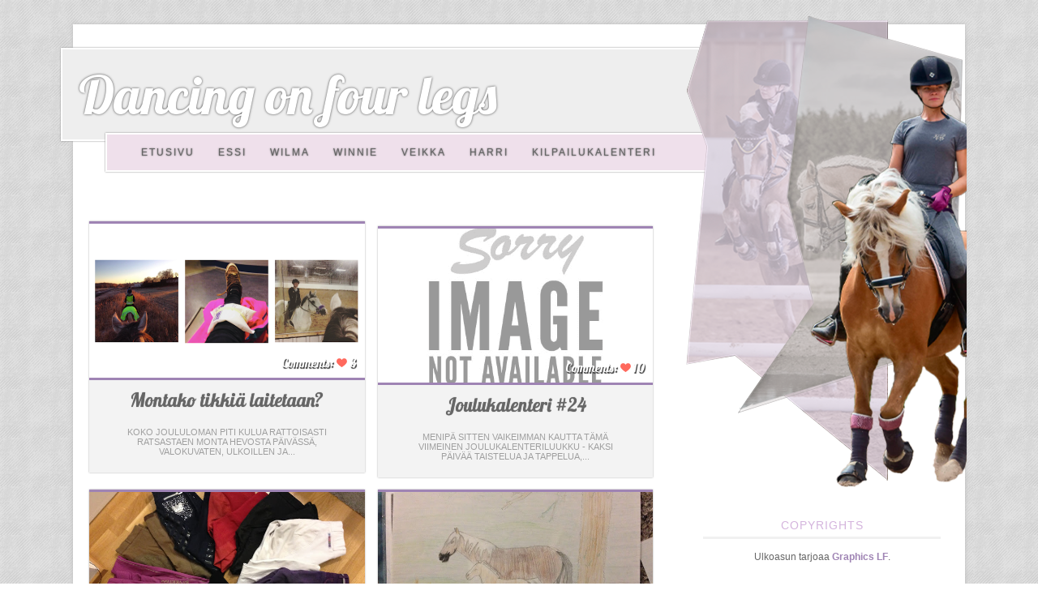

--- FILE ---
content_type: text/html; charset=UTF-8
request_url: https://essinponiblogi.blogspot.com/2015/
body_size: 31946
content:
<!DOCTYPE html>
<html class='v2' dir='ltr' xmlns='http://www.w3.org/1999/xhtml' xmlns:b='http://www.google.com/2005/gml/b' xmlns:data='http://www.google.com/2005/gml/data' xmlns:expr='http://www.google.com/2005/gml/expr'>
<head>
<link href='https://www.blogger.com/static/v1/widgets/335934321-css_bundle_v2.css' rel='stylesheet' type='text/css'/>
<link href='https://fonts.googleapis.com/css?family=Lobster' rel='stylesheet'>
<meta content='width=1100' name='viewport'/>
<meta content='text/html; charset=UTF-8' http-equiv='Content-Type'/>
<meta content='blogger' name='generator'/>
<link href='https://essinponiblogi.blogspot.com/favicon.ico' rel='icon' type='image/x-icon'/>
<link href='http://essinponiblogi.blogspot.com/2015/' rel='canonical'/>
<link rel="alternate" type="application/atom+xml" title="Dancing on four legs - Atom" href="https://essinponiblogi.blogspot.com/feeds/posts/default" />
<link rel="alternate" type="application/rss+xml" title="Dancing on four legs - RSS" href="https://essinponiblogi.blogspot.com/feeds/posts/default?alt=rss" />
<link rel="service.post" type="application/atom+xml" title="Dancing on four legs - Atom" href="https://www.blogger.com/feeds/7494728411716360728/posts/default" />
<!--Can't find substitution for tag [blog.ieCssRetrofitLinks]-->
<meta content='http://essinponiblogi.blogspot.com/2015/' property='og:url'/>
<meta content='Dancing on four legs' property='og:title'/>
<meta content='' property='og:description'/>
<title>Dancing on four legs: 2015</title>
<style id='page-skin-1' type='text/css'><!--
/*
-----------------------------------------------
Blogger Template Style
Name:     Simple
Designer: Blogger
URL:      www.blogger.com
----------------------------------------------- */
/* Content
----------------------------------------------- */
body {
font: normal normal 12px Arial, Tahoma, Helvetica, FreeSans, sans-serif;
color: #666666;
background: #ffffff url(//4.bp.blogspot.com/-r3gXDUyWNpg/WM6GmrLxTfI/AAAAAAAAAMg/lqRGWB6Zg1Yc3hlFlXHcydNfclBVw5fJgCK4B/s0/tausta3.png) repeat scroll top left;
padding: 0 0 0 0;
}
html body .region-inner {
min-width: 0;
max-width: 100%;
width: auto;
}
h2 {
font-size: 22px;
}
a:link {
text-decoration:none;
color: #9f84b4;
}
a:visited {
text-decoration:none;
color: #9f84b4;
}
a:hover {
text-decoration:underline;
color: #9f84b4;
}
.body-fauxcolumn-outer .fauxcolumn-inner {
background: transparent none repeat scroll top left;
_background-image: none;
}
.body-fauxcolumn-outer .cap-top {
position: absolute;
z-index: 1;
height: 400px;
width: 100%;
}
.body-fauxcolumn-outer .cap-top .cap-left {
width: 100%;
background: transparent none repeat-x scroll top left;
_background-image: none;
}
.content-outer {
-moz-box-shadow: 0 0 0 rgba(0, 0, 0, .15);
-webkit-box-shadow: 0 0 0 rgba(0, 0, 0, .15);
-goog-ms-box-shadow: 0 0 0 #333333;
box-shadow: 0 0 0 rgba(0, 0, 0, .15);
margin-bottom: 1px;
}
.content-inner {
padding: 10px 40px;
}
.content-inner {
background-color: #ffffff;
}
/* Header
----------------------------------------------- */
.header-outer {
background: transparent none repeat-x scroll 0 -400px;
_background-image: none;
}
.Header h1 {
font: normal normal 0px 'Trebuchet MS',Trebuchet,Verdana,sans-serif;
color: #000000;
text-shadow: 0 0 0 rgba(0, 0, 0, .2);
}
.Header h1 a {
color: #000000;
}
.Header .description {
font-size: 18px;
color: #000000;
}
.header-inner .Header .titlewrapper {
padding: 22px 0;
}
.header-inner .Header .descriptionwrapper {
padding: 0 0;
}
/* Tabs
----------------------------------------------- */
.tabs-inner .section:first-child {
border-top: 0 solid rgba(0, 0, 0, 0);
}
.tabs-inner .section:first-child ul {
margin-top: -1px;
border-top: 1px solid rgba(0, 0, 0, 0);
border-left: 1px solid rgba(0, 0, 0, 0);
border-right: 1px solid rgba(0, 0, 0, 0);
}
.tabs-inner .widget ul {
background: #efe0eb none repeat-x scroll 0 -800px;
_background-image: none;
border-bottom: 1px solid rgba(0, 0, 0, 0);
margin-top: 0;
margin-left: -30px;
margin-right: -30px;
}
.tabs-inner .widget li a {
display: inline-block;
padding: .6em 1em;
font: normal normal 12px Arial, Tahoma, Helvetica, FreeSans, sans-serif;
color: #666666;
border-left: 1px solid #ffffff;
border-right: 1px solid rgba(0, 0, 0, 0);
}
.tabs-inner .widget li:first-child a {
border-left: none;
}
.tabs-inner .widget li.selected a, .tabs-inner .widget li a:hover {
color: #666666;
background-color: rgba(0, 0, 0, 0);
text-decoration: none;
}
/* Columns
----------------------------------------------- */
.main-outer {
border-top: 0 solid transparent;
}
.fauxcolumn-left-outer .fauxcolumn-inner {
border-right: 1px solid transparent;
}
.fauxcolumn-right-outer .fauxcolumn-inner {
border-left: 1px solid transparent;
}
/* Headings
----------------------------------------------- */
div.widget > h2,
div.widget h2.title {
margin: 0 0 1em 0;
font: normal normal 14px Arial, Tahoma, Helvetica, FreeSans, sans-serif;
color: #d4b4dd;
}
/* Widgets
----------------------------------------------- */
.widget .zippy {
color: rgba(0, 0, 0, 0);
text-shadow: 2px 2px 1px rgba(0, 0, 0, .1);
}
.widget .popular-posts ul {
list-style: none;
}
/* Posts
----------------------------------------------- */
h2.date-header {
font: normal normal 10px Arial, Tahoma, Helvetica, FreeSans, sans-serif;
}
.date-header span {
background-color: rgba(0, 0, 0, 0);
color: #999999;
padding: 0.4em;
letter-spacing: 3px;
margin: inherit;
}
.main-inner {
padding-top: 35px;
padding-bottom: 65px;
}
.main-inner .column-center-inner {
padding: 0 0;
}
.main-inner .column-center-inner .section {
margin: 0 1em;
}
.post {
margin: 0 0 45px 0;
}
h3.post-title, .comments h4 {
font: normal normal 25px 'Trebuchet MS',Trebuchet,Verdana,sans-serif;
margin: .75em 0 0;
}
.post-body {
font-size: 110%;
line-height: 1.4;
position: relative;
}
.post-body img, .post-body .tr-caption-container, .Profile img, .Image img,
.BlogList .item-thumbnail img {
padding: 2px;
background: #ffffff;
border: 1px solid #eeeeee;
-moz-box-shadow: 1px 1px 5px rgba(0, 0, 0, .1);
-webkit-box-shadow: 1px 1px 5px rgba(0, 0, 0, .1);
box-shadow: 1px 1px 5px rgba(0, 0, 0, .1);
}
.post-body img, .post-body .tr-caption-container {
padding: 5px;
}
.post-body .tr-caption-container {
color: #666666;
}
.post-body .tr-caption-container img {
padding: 0;
background: transparent;
border: none;
-moz-box-shadow: 0 0 0 rgba(0, 0, 0, .1);
-webkit-box-shadow: 0 0 0 rgba(0, 0, 0, .1);
box-shadow: 0 0 0 rgba(0, 0, 0, .1);
}
.post-header {
margin: 0 0 1.5em;
line-height: 1.6;
font-size: 90%;
}
.post-footer {
margin: 20px -2px 0;
padding: 5px 10px;
color: #666666;
background-color: rgba(0, 0, 0, 0);
border-bottom: 1px solid rgba(0, 0, 0, 0);
line-height: 1.6;
font-size: 90%;
}
#comments .comment-author {
padding-top: 1.5em;
border-top: 1px solid transparent;
background-position: 0 1.5em;
}
#comments .comment-author:first-child {
padding-top: 0;
border-top: none;
}
.avatar-image-container {
margin: .2em 0 0;
}
#comments .avatar-image-container img {
border: 1px solid #eeeeee;
}
/* Comments
----------------------------------------------- */
.comments .comments-content .icon.blog-author {
background-repeat: no-repeat;
background-image: url([data-uri]);
}
.comments .comments-content .loadmore a {
border-top: 1px solid rgba(0, 0, 0, 0);
border-bottom: 1px solid rgba(0, 0, 0, 0);
}
.comments .comment-thread.inline-thread {
background-color: rgba(0, 0, 0, 0);
}
.comments .continue {
border-top: 2px solid rgba(0, 0, 0, 0);
}
/* Accents
---------------------------------------------- */
.section-columns td.columns-cell {
border-left: 1px solid transparent;
}
.blog-pager {
background: transparent url(https://resources.blogblog.com/blogblog/data/1kt/simple/paging_dot.png) repeat-x scroll top center;
}
.blog-pager-older-link, .home-link,
.blog-pager-newer-link {
background-color: #ffffff;
padding: 5px;
}
.footer-outer {
border-top: 1px dashed #bbbbbb;
}
/* Mobile
----------------------------------------------- */
body.mobile  {
background-size: auto;
}
.mobile .body-fauxcolumn-outer {
background: transparent none repeat scroll top left;
}
.mobile .body-fauxcolumn-outer .cap-top {
background-size: 100% auto;
}
.mobile .content-outer {
-webkit-box-shadow: 0 0 3px rgba(0, 0, 0, .15);
box-shadow: 0 0 3px rgba(0, 0, 0, .15);
}
.mobile .tabs-inner .widget ul {
margin-left: 0;
margin-right: 0;
}
.mobile .post {
margin: 0;
}
.mobile .main-inner .column-center-inner .section {
margin: 0;
}
.mobile .date-header span {
padding: 0.1em 10px;
margin: 0 -10px;
}
.mobile h3.post-title {
margin: 0;
}
.mobile .blog-pager {
background: transparent none no-repeat scroll top center;
}
.mobile .footer-outer {
border-top: none;
}
.mobile .main-inner, .mobile .footer-inner {
background-color: #ffffff;
}
.mobile-index-contents {
color: #666666;
}
.mobile-link-button {
background-color: #9f84b4;
}
.mobile-link-button a:link, .mobile-link-button a:visited {
color: #ffffff;
}
.mobile .tabs-inner .section:first-child {
border-top: none;
}
.mobile .tabs-inner .PageList .widget-content {
background-color: rgba(0, 0, 0, 0);
color: #666666;
border-top: 1px solid rgba(0, 0, 0, 0);
border-bottom: 1px solid rgba(0, 0, 0, 0);
}
.mobile .tabs-inner .PageList .widget-content .pagelist-arrow {
border-left: 1px solid rgba(0, 0, 0, 0);
}
.comments .comments-content .icon.blog-author {
background-repeat: no-repeat;
background-image: none !important;
}
.comments .comment .comment-actions a:hover{
text-decoration: none;
}
#Attribution1 {display: none;}
.blog-feeds{
display:none;
}
.post-body img, .post-body .tr-caption-container, .Profile img, .Image img,
.BlogList .item-thumbnail img {
padding: 0px;
background: none;
border: 0px solid #eeeeee;
-moz-box-shadow: 1px 1px 5px rgba(0, 0, 0, .0);
-webkit-box-shadow: 1px 1px 5px rgba(0, 0, 0, .0);
box-shadow: 1px 1px 1px rgba(0, 0, 0, .0);
}
.footer-outer {
border-top: none;
}
.blog-pager {
background: none;
}
.feed-links{
display: none;
}
.content-inner{
padding: 0;
box-shadow: 0px 0px 5px #bbb;
}
#Image1_img{
margin-top: -241px;
margin-left: -28px;
}
#Text2.widget.Text{
font-family: 'Lobster', cursive;
background-color: #eee;
padding: 10px;
width: 1000px;
font-size: 65px;
color: #fff;
text-align: left;
padding-left: 20px;
text-shadow: 0px 0px 3px #444;
box-shadow: 0px 0px 2px #888;
margin-top: -50px;
margin-left: -45px;
border: 2px solid #fff;
}
.main{
margin-top: 20px !important;
}
.date-header{
text-transform: uppercase;
margin-bottom: -15px;
text-shadow: 0px 0px 1px;
}
h3.post-title, .comments h4{
font-family: 'Lobster', cursive;
text-shadow: 0px 0px 1px #666;
}
.sidebar h2{
text-align: center;
text-transform: uppercase;
letter-spacing: 1px;
border-bottom: 3px solid #f1f1f1;
padding-bottom: 6px;
}
.post-footer{
text-transform: uppercase;
letter-spacing: 0.5px;
border: 5px solid #f1f1f1;
padding: 10px;
box-shadow: 0px 0px 1px #999;
text-shadow: 0px 0px 1px;
}
.PageList{
text-transform: uppercase;
letter-spacing: 2px;
text-shadow: 0px 0px 2px #555;
}
.PageList li{
display: inline !important;
float: none !important;
}
.tabs-inner .section:first-child {
border: none;
}
.tabs-inner .section:first-child ul {
border: none;
}
.tabs-inner .widget ul {
border: none;
width: 950px;
padding: 15px;
margin-left: 10px;
margin-top: -40px !important;
box-shadow: 0px 0px 2px #888;
padding-left: 30px;
border: 2px solid #fff;
}
.tabs-inner .widget li a:hover{
}
.tabs-inner .widget li a {
display: inline-block;
border: none;
margin-top: -10px;
margin-bottom: -10px;
display: inline-block;
position: relative;
padding-bottom: 3px;
}
.tabs-inner .widget li a:after{
content: '';
display: block;
margin: auto;
height: 2px;
width: 0px;
background: transparent;
transition: width .7s ease, background-color .7s ease;
}
.tabs-inner .widget li a:hover:after{
width: 100%;
background: #c9c9c9;
}
.main h2{
text-transform: uppercase;
letter-spacign: 2px;
border: 3px solid #eee;
padding: 7px;
background-color: #f9f9f9;
box-shadow: 0px 0px 2px #aaa;
text-shadow: 0px 0px 1px #aaa;
}
.PopularPosts ul li {
float: left;
margin-right: 10px;
height: 150px;
width: 30%;
box-shadow: 0px 0px 2px #aaa;
border: 7px solid #f9f9f9;
background: #fff;
margin-bottom: 5px;
margin-top: 5px;
}
.PopularPosts ul li a{
font: 13px;
text-transform: uppercase;
text-shadow: 0px 0px 1px #aaa;
letter-spacing: 1px;
}
.PopularPosts .item-thumbnail img {
margin-left: 8px;
}
.PopularPosts .item-snippet{
opacity: 0.7;
}
.widget-content.popular-posts{
margin-left: -14px;
}
.Label a {
background: #fff;
text-shadow: 0px 0px 1px;
text-transform: uppercase;
letter-spacing: 1px;
font-size: 11px;
margin: 2px;
float: left;
padding: 6px;
border: 3px solid #eee;
box-shadow: 0px 0px 3px #aaa;
margin-right: 8px;
}
.Label a:hover{
background: #f9f9f9;
}
.home-link, #Blog1_blog-pager-older-link, #Blog1_blog-pager-newer-link{
text-transform: uppercase;
letter-spacing: 1px;
text-shadow:0px 0px 1px;
}
a:link{
text-decoration:none;
color: #9f84b4;
transition: 0.6s;
-moz-transition: 0.6s;
-webkit-transition: 0.6s;
-o-transition: 0.6s;
}
a:hover{
text-decoration:none;
color: #666;
transition: 1.2s;
-moz-transition: 1.2s;
-webkit-transition: 1.2s;
-o-transition: 1.2s;
}
.someicon img{
width: 47px;
border: 3px #fff solid;
box-shadow: 0px 0px 1px #aaa;
}
--></style>
<style id='template-skin-1' type='text/css'><!--
body {
min-width: 1100px;
}
.content-outer, .content-fauxcolumn-outer, .region-inner {
min-width: 1100px;
max-width: 1100px;
_width: 1100px;
}
.main-inner .columns {
padding-left: 0px;
padding-right: 353px;
}
.main-inner .fauxcolumn-center-outer {
left: 0px;
right: 353px;
/* IE6 does not respect left and right together */
_width: expression(this.parentNode.offsetWidth -
parseInt("0px") -
parseInt("353px") + 'px');
}
.main-inner .fauxcolumn-left-outer {
width: 0px;
}
.main-inner .fauxcolumn-right-outer {
width: 353px;
}
.main-inner .column-left-outer {
width: 0px;
right: 100%;
margin-left: -0px;
}
.main-inner .column-right-outer {
width: 353px;
margin-right: -353px;
}
#layout {
min-width: 0;
}
#layout .content-outer {
min-width: 0;
width: 800px;
}
#layout .region-inner {
min-width: 0;
width: auto;
}
body#layout div.add_widget {
padding: 8px;
}
body#layout div.add_widget a {
margin-left: 32px;
}
--></style>
<style>
    body {background-image:url(\/\/4.bp.blogspot.com\/-r3gXDUyWNpg\/WM6GmrLxTfI\/AAAAAAAAAMg\/lqRGWB6Zg1Yc3hlFlXHcydNfclBVw5fJgCK4B\/s0\/tausta3.png);}
    
@media (max-width: 200px) { body {background-image:url(\/\/4.bp.blogspot.com\/-r3gXDUyWNpg\/WM6GmrLxTfI\/AAAAAAAAAMg\/lqRGWB6Zg1Yc3hlFlXHcydNfclBVw5fJgCK4B\/w200\/tausta3.png);}}
@media (max-width: 400px) and (min-width: 201px) { body {background-image:url(\/\/4.bp.blogspot.com\/-r3gXDUyWNpg\/WM6GmrLxTfI\/AAAAAAAAAMg\/lqRGWB6Zg1Yc3hlFlXHcydNfclBVw5fJgCK4B\/w400\/tausta3.png);}}
@media (max-width: 800px) and (min-width: 401px) { body {background-image:url(\/\/4.bp.blogspot.com\/-r3gXDUyWNpg\/WM6GmrLxTfI\/AAAAAAAAAMg\/lqRGWB6Zg1Yc3hlFlXHcydNfclBVw5fJgCK4B\/w800\/tausta3.png);}}
@media (max-width: 1200px) and (min-width: 801px) { body {background-image:url(\/\/4.bp.blogspot.com\/-r3gXDUyWNpg\/WM6GmrLxTfI\/AAAAAAAAAMg\/lqRGWB6Zg1Yc3hlFlXHcydNfclBVw5fJgCK4B\/w1200\/tausta3.png);}}
/* Last tag covers anything over one higher than the previous max-size cap. */
@media (min-width: 1201px) { body {background-image:url(\/\/4.bp.blogspot.com\/-r3gXDUyWNpg\/WM6GmrLxTfI\/AAAAAAAAAMg\/lqRGWB6Zg1Yc3hlFlXHcydNfclBVw5fJgCK4B\/w1600\/tausta3.png);}}
  </style>
<script type='text/javascript'>
        (function(i,s,o,g,r,a,m){i['GoogleAnalyticsObject']=r;i[r]=i[r]||function(){
        (i[r].q=i[r].q||[]).push(arguments)},i[r].l=1*new Date();a=s.createElement(o),
        m=s.getElementsByTagName(o)[0];a.async=1;a.src=g;m.parentNode.insertBefore(a,m)
        })(window,document,'script','https://www.google-analytics.com/analytics.js','ga');
        ga('create', 'UA-64103735-1', 'auto', 'blogger');
        ga('blogger.send', 'pageview');
      </script>
</link><script type='text/javascript'>
posts_no_thumb_sum = 100;
posts_thumb_sum = 100;
</script>
<script type='text/javascript'>
//<![CDATA[
function removeHtmlTag(a,b){if(a.indexOf("<")!=-1){for(var c=a.split("<"),d=0;d<c.length;d++)c[d].indexOf(">")!=-1&&(c[d]=c[d].substring(c[d].indexOf(">")+1,c[d].length));a=c.join("")}for(b=b<a.length-1?b:a.length-2;" "!=a.charAt(b-1)&&a.indexOf(" ",b)!=-1;)b++;return a=a.substring(0,b-1),a+"..."}function createSummaryAndThumb(a,b,c){var d=document.getElementById(a),e="",f=d.getElementsByTagName("img"),g=posts_no_thumb_sum;f.length>=1?(e='<div class="posts-thumb" style="float:left;"><a href="'+b+'"><img src="'+f[0].src+'" /></a></div>',g=posts_thumb_sum):(e='<div class="posts-thumb" style="float:left;"><a href="'+b+'" title="'+c+'"><img src="https://blogger.googleusercontent.com/img/b/R29vZ2xl/AVvXsEj1cFsGFPejCh5HzmuBMQOkknwojV6gCfJ7O8l-HhXH9s0KiULf1RWTvMJLCWOca4StdCmKQyXMay5BzOqV6HeE8vSmNC61X-XoylBKvVZlAYYi6tP4XZFqkFMR2X3XN6CNOvlONS4dVvCm/s1600/sorry-image-not-available.png" /></a></div>',g=posts_thumb_sum);var h=e+'<div class="post-summary-text">'+removeHtmlTag(d.innerHTML,g)+"</div>";d.innerHTML=h}
//]]>
</script>
<style type='text/css'>
#blog-pager{
clear:both;
}
.post{
height:auto;
width:47%;
display:inline-block;
text-decoration:none;
float:left;
margin:0 1.1% 2%;
padding:0!important;
box-shadow: 0px 0px 2px #aaa;
}
h3.post-title a{
font-family: 'Lobster', cursive;
text-shadow: 0px 0px 1px #666;
font-size: 23px;
color:#666;
padding:0
}
h3.post-title{
text-align:center;
height:22px;
position:absolute;
bottom:23%;
width:100%;
z-index:101;
overflow:hidden;
margin:0!important;
padding:10px 0 13px
}
.date-header{
visibility:hidden;
height:0!important;
width:0!important;
margin:0!important;
padding:0!important
}
.posts-thumb{
width:100%;
height:190px;
position:relative;
overflow:hidden;
clear:both;
border-bottom:3px solid #9f84b4;
border-top:3px solid #9f84b4;
}
.posts-thumb:hover{
border-top:3px solid #9f84b4;
border-bottom:3px solid #9f84b4;
}
.post-body{
position:relative;
height:auto;
}
.post-body a{
text-decoration:none;
}
.posts-thumb img{
position:absolute;
left:-100%;
right:-100%;
top:-100%;
bottom:-100%;
margin:auto;
width:auto;
max-width:340px;
height:auto;
padding:0;
border:none;
outline:none
}
.post-summary-text{
color:#888;
background:#f1f1f1;
font:87% Arial;
text-align:center;
clear:both;
overflow:hidden;
margin:5px 0 0;
padding:17% 10% 6%;
text-transform: uppercase;
opacity: 0.8;
}
a.comment-bubble{
color:#fff;
text-decoration:none;
right:10px;
position:absolute;
top:165px;
text-shadow:1px 2px 1px #333;
font-family: 'Lobster', cursive;
font-size:110%;
}
a.comment-bubble:before{
content:"Comments: " url(https://blogger.googleusercontent.com/img/b/R29vZ2xl/AVvXsEiWSa8D7TyHpwt4yZxTczGh7ig2uhhXa4p76_Zp1SFBbqAhyu6_lQn7IahceWiOA6QUeHPyX8OlMvtvQ9CC7ifwX-4WWIi7oNsbEXtw-2eH1npPi7P3YSyk63gSI84_1cau7eJy4PgRpKvF/s1600/heart-active.png);
}
.post-header,.post-footer{
display:none
}
</style>
<link href='https://fonts.googleapis.com/css?family=Open+Sans+Condensed:300' rel='stylesheet' type='text/css'/>
<link href='https://fonts.googleapis.com/css?family=Pacifico' rel='stylesheet' type='text/css'/>
<link href='https://www.blogger.com/dyn-css/authorization.css?targetBlogID=7494728411716360728&amp;zx=03eececa-6000-4276-b829-50dd0ee2c79a' media='none' onload='if(media!=&#39;all&#39;)media=&#39;all&#39;' rel='stylesheet'/><noscript><link href='https://www.blogger.com/dyn-css/authorization.css?targetBlogID=7494728411716360728&amp;zx=03eececa-6000-4276-b829-50dd0ee2c79a' rel='stylesheet'/></noscript>
<meta name='google-adsense-platform-account' content='ca-host-pub-1556223355139109'/>
<meta name='google-adsense-platform-domain' content='blogspot.com'/>

</head>
<body class='loading variant-simplysimple'>
<div class='navbar no-items section' id='navbar' name='Navigointipalkki'>
</div>
<div class='body-fauxcolumns'>
<div class='fauxcolumn-outer body-fauxcolumn-outer'>
<div class='cap-top'>
<div class='cap-left'></div>
<div class='cap-right'></div>
</div>
<div class='fauxborder-left'>
<div class='fauxborder-right'></div>
<div class='fauxcolumn-inner'>
</div>
</div>
<div class='cap-bottom'>
<div class='cap-left'></div>
<div class='cap-right'></div>
</div>
</div>
</div>
<div class='content'>
<div class='content-fauxcolumns'>
<div class='fauxcolumn-outer content-fauxcolumn-outer'>
<div class='cap-top'>
<div class='cap-left'></div>
<div class='cap-right'></div>
</div>
<div class='fauxborder-left'>
<div class='fauxborder-right'></div>
<div class='fauxcolumn-inner'>
</div>
</div>
<div class='cap-bottom'>
<div class='cap-left'></div>
<div class='cap-right'></div>
</div>
</div>
</div>
<div class='content-outer'>
<div class='content-cap-top cap-top'>
<div class='cap-left'></div>
<div class='cap-right'></div>
</div>
<div class='fauxborder-left content-fauxborder-left'>
<div class='fauxborder-right content-fauxborder-right'></div>
<div class='content-inner'>
<header>
<div class='header-outer'>
<div class='header-cap-top cap-top'>
<div class='cap-left'></div>
<div class='cap-right'></div>
</div>
<div class='fauxborder-left header-fauxborder-left'>
<div class='fauxborder-right header-fauxborder-right'></div>
<div class='region-inner header-inner'>
<div class='header section' id='header' name='Otsikko'><div class='widget Header' data-version='1' id='Header1'>
<div id='header-inner'>
<div class='titlewrapper'>
<h1 class='title'>
<a href='https://essinponiblogi.blogspot.com/'>
Dancing on four legs
</a>
</h1>
</div>
<div class='descriptionwrapper'>
<p class='description'><span>
</span></p>
</div>
</div>
</div></div>
</div>
</div>
<div class='header-cap-bottom cap-bottom'>
<div class='cap-left'></div>
<div class='cap-right'></div>
</div>
</div>
</header>
<div class='tabs-outer'>
<div class='tabs-cap-top cap-top'>
<div class='cap-left'></div>
<div class='cap-right'></div>
</div>
<div class='fauxborder-left tabs-fauxborder-left'>
<div class='fauxborder-right tabs-fauxborder-right'></div>
<div class='region-inner tabs-inner'>
<div class='tabs section' id='crosscol' name='Kaikki sarakkeet'><div class='widget Text' data-version='1' id='Text2'>
<div class='widget-content'>
Dancing on four legs
</div>
<div class='clear'></div>
</div></div>
<div class='tabs section' id='crosscol-overflow' name='Cross-Column 2'><div class='widget PageList' data-version='1' id='PageList1'>
<div class='widget-content'>
<ul>
<li>
<a href='https://essinponiblogi.blogspot.com/'>Etusivu</a>
</li>
<li>
<a href='https://essinponiblogi.blogspot.com/p/essi.html'>Essi</a>
</li>
<li>
<a href='https://essinponiblogi.blogspot.com/p/wilma.html'>Wilma</a>
</li>
<li>
<a href='https://essinponiblogi.blogspot.com/p/winnie_7.html'>Winnie</a>
</li>
<li>
<a href='https://essinponiblogi.blogspot.com/p/veikka.html'>Veikka</a>
</li>
<li>
<a href='https://essinponiblogi.blogspot.com/p/harri.html'>Harri</a>
</li>
<li>
<a href='https://essinponiblogi.blogspot.com/p/kilpailukalenteri.html'>Kilpailukalenteri</a>
</li>
</ul>
<div class='clear'></div>
</div>
</div></div>
</div>
</div>
<div class='tabs-cap-bottom cap-bottom'>
<div class='cap-left'></div>
<div class='cap-right'></div>
</div>
</div>
<div class='main-outer'>
<div class='main-cap-top cap-top'>
<div class='cap-left'></div>
<div class='cap-right'></div>
</div>
<div class='fauxborder-left main-fauxborder-left'>
<div class='fauxborder-right main-fauxborder-right'></div>
<div class='region-inner main-inner'>
<div class='columns fauxcolumns'>
<div class='fauxcolumn-outer fauxcolumn-center-outer'>
<div class='cap-top'>
<div class='cap-left'></div>
<div class='cap-right'></div>
</div>
<div class='fauxborder-left'>
<div class='fauxborder-right'></div>
<div class='fauxcolumn-inner'>
</div>
</div>
<div class='cap-bottom'>
<div class='cap-left'></div>
<div class='cap-right'></div>
</div>
</div>
<div class='fauxcolumn-outer fauxcolumn-left-outer'>
<div class='cap-top'>
<div class='cap-left'></div>
<div class='cap-right'></div>
</div>
<div class='fauxborder-left'>
<div class='fauxborder-right'></div>
<div class='fauxcolumn-inner'>
</div>
</div>
<div class='cap-bottom'>
<div class='cap-left'></div>
<div class='cap-right'></div>
</div>
</div>
<div class='fauxcolumn-outer fauxcolumn-right-outer'>
<div class='cap-top'>
<div class='cap-left'></div>
<div class='cap-right'></div>
</div>
<div class='fauxborder-left'>
<div class='fauxborder-right'></div>
<div class='fauxcolumn-inner'>
</div>
</div>
<div class='cap-bottom'>
<div class='cap-left'></div>
<div class='cap-right'></div>
</div>
</div>
<!-- corrects IE6 width calculation -->
<div class='columns-inner'>
<div class='column-center-outer'>
<div class='column-center-inner'>
<div class='main section' id='main' name='Ensisijainen'><div class='widget Blog' data-version='1' id='Blog1'>
<div class='blog-posts hfeed'>

          <div class="date-outer">
        
<h2 class='date-header'><span>keskiviikko 30. joulukuuta 2015</span></h2>

          <div class="date-posts">
        
<div class='post-outer'>
<div class='post hentry uncustomized-post-template' itemprop='blogPost' itemscope='itemscope' itemtype='http://schema.org/BlogPosting'>
<meta content='https://blogger.googleusercontent.com/img/b/R29vZ2xl/AVvXsEhAf5JM037OQGTNEM_IQgwC2vkt98gQdn_ioXM83pp7nLHWYNI3aNg3FflCEsgHRAp4Z6Y6oKncUNmyhxBfmI_wJNvizqmfNZNabiKhw73cVEycfY6sjasloK2cZdLt_XoUXkbKbWUFpQU/s640/Na%25CC%2588ytto%25CC%2588kuva+2015-12-30+kello+12.58.58.png' itemprop='image_url'/>
<meta content='7494728411716360728' itemprop='blogId'/>
<meta content='6464941451342954107' itemprop='postId'/>
<a name='6464941451342954107'></a>
<h3 class='post-title entry-title' itemprop='name'>
<a href='https://essinponiblogi.blogspot.com/2015/12/montako-tikkia-laitetaan.html'>Montako tikkiä laitetaan? </a>
</h3>
<div class='post-header'>
<div class='post-header-line-1'></div>
</div>
<div class='post-body entry-content' id='post-body-6464941451342954107' itemprop='description articleBody'>
<div id='summary6464941451342954107'>
Koko joululoman piti kulua rattoisasti ratsastaen monta hevosta päivässä, valokuvaten, ulkoillen ja lasketellen. Blogiin piti saada hurjan paljon kivaa kuvamateriaalia ja mukavaa luettavaa. Ihan ei mennyt kuten suunnittelin, vaan koko touhu loppui lyhyeen ennen kuin loma ehti kunnolla alkaakkaan.<br />
<br />
Jouluviikolla kaverini hevonen Lo oli taas hoidettavanani ja liikuttelinkin sitä ahkerasti maneesin puolella. Sunnuntaiksi sattui ihanan aurinkoinen pakkaskeli, joten suunnattiin porukalla tallikavereiden kanssa maastoon. Ihan ei ollut taas kaikki planeetat ja tähdet kohdillaan, kun hieman hypähdeltiin ojien yli ja keskusteltiin muutamaan otteeseen, kuka hevosista nyt suostuisi ensimmäisenä kulkemaan mistäkin paikasta läpi. Kunnialla selvittiin kuitenkin reissusta, kunnes ehdittiin melkein tallin pihaan saakka. Ajauduin liian lähelle etummaista hevosta oman ratsuni kanssa, kun edessämme kulkenut hevonen pysähtyi ja päätti huitaista takajalallaan. Minun ratsullenihan tuo potku oli tarkoitettu, mutta hokkikenkä osuikin minua sääreen.<br />
<div>
<br /></div>
<div class="separator" style="clear: both; text-align: center;">
<a href="https://blogger.googleusercontent.com/img/b/R29vZ2xl/AVvXsEhAf5JM037OQGTNEM_IQgwC2vkt98gQdn_ioXM83pp7nLHWYNI3aNg3FflCEsgHRAp4Z6Y6oKncUNmyhxBfmI_wJNvizqmfNZNabiKhw73cVEycfY6sjasloK2cZdLt_XoUXkbKbWUFpQU/s1600/Na%25CC%2588ytto%25CC%2588kuva+2015-12-30+kello+12.58.58.png" imageanchor="1" style="margin-left: 1em; margin-right: 1em;"><img border="0" height="224" src="https://blogger.googleusercontent.com/img/b/R29vZ2xl/AVvXsEhAf5JM037OQGTNEM_IQgwC2vkt98gQdn_ioXM83pp7nLHWYNI3aNg3FflCEsgHRAp4Z6Y6oKncUNmyhxBfmI_wJNvizqmfNZNabiKhw73cVEycfY6sjasloK2cZdLt_XoUXkbKbWUFpQU/s640/Na%25CC%2588ytto%25CC%2588kuva+2015-12-30+kello+12.58.58.png" width="640" /></a></div>
<div>
<br />
Hippasen kirpaisi, mutta kuvittelin selviäväni mustelmalla. Ehdin jo saada Lo:lta varusteetkin pois ennen kuin huomasin vuotavani verta. Sääressä oli minun mittapuullani järkyttävän kokoinen kraateri, jota lähdettiinkin paikkaamaan päivystykseen saman tien. Viisi tikkiä, buranaa, antibiootteja ja lepoa. Eipä sitten tarvinnutkaan kovin paljoa ratsastaa tällä lomalla.<br />
<br />
Onneksi vältyttiin kuitenkin suuremmalta vahingolta. Hevosen selkäänkin pääsen varmasti viikon kuluessa. :) Kunhan selkään vain uskaltaa kiivetä, on luvassa taas uuden projektituttavuuden ratsastelua; lupasin auttaa ihanan pikkuruisen ponin kunnon kohotuksessa ja liikutuksessa sen verran kuin ehdin, joten blogiin on luvassa taas ihanan suloista ja pörröistä ponimateriaalia! Saa nähdä, jos tämän kanssa joskus eksyttäisiin jonnekkin kilpakentillekin!<br />
<br />
<div class="separator" style="clear: both; text-align: center;">
<a href="https://blogger.googleusercontent.com/img/b/R29vZ2xl/AVvXsEje45i2lxRWbOlYyrOq_kkSFkO7vAy28MJmA5NYITxoBGgms8TRo0pSVOL0bQSDcl8PiV_ROusbMBt118C1N50UKCn5nvSzlbpZfcZL5zO4O8vSKY0WJPdAE2WP9qSup6k7jctv0uOtLT8/s1600/Na%25CC%2588ytto%25CC%2588kuva+2015-12-30+kello+12.41.26.png" imageanchor="1" style="margin-left: 1em; margin-right: 1em;"><img border="0" height="397" src="https://blogger.googleusercontent.com/img/b/R29vZ2xl/AVvXsEje45i2lxRWbOlYyrOq_kkSFkO7vAy28MJmA5NYITxoBGgms8TRo0pSVOL0bQSDcl8PiV_ROusbMBt118C1N50UKCn5nvSzlbpZfcZL5zO4O8vSKY0WJPdAE2WP9qSup6k7jctv0uOtLT8/s400/Na%25CC%2588ytto%25CC%2588kuva+2015-12-30+kello+12.41.26.png" width="400" /></a></div>
<br />
<div class="separator" style="clear: both; text-align: center;">
<a href="https://blogger.googleusercontent.com/img/b/R29vZ2xl/AVvXsEgVzZaXjyVbQM0PHZmtVUPpuHVqHgfYCSgeFbT3KdID7-FMGWH6ei9izu-6IMN4xCz7Dq_D6FUAZTR7KGzgDPJxLxRwTjy_lE-QMsAUZvqAMCBz2RsfT49qbG7HVWkUsP_lJDV1amEyJDk/s1600/Na%25CC%2588ytto%25CC%2588kuva+2015-12-30+kello+12.41.35.png" imageanchor="1" style="margin-left: 1em; margin-right: 1em;"><img border="0" height="400" src="https://blogger.googleusercontent.com/img/b/R29vZ2xl/AVvXsEgVzZaXjyVbQM0PHZmtVUPpuHVqHgfYCSgeFbT3KdID7-FMGWH6ei9izu-6IMN4xCz7Dq_D6FUAZTR7KGzgDPJxLxRwTjy_lE-QMsAUZvqAMCBz2RsfT49qbG7HVWkUsP_lJDV1amEyJDk/s400/Na%25CC%2588ytto%25CC%2588kuva+2015-12-30+kello+12.41.35.png" width="396" /></a></div>
<br /></div>
</div>
<script type='text/javascript'>createSummaryAndThumb("summary6464941451342954107","https://essinponiblogi.blogspot.com/2015/12/montako-tikkia-laitetaan.html");</script>
<a class='comment-bubble' href='https://essinponiblogi.blogspot.com/2015/12/montako-tikkia-laitetaan.html#comment-form' onclick=''>
3
</a>
<div style='clear: both;'></div>
</div>
<div class='post-footer'>
<div class='post-footer-line post-footer-line-1'>
<span class='post-author vcard'>
Lähettänyt
<span class='fn' itemprop='author' itemscope='itemscope' itemtype='http://schema.org/Person'>
<meta content='https://www.blogger.com/profile/15405048056692617783' itemprop='url'/>
<a class='g-profile' href='https://www.blogger.com/profile/15405048056692617783' rel='author' title='author profile'>
<span itemprop='name'>Essi</span>
</a>
</span>
</span>
<span class='post-timestamp'>
klo
<meta content='http://essinponiblogi.blogspot.com/2015/12/montako-tikkia-laitetaan.html' itemprop='url'/>
<a class='timestamp-link' href='https://essinponiblogi.blogspot.com/2015/12/montako-tikkia-laitetaan.html' rel='bookmark' title='permanent link'><abbr class='published' itemprop='datePublished' title='2015-12-30T12:57:00+02:00'>12.57.00</abbr></a>
</span>
<span class='reaction-buttons'>
</span>
<span class='post-comment-link'>
<a class='comment-link' href='https://essinponiblogi.blogspot.com/2015/12/montako-tikkia-laitetaan.html#comment-form' onclick=''>
3 kommenttia
</a>
</span>
<span class='post-backlinks post-comment-link'>
</span>
<span class='post-icons'>
</span>
<div class='post-share-buttons goog-inline-block'>
<a class='goog-inline-block share-button sb-email' href='https://www.blogger.com/share-post.g?blogID=7494728411716360728&postID=6464941451342954107&target=email' target='_blank' title='Kohteen lähettäminen sähköpostitse'><span class='share-button-link-text'>Kohteen lähettäminen sähköpostitse</span></a><a class='goog-inline-block share-button sb-blog' href='https://www.blogger.com/share-post.g?blogID=7494728411716360728&postID=6464941451342954107&target=blog' onclick='window.open(this.href, "_blank", "height=270,width=475"); return false;' target='_blank' title='Bloggaa tästä!'><span class='share-button-link-text'>Bloggaa tästä!</span></a><a class='goog-inline-block share-button sb-twitter' href='https://www.blogger.com/share-post.g?blogID=7494728411716360728&postID=6464941451342954107&target=twitter' target='_blank' title='Jaa X:ssä'><span class='share-button-link-text'>Jaa X:ssä</span></a><a class='goog-inline-block share-button sb-facebook' href='https://www.blogger.com/share-post.g?blogID=7494728411716360728&postID=6464941451342954107&target=facebook' onclick='window.open(this.href, "_blank", "height=430,width=640"); return false;' target='_blank' title='Jaa Facebookiin'><span class='share-button-link-text'>Jaa Facebookiin</span></a><a class='goog-inline-block share-button sb-pinterest' href='https://www.blogger.com/share-post.g?blogID=7494728411716360728&postID=6464941451342954107&target=pinterest' target='_blank' title='Jaa Pinterestiin'><span class='share-button-link-text'>Jaa Pinterestiin</span></a>
</div>
</div>
<div class='post-footer-line post-footer-line-2'>
<span class='post-labels'>
Tunnisteet:
<a href='https://essinponiblogi.blogspot.com/search/label/ei%20onnistu' rel='tag'>ei onnistu</a>,
<a href='https://essinponiblogi.blogspot.com/search/label/Lo' rel='tag'>Lo</a>,
<a href='https://essinponiblogi.blogspot.com/search/label/maastoilu' rel='tag'>maastoilu</a>,
<a href='https://essinponiblogi.blogspot.com/search/label/pikkuwinnie' rel='tag'>pikkuwinnie</a>
</span>
</div>
<div class='post-footer-line post-footer-line-3'>
<span class='post-location'>
</span>
</div>
</div>
</div>
</div>

          </div></div>
        

          <div class="date-outer">
        
<h2 class='date-header'><span>perjantai 25. joulukuuta 2015</span></h2>

          <div class="date-posts">
        
<div class='post-outer'>
<div class='post hentry uncustomized-post-template' itemprop='blogPost' itemscope='itemscope' itemtype='http://schema.org/BlogPosting'>
<meta content='https://i.ytimg.com/vi/i_nmsTUKy8s/hqdefault.jpg' itemprop='image_url'/>
<meta content='7494728411716360728' itemprop='blogId'/>
<meta content='7908776403975835164' itemprop='postId'/>
<a name='7908776403975835164'></a>
<h3 class='post-title entry-title' itemprop='name'>
<a href='https://essinponiblogi.blogspot.com/2015/12/joulukalenteri-24_25.html'>Joulukalenteri #24</a>
</h3>
<div class='post-header'>
<div class='post-header-line-1'></div>
</div>
<div class='post-body entry-content' id='post-body-7908776403975835164' itemprop='description articleBody'>
<div id='summary7908776403975835164'>
Menipä sitten vaikeimman kautta tämä viimeinen joulukalenteriluukku - kaksi päivää taistelua ja tappelua, jotta sain videon vihdoinkin ladattua youtubeen saakka. Suurimmat pahoittelut siis luukun törkeästä viivästymisestä! Tällaista tämä välillä on tekniikan kanssa..<br />
<br />
<iframe allowfullscreen="" frameborder="0" height="360" src="https://www.youtube.com/embed/i_nmsTUKy8s" width="640"></iframe>
</div>
<script type='text/javascript'>createSummaryAndThumb("summary7908776403975835164","https://essinponiblogi.blogspot.com/2015/12/joulukalenteri-24_25.html");</script>
<a class='comment-bubble' href='https://essinponiblogi.blogspot.com/2015/12/joulukalenteri-24_25.html#comment-form' onclick=''>
10
</a>
<div style='clear: both;'></div>
</div>
<div class='post-footer'>
<div class='post-footer-line post-footer-line-1'>
<span class='post-author vcard'>
Lähettänyt
<span class='fn' itemprop='author' itemscope='itemscope' itemtype='http://schema.org/Person'>
<meta content='https://www.blogger.com/profile/15405048056692617783' itemprop='url'/>
<a class='g-profile' href='https://www.blogger.com/profile/15405048056692617783' rel='author' title='author profile'>
<span itemprop='name'>Essi</span>
</a>
</span>
</span>
<span class='post-timestamp'>
klo
<meta content='http://essinponiblogi.blogspot.com/2015/12/joulukalenteri-24_25.html' itemprop='url'/>
<a class='timestamp-link' href='https://essinponiblogi.blogspot.com/2015/12/joulukalenteri-24_25.html' rel='bookmark' title='permanent link'><abbr class='published' itemprop='datePublished' title='2015-12-25T14:33:00+02:00'>14.33.00</abbr></a>
</span>
<span class='reaction-buttons'>
</span>
<span class='post-comment-link'>
<a class='comment-link' href='https://essinponiblogi.blogspot.com/2015/12/joulukalenteri-24_25.html#comment-form' onclick=''>
10 kommenttia
</a>
</span>
<span class='post-backlinks post-comment-link'>
</span>
<span class='post-icons'>
</span>
<div class='post-share-buttons goog-inline-block'>
<a class='goog-inline-block share-button sb-email' href='https://www.blogger.com/share-post.g?blogID=7494728411716360728&postID=7908776403975835164&target=email' target='_blank' title='Kohteen lähettäminen sähköpostitse'><span class='share-button-link-text'>Kohteen lähettäminen sähköpostitse</span></a><a class='goog-inline-block share-button sb-blog' href='https://www.blogger.com/share-post.g?blogID=7494728411716360728&postID=7908776403975835164&target=blog' onclick='window.open(this.href, "_blank", "height=270,width=475"); return false;' target='_blank' title='Bloggaa tästä!'><span class='share-button-link-text'>Bloggaa tästä!</span></a><a class='goog-inline-block share-button sb-twitter' href='https://www.blogger.com/share-post.g?blogID=7494728411716360728&postID=7908776403975835164&target=twitter' target='_blank' title='Jaa X:ssä'><span class='share-button-link-text'>Jaa X:ssä</span></a><a class='goog-inline-block share-button sb-facebook' href='https://www.blogger.com/share-post.g?blogID=7494728411716360728&postID=7908776403975835164&target=facebook' onclick='window.open(this.href, "_blank", "height=430,width=640"); return false;' target='_blank' title='Jaa Facebookiin'><span class='share-button-link-text'>Jaa Facebookiin</span></a><a class='goog-inline-block share-button sb-pinterest' href='https://www.blogger.com/share-post.g?blogID=7494728411716360728&postID=7908776403975835164&target=pinterest' target='_blank' title='Jaa Pinterestiin'><span class='share-button-link-text'>Jaa Pinterestiin</span></a>
</div>
</div>
<div class='post-footer-line post-footer-line-2'>
<span class='post-labels'>
Tunnisteet:
<a href='https://essinponiblogi.blogspot.com/search/label/harri' rel='tag'>harri</a>,
<a href='https://essinponiblogi.blogspot.com/search/label/Joulukalenteri' rel='tag'>Joulukalenteri</a>,
<a href='https://essinponiblogi.blogspot.com/search/label/Joulukalenteri2015' rel='tag'>Joulukalenteri2015</a>,
<a href='https://essinponiblogi.blogspot.com/search/label/maastoilu' rel='tag'>maastoilu</a>,
<a href='https://essinponiblogi.blogspot.com/search/label/videopostaus' rel='tag'>videopostaus</a>,
<a href='https://essinponiblogi.blogspot.com/search/label/Winnie' rel='tag'>Winnie</a>
</span>
</div>
<div class='post-footer-line post-footer-line-3'>
<span class='post-location'>
</span>
</div>
</div>
</div>
</div>

          </div></div>
        

          <div class="date-outer">
        
<h2 class='date-header'><span>tiistai 22. joulukuuta 2015</span></h2>

          <div class="date-posts">
        
<div class='post-outer'>
<div class='post hentry uncustomized-post-template' itemprop='blogPost' itemscope='itemscope' itemtype='http://schema.org/BlogPosting'>
<meta content='https://blogger.googleusercontent.com/img/b/R29vZ2xl/AVvXsEh4E_vLyYUTneezq0BIyziBFxeIwLdt9nKTrecLz4QBjNNe-wbDJ4kGmM8rjlHtyb3DR7oCOTDpDsVi1pTYh_os28gezv7FCzGlpL7uYwZc2Sl6D_mevVSBhTddg2Y5E-5Ul1Ni1Fw_f6Q/s640/IMG_9965.JPG' itemprop='image_url'/>
<meta content='7494728411716360728' itemprop='blogId'/>
<meta content='5108136994222469990' itemprop='postId'/>
<a name='5108136994222469990'></a>
<h3 class='post-title entry-title' itemprop='name'>
<a href='https://essinponiblogi.blogspot.com/2015/12/joulukalenteri-22.html'>Joulukalenteri #22</a>
</h3>
<div class='post-header'>
<div class='post-header-line-1'></div>
</div>
<div class='post-body entry-content' id='post-body-5108136994222469990' itemprop='description articleBody'>
<div id='summary5108136994222469990'>
Varusteurheilu on ihanaa! Siinä vaiheessa, kun mikään muu ratsastuksen laji ei meinaa onnistua, voi aina olla hyvä varusteurheilussa. Tänävuonna olen mielestäni viettänyt onneksi enemmän aikaa kouluratsastuksen kuin varusteurheilun parissa, vaikka en varusteidenkaan osalta ole aivan surkeasti suoriutunut.<br />
<br />
Joulusiivousta tehdessä oli helppo kerätä kaikki ratsastusvarusteet kasaan ja kauhistella niiden määrää. Tässäpä siis listattuna suurin osa ratsastusvarusteistani, joita pääasiassa käytän.<br />
<br />
<span style="font-size: x-large;"><i>Ratsastushousut</i></span><br />
<div class="separator" style="clear: both; text-align: center;">
<a href="https://blogger.googleusercontent.com/img/b/R29vZ2xl/AVvXsEh4E_vLyYUTneezq0BIyziBFxeIwLdt9nKTrecLz4QBjNNe-wbDJ4kGmM8rjlHtyb3DR7oCOTDpDsVi1pTYh_os28gezv7FCzGlpL7uYwZc2Sl6D_mevVSBhTddg2Y5E-5Ul1Ni1Fw_f6Q/s1600/IMG_9965.JPG" imageanchor="1" style="margin-left: 1em; margin-right: 1em;"><img border="0" height="480" src="https://blogger.googleusercontent.com/img/b/R29vZ2xl/AVvXsEh4E_vLyYUTneezq0BIyziBFxeIwLdt9nKTrecLz4QBjNNe-wbDJ4kGmM8rjlHtyb3DR7oCOTDpDsVi1pTYh_os28gezv7FCzGlpL7uYwZc2Sl6D_mevVSBhTddg2Y5E-5Ul1Ni1Fw_f6Q/s640/IMG_9965.JPG" width="640" /></a></div>
<div class="separator" style="clear: both; text-align: left;">
1. <b>B//Vertigon</b> puolipaikkaiset, liukaspintaiset housut. Ainoat puolipaikkaiset housuni!</div>
<div class="separator" style="clear: both; text-align: left;">
2. Ruskeat <b>Pikeurin</b> kokopaikkahousut, monen monta vuotta vanhat, mutta edelleen hurjan hyvässä kunnossa! Nämä istuu jalkaani täydellisesti, ovat kuin toinen iho.</div>
<div class="separator" style="clear: both; text-align: left;">
3. <b>Horse Confort </b>grippihousut kokopaikoilla. Ensimmäiset grippipaikkaiset housuni, joihin olen ihastunut aivan korviani myöten.&nbsp;</div>
<div class="separator" style="clear: both; text-align: left;">
4. <b>Hööksin</b> kokopaikkaiset punaiset housut. Nämä on useamman vuoden vanhat jo, eikä näissä ole pysynyt väri yhtä hyvin kuin Hööksin uudemmissa housuissa.&nbsp;</div>
<div class="separator" style="clear: both; text-align: left;">
5.<b>Pikeurin</b> kokopaikkahousut mustana, samanlaiset kuin ruskeat ja kovassa käytössä.</div>
<div class="separator" style="clear: both; text-align: left;">
6. <b>Horzen</b> kokopaikkaiset kisahousut. Kivaa materiaalia ja hyvin istuvat, mutta en voi sietää tarralahkeita.</div>
<div class="separator" style="clear: both; text-align: left;">
7. <b>Hööksin JH Collection</b> lilat kokopaikkahousut. Nämä oli heräteostos kevään alekorista, mutta hetkeäkään en ole katunut!</div>
<div class="separator" style="clear: both; text-align: left;">
8. <b>Topparatsastushousut</b>, olisikohan eurohunterit. Super lämpimät ja mokkapaikat pitää varmasti satulassa kiinni!</div>
<div class="separator" style="clear: both; text-align: left;">
Kuvasta jäi vielä uupumaan tummansiniset <b>JH collectionin</b> kokopaikkaiset pöksyt, jotka oli ilmeisesti pesussa tämän inventaarion aikaan.</div>
<br />
<span style="font-size: x-large;"><i>T-paidat</i></span><br />
<br />
<div class="separator" style="clear: both; text-align: center;">
<a href="https://blogger.googleusercontent.com/img/b/R29vZ2xl/AVvXsEgA_VF3ZYXgO9yJXGsVrdZLK5KXBYw8L1HGfI8P06yswmXhA5og39xDmKlD1ea4oYUTtwxREaleQNiTuxewLUfIerZpYSrIMkddpiXPpeEg6wE0x511OakfclUgj_Jc_8LkCu-6BWShnV0/s1600/IMG_9968.JPG" imageanchor="1" style="margin-left: 1em; margin-right: 1em;"><img border="0" height="480" src="https://blogger.googleusercontent.com/img/b/R29vZ2xl/AVvXsEgA_VF3ZYXgO9yJXGsVrdZLK5KXBYw8L1HGfI8P06yswmXhA5og39xDmKlD1ea4oYUTtwxREaleQNiTuxewLUfIerZpYSrIMkddpiXPpeEg6wE0x511OakfclUgj_Jc_8LkCu-6BWShnV0/s640/IMG_9968.JPG" width="640" /></a></div>
<div class="separator" style="clear: both; text-align: center;">
Ratsastusmerkkien t-paitoja ei ole tullut hankittua montaakaan, vaan yleensä ratsastan milloin missäkin paidoissa. Nämä kaikki kolme on olleet kuitenkin kovassa käytössä kesäisin.</div>
<div class="separator" style="clear: both; text-align: center;">
<br /></div>
<div class="separator" style="clear: both; text-align: left;">
<span style="font-size: x-large;"><i>Hupparit</i></span></div>
<br />
<div class="separator" style="clear: both; text-align: center;">
<a href="https://blogger.googleusercontent.com/img/b/R29vZ2xl/AVvXsEjKEQTD6LP-8dz8CbIteADpa_u6RjbHANoFbEdKTuvMM26vO-ndYpv6RzFUooBwYlOgsqDfhIjCIMJOrFBPsNKeQ1Fkfy7BcG99LCsyAQ_ifXdDx5e1x3Sw4qxNTdbBJuHvoibvmlw2XVg/s1600/IMG_9967.JPG" imageanchor="1" style="clear: left; float: left; margin-bottom: 1em; margin-right: 1em;"><img border="0" height="640" src="https://blogger.googleusercontent.com/img/b/R29vZ2xl/AVvXsEjKEQTD6LP-8dz8CbIteADpa_u6RjbHANoFbEdKTuvMM26vO-ndYpv6RzFUooBwYlOgsqDfhIjCIMJOrFBPsNKeQ1Fkfy7BcG99LCsyAQ_ifXdDx5e1x3Sw4qxNTdbBJuHvoibvmlw2XVg/s640/IMG_9967.JPG" width="480" /></a></div>
Hupparit ovat sellaisia vaatekappaleita, joita putkahtelee aina vain jostain lisää, mutta silti niitä ei tunnu ikinä olevan tarpeeksi, saatikka sitten liikaa.<br />
<br />
1. Pinkki Kingslandin huppari<br />
2. Equipage vaaleanpunainen fleece<br />
3. Kingsland isohko unisex mallinen huppari<br />
4. Lila JH Collectionin pehmeäpintainen huppari<br />
5. harmaa Kingslandin huppari, ehkäpä kaikista eniten käytössä<br />
6. Kingsland kapeamman mallinen verkkatakki<br />
7. Pinkki JH Collectionin huppair<br />
8. Spooksin syksyn malliston beige huppari<br />
<br />
Kuvasta jäi uupumaan vielä Kingslandin sininen perushuppari ja pörröhuppari sekä Jacsonin pinkki pörröhuppari. Pesussa nämäkin...<br />
<br />
<br />
<span style="font-size: x-large;"><i>Kisapaidat</i></span><br />
<br />
<div class="separator" style="clear: both; text-align: center;">
<a href="https://blogger.googleusercontent.com/img/b/R29vZ2xl/AVvXsEgxNPDDYw4RL0DkzrUd0f8Ls1nOhQ9ttlKuqZtZbSK8yD9FNZlvoABDSiSdFo8Q1UbODdRMWJoVcmgnO0320TiA24p1NeqdpxaQfL-vE6n2RWXRVdNYw9bYaDRWwzBYaxFaoQflLliVaBM/s1600/DSC_0063.JPG" imageanchor="1" style="clear: left; float: left; margin-bottom: 1em; margin-right: 1em;"><img border="0" height="400" src="https://blogger.googleusercontent.com/img/b/R29vZ2xl/AVvXsEgxNPDDYw4RL0DkzrUd0f8Ls1nOhQ9ttlKuqZtZbSK8yD9FNZlvoABDSiSdFo8Q1UbODdRMWJoVcmgnO0320TiA24p1NeqdpxaQfL-vE6n2RWXRVdNYw9bYaDRWwzBYaxFaoQflLliVaBM/s400/DSC_0063.JPG" width="275" /></a><a href="https://blogger.googleusercontent.com/img/b/R29vZ2xl/AVvXsEgH3PWfZSzgOgwO4urV65cj07su4FqInA-kRPsB-WJFI2hiOv_PQYkm8218OMcDVrnhElUV7RSCzwlK4cKolDksP239CxuvtOG_TrtS62bAtwwWn0pvvG_NC4zZ5ylv5gJLLVx4K3eoJHE/s1600/DSC_0514.jpg" imageanchor="1" style="margin-left: 1em; margin-right: 1em;"><img border="0" height="400" src="https://blogger.googleusercontent.com/img/b/R29vZ2xl/AVvXsEgH3PWfZSzgOgwO4urV65cj07su4FqInA-kRPsB-WJFI2hiOv_PQYkm8218OMcDVrnhElUV7RSCzwlK4cKolDksP239CxuvtOG_TrtS62bAtwwWn0pvvG_NC4zZ5ylv5gJLLVx4K3eoJHE/s400/DSC_0514.jpg" width="265" /></a></div>
<div class="separator" style="clear: both; text-align: left;">
Kisavarusteiden kanssa olen onnistunut hillitsemään itseäni, enkä omista kuin yhdet kisahousut, kahdet valkoiset hanskat, takin sekä kaksi kisapaitaa.&nbsp;</div>
<div class="separator" style="clear: both; text-align: left;">
<br /></div>
<div class="separator" style="clear: both; text-align: left;">
1. Kingslandin vaaleanpunainen kisapaita</div>
<div class="separator" style="clear: both; text-align: left;">
2. Kingslandin tumma hopeanharmaa kisapaita</div>
<div class="separator" style="clear: both; text-align: left;">
<br /></div>
<div class="separator" style="clear: both; text-align: left;">
<span style="font-size: x-large;"><i>Takit</i></span></div>
<div class="separator" style="clear: both; text-align: left;">
<br /></div>
<div class="separator" style="clear: both; text-align: center;">
<a href="https://blogger.googleusercontent.com/img/b/R29vZ2xl/AVvXsEhT1imtfSPbJ-YPAX7DR0q7YOaY_6Mj9ukUXgXDot7iECN3zQ1ZquvaPO1uPH9JF5sRrB2NpZUfxLG22ydy1UDnkxV3IUWVEeV1OsIhwGzigsliWHwyYxpjz335QVqile5WhxqL7zOG2P0/s1600/takit.PNG" imageanchor="1" style="margin-left: 1em; margin-right: 1em;"><img border="0" height="384" src="https://blogger.googleusercontent.com/img/b/R29vZ2xl/AVvXsEhT1imtfSPbJ-YPAX7DR0q7YOaY_6Mj9ukUXgXDot7iECN3zQ1ZquvaPO1uPH9JF5sRrB2NpZUfxLG22ydy1UDnkxV3IUWVEeV1OsIhwGzigsliWHwyYxpjz335QVqile5WhxqL7zOG2P0/s640/takit.PNG" width="640" /></a></div>
<div class="separator" style="clear: both; text-align: left;">
1. CRW sininen kisatakki</div>
<div class="separator" style="clear: both; text-align: left;">
2. Mountain Horse kevyttoppatkki</div>
<div class="separator" style="clear: both; text-align: left;">
3. Hööks CRW softshell</div>
<div class="separator" style="clear: both; text-align: left;">
4. Kingsland softshell</div>
<div class="separator" style="clear: both; text-align: left;">
5. Kingsland toppatakki</div>
<div class="separator" style="clear: both; text-align: left;">
<br /></div>
<div class="" style="clear: both; text-align: left;">
<span style="font-size: x-large;"><i>Kypärät</i></span></div>
<div class="" style="clear: both; text-align: left;">
<span style="font-size: x-large;"><i><br /></i></span></div>
<div class="separator" style="clear: both; text-align: center;">
<a href="https://blogger.googleusercontent.com/img/b/R29vZ2xl/AVvXsEgfvUqkhyphenhyphenMJesOiq1BK291RU_lx1-CRbuHdDtlchioWXQgdXVCQ_v0Sb-o9c7W-SmpPyXihR5i5fKat3qQd_rj7egg17hwcctpsnuAkMSvGQhlLopc5-nRq4rVQBtpTDIigkHEc5aQcLwc/s1600/DSC_0504.jpg" imageanchor="1" style="clear: left; float: left; margin-bottom: 1em; margin-right: 1em;"><img border="0" height="400" src="https://blogger.googleusercontent.com/img/b/R29vZ2xl/AVvXsEgfvUqkhyphenhyphenMJesOiq1BK291RU_lx1-CRbuHdDtlchioWXQgdXVCQ_v0Sb-o9c7W-SmpPyXihR5i5fKat3qQd_rj7egg17hwcctpsnuAkMSvGQhlLopc5-nRq4rVQBtpTDIigkHEc5aQcLwc/s400/DSC_0504.jpg" width="265" /></a><a href="https://blogger.googleusercontent.com/img/b/R29vZ2xl/AVvXsEjL-q8rPf7164Al7vaj86eEv2bgeAQ30z46UldJlTmzvBuq1ZEOrSSxhHc3qukol8O5HykF3eFkoVInpFTuBRuj6zSzrcHbBeH481VV_WOm5g7CO6euE0NI94zgRspKX-nVazH5D_MbX6Q/s1600/DSC_0751.jpg" imageanchor="1" style="margin-left: 1em; margin-right: 1em;"><img border="0" height="400" src="https://blogger.googleusercontent.com/img/b/R29vZ2xl/AVvXsEjL-q8rPf7164Al7vaj86eEv2bgeAQ30z46UldJlTmzvBuq1ZEOrSSxhHc3qukol8O5HykF3eFkoVInpFTuBRuj6zSzrcHbBeH481VV_WOm5g7CO6euE0NI94zgRspKX-nVazH5D_MbX6Q/s400/DSC_0751.jpg" width="265" /></a></div>
<br />
<div class="" style="clear: both; text-align: left;">
1. Eurolite&nbsp;</div>
<div class="" style="clear: both; text-align: left;">
2. GPA Speedair</div>
</div>
<script type='text/javascript'>createSummaryAndThumb("summary5108136994222469990","https://essinponiblogi.blogspot.com/2015/12/joulukalenteri-22.html");</script>
<a class='comment-bubble' href='https://essinponiblogi.blogspot.com/2015/12/joulukalenteri-22.html#comment-form' onclick=''>
5
</a>
<div style='clear: both;'></div>
</div>
<div class='post-footer'>
<div class='post-footer-line post-footer-line-1'>
<span class='post-author vcard'>
Lähettänyt
<span class='fn' itemprop='author' itemscope='itemscope' itemtype='http://schema.org/Person'>
<meta content='https://www.blogger.com/profile/15405048056692617783' itemprop='url'/>
<a class='g-profile' href='https://www.blogger.com/profile/15405048056692617783' rel='author' title='author profile'>
<span itemprop='name'>Essi</span>
</a>
</span>
</span>
<span class='post-timestamp'>
klo
<meta content='http://essinponiblogi.blogspot.com/2015/12/joulukalenteri-22.html' itemprop='url'/>
<a class='timestamp-link' href='https://essinponiblogi.blogspot.com/2015/12/joulukalenteri-22.html' rel='bookmark' title='permanent link'><abbr class='published' itemprop='datePublished' title='2015-12-22T17:23:00+02:00'>17.23.00</abbr></a>
</span>
<span class='reaction-buttons'>
</span>
<span class='post-comment-link'>
<a class='comment-link' href='https://essinponiblogi.blogspot.com/2015/12/joulukalenteri-22.html#comment-form' onclick=''>
5 kommenttia
</a>
</span>
<span class='post-backlinks post-comment-link'>
</span>
<span class='post-icons'>
</span>
<div class='post-share-buttons goog-inline-block'>
<a class='goog-inline-block share-button sb-email' href='https://www.blogger.com/share-post.g?blogID=7494728411716360728&postID=5108136994222469990&target=email' target='_blank' title='Kohteen lähettäminen sähköpostitse'><span class='share-button-link-text'>Kohteen lähettäminen sähköpostitse</span></a><a class='goog-inline-block share-button sb-blog' href='https://www.blogger.com/share-post.g?blogID=7494728411716360728&postID=5108136994222469990&target=blog' onclick='window.open(this.href, "_blank", "height=270,width=475"); return false;' target='_blank' title='Bloggaa tästä!'><span class='share-button-link-text'>Bloggaa tästä!</span></a><a class='goog-inline-block share-button sb-twitter' href='https://www.blogger.com/share-post.g?blogID=7494728411716360728&postID=5108136994222469990&target=twitter' target='_blank' title='Jaa X:ssä'><span class='share-button-link-text'>Jaa X:ssä</span></a><a class='goog-inline-block share-button sb-facebook' href='https://www.blogger.com/share-post.g?blogID=7494728411716360728&postID=5108136994222469990&target=facebook' onclick='window.open(this.href, "_blank", "height=430,width=640"); return false;' target='_blank' title='Jaa Facebookiin'><span class='share-button-link-text'>Jaa Facebookiin</span></a><a class='goog-inline-block share-button sb-pinterest' href='https://www.blogger.com/share-post.g?blogID=7494728411716360728&postID=5108136994222469990&target=pinterest' target='_blank' title='Jaa Pinterestiin'><span class='share-button-link-text'>Jaa Pinterestiin</span></a>
</div>
</div>
<div class='post-footer-line post-footer-line-2'>
<span class='post-labels'>
Tunnisteet:
<a href='https://essinponiblogi.blogspot.com/search/label/Joulukalenteri' rel='tag'>Joulukalenteri</a>,
<a href='https://essinponiblogi.blogspot.com/search/label/Joulukalenteri2015' rel='tag'>Joulukalenteri2015</a>,
<a href='https://essinponiblogi.blogspot.com/search/label/varusteurheilu' rel='tag'>varusteurheilu</a>
</span>
</div>
<div class='post-footer-line post-footer-line-3'>
<span class='post-location'>
</span>
</div>
</div>
</div>
</div>

          </div></div>
        

          <div class="date-outer">
        
<h2 class='date-header'><span>maanantai 21. joulukuuta 2015</span></h2>

          <div class="date-posts">
        
<div class='post-outer'>
<div class='post hentry uncustomized-post-template' itemprop='blogPost' itemscope='itemscope' itemtype='http://schema.org/BlogPosting'>
<meta content='https://blogger.googleusercontent.com/img/b/R29vZ2xl/AVvXsEiVW9TcbgxBjErAWrIFwzKjvwVqULEqPOuZsWQyfe3Q-gmP3pgTUMFu_WWpnvcF8O7lsmoicLSjn-cSzMTpdFbojxiwJU4ei97GYGEYhuGdOo3enm647O5-O9VWIJ1KxQ4gGqgX8EyrtGE/s640/IMG_9970-1+%2528vedetty%2529.tiff' itemprop='image_url'/>
<meta content='7494728411716360728' itemprop='blogId'/>
<meta content='3977247512715632356' itemprop='postId'/>
<a name='3977247512715632356'></a>
<h3 class='post-title entry-title' itemprop='name'>
<a href='https://essinponiblogi.blogspot.com/2015/12/joulukalenteri-21.html'>Joulukalenteri #21</a>
</h3>
<div class='post-header'>
<div class='post-header-line-1'></div>
</div>
<div class='post-body entry-content' id='post-body-3977247512715632356' itemprop='description articleBody'>
<div id='summary3977247512715632356'>
Minä olen piirtänyt aivan pienestä saakka. Kun nyt kynä alkoi vähääkään pysyä kädessä, piirtelin pääjalkaisia kuten kaikki kaksivuotiaat ja myöhemmin kissoja ja koiria kuten kaikki alle kouluikäiset tytöt. Kuvataidekoulussa taisin piirtää jo ensimmäiset hevosetkin, mutta lopulta dinosaurukset veivät voiton. Lähes koko ala-asteen ajan, varmaan kolmannesta kuudenteen luokkaan piirsin villisti dinosauruksia. Dinosaurukset olivat parasta mitä tiesin! Kun vihdoin ymmärsin, etten ikinä voisi saada omaa dinosaurusta, aloin kiinnostua hevosista. Ne nyt sattuivat olemaan niitä suurimpia eläimiä, joiden kanssa voisin oikeasti päästä kosketuksiin.&nbsp;<div>
<br /></div>
<div class="separator" style="clear: both; text-align: center;">
<a href="https://blogger.googleusercontent.com/img/b/R29vZ2xl/AVvXsEiVW9TcbgxBjErAWrIFwzKjvwVqULEqPOuZsWQyfe3Q-gmP3pgTUMFu_WWpnvcF8O7lsmoicLSjn-cSzMTpdFbojxiwJU4ei97GYGEYhuGdOo3enm647O5-O9VWIJ1KxQ4gGqgX8EyrtGE/s1600/IMG_9970-1+%2528vedetty%2529.tiff" imageanchor="1"><img border="0" height="480" src="https://blogger.googleusercontent.com/img/b/R29vZ2xl/AVvXsEiVW9TcbgxBjErAWrIFwzKjvwVqULEqPOuZsWQyfe3Q-gmP3pgTUMFu_WWpnvcF8O7lsmoicLSjn-cSzMTpdFbojxiwJU4ei97GYGEYhuGdOo3enm647O5-O9VWIJ1KxQ4gGqgX8EyrtGE/s640/IMG_9970-1+%2528vedetty%2529.tiff" width="640" /></a></div>
<div class="separator" style="clear: both; text-align: center;">
<span style="font-size: x-small;">11 tai 12 vuotiaan Essin hevostaidetta. Mallia otettu jostakin julisteesta tai muusta kuvasta.</span></div>
<div>
<br /></div>
<div>
Ala-asteen lopulla hevosinnostuksen myötä aloin piirtää hevosia. Olin Pollux-hevoskerhon jäsen ja ihastelin lehdessä julkaistuja toisten lasten piirtämiä kuvia. Yhdessä kerhopaketissa tuli mukana vihkonen, jossa opastettiin hevosten piirtämisessä; anatomian kohdilleen saamista ja varjostusten alkeita. Juuri tuota pakettia en edes saanut vanhemmiltani lupaa tilata, mutta onnekseni sain myöhemmin kopioida tuon piirustusvihkosen koulukaveriltani. Tuosta kopionivaskasta tuli hevospiirustuksen raamattuni.</div>
<div>
<br /></div>
<div class="separator" style="clear: both; text-align: center;">
<a href="https://blogger.googleusercontent.com/img/b/R29vZ2xl/AVvXsEghBRj3ITr4zf8Xz6z81AYn-aoGA3im1a7-6LjUwXOQycxKIPD8FWsbzohB3fm8WCVCuWk5H9sv4htxTOuouPO7KB0U5n2GIVjh6ZEV1VamBC9rtMnlEFOsrHujjp15MovXczb6_w2Z_68/s1600/IMG_9976-1+%2528vedetty%2529.tiff" imageanchor="1" style="margin-left: 1em; margin-right: 1em;"><img border="0" height="480" src="https://blogger.googleusercontent.com/img/b/R29vZ2xl/AVvXsEghBRj3ITr4zf8Xz6z81AYn-aoGA3im1a7-6LjUwXOQycxKIPD8FWsbzohB3fm8WCVCuWk5H9sv4htxTOuouPO7KB0U5n2GIVjh6ZEV1VamBC9rtMnlEFOsrHujjp15MovXczb6_w2Z_68/s640/IMG_9976-1+%2528vedetty%2529.tiff" width="640" /></a></div>
<div class="separator" style="clear: both; text-align: center;">
<span style="font-size: x-small;">Oikea rakennekukkanen vuodelta 2005, eli olin 13-14 vuotias. Hevoset alkoivat liikkua piirustuksissa pelkän seisoskelun sijaan, mutta piirsin ne turvallisesti aina sivuttain. Tämänkaltaisia hevosia piirsin paljon ilman mallia.</span></div>
<div>
<br /></div>
<div class="separator" style="clear: both; text-align: center;">
<a href="https://blogger.googleusercontent.com/img/b/R29vZ2xl/AVvXsEgBo60Jas3nlFWFmbTjBMcl3GxfKuH4DbmJXX5USo9v26IM3q7urEG1uh_vubJPZONo-TAxaRZvkg6bENuy4kdbAqYozjWpyL20hNVpnDKzbukwmOybxXc_iUyrctN8JU4zFEsF2FExeKg/s1600/IMG_9973-1+%2528vedetty%2529.tiff" imageanchor="1" style="margin-left: 1em; margin-right: 1em;"><img border="0" height="480" src="https://blogger.googleusercontent.com/img/b/R29vZ2xl/AVvXsEgBo60Jas3nlFWFmbTjBMcl3GxfKuH4DbmJXX5USo9v26IM3q7urEG1uh_vubJPZONo-TAxaRZvkg6bENuy4kdbAqYozjWpyL20hNVpnDKzbukwmOybxXc_iUyrctN8JU4zFEsF2FExeKg/s640/IMG_9973-1+%2528vedetty%2529.tiff" width="640" /></a></div>
<div>
<br /></div>
<div>
<br /></div>
<div class="separator" style="clear: both; text-align: center;">
<a href="https://blogger.googleusercontent.com/img/b/R29vZ2xl/AVvXsEjOMZ5yvqkn7DJihRZ7FTW23jHd17AIv8J64mdNMBXY8cyUhpfDiWbyKTbzcfkz1muasQGoP2V8f4hRj_p5mkaoaC35ZsYM3nSUbLLNnIgj2J3n8HjT5DrU0koh89u2bZ4ibrXydJkimMA/s1600/IMG_9972-1+%2528vedetty%2529.tiff" imageanchor="1" style="margin-left: 1em; margin-right: 1em;"><img border="0" height="480" src="https://blogger.googleusercontent.com/img/b/R29vZ2xl/AVvXsEjOMZ5yvqkn7DJihRZ7FTW23jHd17AIv8J64mdNMBXY8cyUhpfDiWbyKTbzcfkz1muasQGoP2V8f4hRj_p5mkaoaC35ZsYM3nSUbLLNnIgj2J3n8HjT5DrU0koh89u2bZ4ibrXydJkimMA/s640/IMG_9972-1+%2528vedetty%2529.tiff" width="640" /></a></div>
<div class="separator" style="clear: both; text-align: center;">
<span style="font-size: x-small;">Ensimmäinen Pollux-vihkosen mukaan tehty harjoituspiirustus. Ensimmäistä kertaa anatomia vähäsenkään kohdillaan ja lyijykynällä käytetty eri sävyjä varjostuksessa.</span></div>
<div>
<br /></div>
<div>
Nykyään ehdin piirtää harmittavan vähän; viime vuosina olen piirtänyt lähinnä tilaustöitä sukulaisille ja lähituttaville. Haaveissa olisi saada otettua itseään niskasta kiinni ja järjestettyä aikaa ihan omien piirustusten piirtämiselle. Vaikka viimeaikoina aikaa piirtämiselle ei ole löytynytkään, on silti mukava palata selaamaan vanhoja piirustuksia ja nähdä se kehitys, jota on tapahtunut. Toki paljon olisi vielä opittavaakin, eihän kukaan taiteiden parissa ole ikinä valmis.</div>
<div>
<br /></div>
<div class="separator" style="clear: both; text-align: center;">
<a href="https://blogger.googleusercontent.com/img/b/R29vZ2xl/AVvXsEjQy-nddBMJ95cCqIpKjiRClfyRGfDhrSrQXNiRMAciqV4M0ghWUnZRMdQpzsv0KBChG0_s-voJdcWKBBdf7xPAp0GvMLV8dFaeyouQ1exMGXBSuUMtVKWsAtHtJJA3e-fj_QrpO7cIcvY/s1600/IMG_9969-1+%2528vedetty%2529.tiff" imageanchor="1" style="margin-left: 1em; margin-right: 1em;"><img border="0" height="480" src="https://blogger.googleusercontent.com/img/b/R29vZ2xl/AVvXsEjQy-nddBMJ95cCqIpKjiRClfyRGfDhrSrQXNiRMAciqV4M0ghWUnZRMdQpzsv0KBChG0_s-voJdcWKBBdf7xPAp0GvMLV8dFaeyouQ1exMGXBSuUMtVKWsAtHtJJA3e-fj_QrpO7cIcvY/s640/IMG_9969-1+%2528vedetty%2529.tiff" width="640" /></a></div>
<div class="separator" style="clear: both; text-align: center;">
<span style="font-size: x-small;">Lapsuuteni suurin ylpeydenaihe; tunteja, tunteja ja tunteja väkerretty työ, joka lopulta julkaisiin Pollux lehdessä!</span></div>
<div>
<br /></div>
<div class="separator" style="clear: both; text-align: center;">
<a href="https://blogger.googleusercontent.com/img/b/R29vZ2xl/AVvXsEjDzdf5g7bhLbGR0spfgTg_-W6uogi9jp1M9RM_pdsW67nua0xkEAc877Wh2tekyETKAh-hRfoQHbvm2bLz12YYX_RGmIG4iUYP9Xa8yJOlePZX2EbXtZ0_chJR44-v3u5XOkMGgc5gr3s/s1600/IMG_9979-1+%2528vedetty%2529.tiff" imageanchor="1" style="clear: left; float: left; margin-bottom: 1em; margin-right: 1em;"><img border="0" height="400" src="https://blogger.googleusercontent.com/img/b/R29vZ2xl/AVvXsEjDzdf5g7bhLbGR0spfgTg_-W6uogi9jp1M9RM_pdsW67nua0xkEAc877Wh2tekyETKAh-hRfoQHbvm2bLz12YYX_RGmIG4iUYP9Xa8yJOlePZX2EbXtZ0_chJR44-v3u5XOkMGgc5gr3s/s400/IMG_9979-1+%2528vedetty%2529.tiff" width="300" /></a><a href="https://blogger.googleusercontent.com/img/b/R29vZ2xl/AVvXsEjx_1E0y6AOfTPNrGpcoB_BHnO2EnGuzcyBJ8twMmq5uMQEyfglmcglDJEgUILScR0J9bv2vhoclgRbD4OvUdAYsTitSNq08mo8MGYApwRDagGWK0OlpigYJKp7E1D2kzsmljTfjbJaMdI/s1600/IMG_9974-1+%2528vedetty%2529.tiff" imageanchor="1" style="margin-left: 1em; margin-right: 1em;"><img border="0" height="400" src="https://blogger.googleusercontent.com/img/b/R29vZ2xl/AVvXsEjx_1E0y6AOfTPNrGpcoB_BHnO2EnGuzcyBJ8twMmq5uMQEyfglmcglDJEgUILScR0J9bv2vhoclgRbD4OvUdAYsTitSNq08mo8MGYApwRDagGWK0OlpigYJKp7E1D2kzsmljTfjbJaMdI/s400/IMG_9974-1+%2528vedetty%2529.tiff" width="300" /></a></div>
<div class="separator" style="clear: both; text-align: left;">
<span style="font-size: x-small;">Mallista piirtäminen on ollut minulle aina helppoa. Malleja käyttämällä opin vähitellen piirtämään hevosia myös eri kuvakulmista ja varjostamaan yhä taitavammin.</span></div>
<br />
<div class="separator" style="clear: both; text-align: center;">
<a href="https://blogger.googleusercontent.com/img/b/R29vZ2xl/AVvXsEiFINYUtmp7G00sV8G6bzhzBBUTuIKz1uy7RCN6lUOcqvZmCM1Ou96xQ7BZrcdCwjTvU83r4icNtbx856cqU5QbSP-hi5SWit92zMDlfXQmEvGJT7Qu6Mza91SxoMEHEbI1blOurutnp9U/s1600/IMG_9980-1+%2528vedetty%2529.tiff" imageanchor="1" style="margin-left: 1em; margin-right: 1em;"><img border="0" height="480" src="https://blogger.googleusercontent.com/img/b/R29vZ2xl/AVvXsEiFINYUtmp7G00sV8G6bzhzBBUTuIKz1uy7RCN6lUOcqvZmCM1Ou96xQ7BZrcdCwjTvU83r4icNtbx856cqU5QbSP-hi5SWit92zMDlfXQmEvGJT7Qu6Mza91SxoMEHEbI1blOurutnp9U/s640/IMG_9980-1+%2528vedetty%2529.tiff" width="640" /></a></div>
<div>
<br /></div>
<div>
<br /></div>
<div class="separator" style="clear: both; text-align: center;">
<a href="https://blogger.googleusercontent.com/img/b/R29vZ2xl/AVvXsEhzRjzv_n1pZV4dP1NIEZ74dMCFqF3atvLduFQwAPGFU-FIyE7iLVQg4jaR8hyphenhyphenLp4VUmbrFlWZxEB8EAsdFyxeVXoYY9oudp6CKlEh9IXE1RoV2V4qsMGHpNDGZAKsYcpv3zDN5tPLgGng/s1600/IMG_9983-1+%2528vedetty%2529.tiff" imageanchor="1" style="margin-left: 1em; margin-right: 1em;"><img border="0" height="480" src="https://blogger.googleusercontent.com/img/b/R29vZ2xl/AVvXsEhzRjzv_n1pZV4dP1NIEZ74dMCFqF3atvLduFQwAPGFU-FIyE7iLVQg4jaR8hyphenhyphenLp4VUmbrFlWZxEB8EAsdFyxeVXoYY9oudp6CKlEh9IXE1RoV2V4qsMGHpNDGZAKsYcpv3zDN5tPLgGng/s640/IMG_9983-1+%2528vedetty%2529.tiff" width="640" /></a></div>
<div class="separator" style="clear: both; text-align: center;">
<span style="font-size: x-small;">Värienkäytön myötä opin myös sen, että värittämättä jättämällä saa kuviin eloa. Kun pienenä aina käskettiin värittää värityskirjan sivut niin, ettei valkoista näy ollenkaan, sallin vasta nyt itselleni jättää jotain värittämättä; ja kas, valot alkoivat heijastua piirtämieni hevosten karvoista ja muodostaa varjoja lihaksiin.</span></div>
<div class="separator" style="clear: both; text-align: center;">
<span style="font-size: x-small;"><br /></span></div>
<div class="separator" style="clear: both; text-align: center;">
<span style="font-size: x-small;"><br /></span></div>
<div class="separator" style="clear: both; text-align: center;">
<span style="font-size: x-small;"><br /></span></div>
<div class="separator" style="clear: both; text-align: center;">
</div>
<div class="separator" style="clear: both; text-align: center;">
<a href="https://blogger.googleusercontent.com/img/b/R29vZ2xl/AVvXsEgAsBroz8WfwmD3axI8J7eaxq_853PRE_qa3z-_LmDUz3rNTNzF7aJNRjwNjegGHBfeSOxQYxRPdrvlnbvcszJZ01739Yv5Ovb2jBaz0doRCUX3rooObA9wldrxaYzzu6lzERQaQ2l96c4/s1600/IMG_9985-1+%2528vedetty%2529.tiff" imageanchor="1" style="clear: left; float: left; margin-bottom: 1em; margin-right: 1em;"></a><a href="https://blogger.googleusercontent.com/img/b/R29vZ2xl/AVvXsEhOVCbwn_BIYo1dj1MdLCy_EUCMRO8UAD19MxlHCxJaoRGveWEE54n_ZwzpNaKYWEctWTHnQMBKnxQrBS2prPDcFCRcEWY1yfDSZsuhauGQueL1O7IhvdJbsT1EoFBabGo_oTiER1eQ7Dc/s1600/247552_2148738196904_5174842_n.jpg" imageanchor="1" style="clear: left; float: left; margin-bottom: 1em; margin-right: 1em;"><img border="0" height="400" src="https://blogger.googleusercontent.com/img/b/R29vZ2xl/AVvXsEhOVCbwn_BIYo1dj1MdLCy_EUCMRO8UAD19MxlHCxJaoRGveWEE54n_ZwzpNaKYWEctWTHnQMBKnxQrBS2prPDcFCRcEWY1yfDSZsuhauGQueL1O7IhvdJbsT1EoFBabGo_oTiER1eQ7Dc/s400/247552_2148738196904_5174842_n.jpg" width="257" /></a><img border="0" height="400" src="https://blogger.googleusercontent.com/img/b/R29vZ2xl/AVvXsEgAsBroz8WfwmD3axI8J7eaxq_853PRE_qa3z-_LmDUz3rNTNzF7aJNRjwNjegGHBfeSOxQYxRPdrvlnbvcszJZ01739Yv5Ovb2jBaz0doRCUX3rooObA9wldrxaYzzu6lzERQaQ2l96c4/s400/IMG_9985-1+%2528vedetty%2529.tiff" width="300" /></div>
<br />
<br />
<div class="separator" style="clear: both; text-align: center;">
<a href="https://blogger.googleusercontent.com/img/b/R29vZ2xl/AVvXsEgSazaUVcO0CHWhBZDe1u4ELtxZUfhumBdHfXMHfqvayDDicXJW9bdNnoV6bfcqlHHhgWpiSKwe7p1Dz7z7TMnkcZkKD_5W-mF5J1e3i9Hef56hy5WaRGKdnzAQB9YL9Xw8Ry-9E8HcFxo/s1600/10398485_1133970108336_7327928_n.jpg" imageanchor="1" style="margin-left: 1em; margin-right: 1em;"><img border="0" height="616" src="https://blogger.googleusercontent.com/img/b/R29vZ2xl/AVvXsEgSazaUVcO0CHWhBZDe1u4ELtxZUfhumBdHfXMHfqvayDDicXJW9bdNnoV6bfcqlHHhgWpiSKwe7p1Dz7z7TMnkcZkKD_5W-mF5J1e3i9Hef56hy5WaRGKdnzAQB9YL9Xw8Ry-9E8HcFxo/s640/10398485_1133970108336_7327928_n.jpg" width="640" /></a></div>
<div class="separator" style="clear: both; text-align: center;">
<span style="font-size: x-small;">Kun sain vihdoin kunnon lyijykynät ja värikynät, pääsin hyödyntämään osaamistani värittämisessä. Mitä enemmän sain työstää piirrettävän eläimen pintaa, sen elävämmäksi sen opin kerta kerralta tekemään. Piirustusten ääriviivat alkoivat menettää merkitystään; nyt aloitin värittämisen yhdestä reunasta ja etenin koko hevosen läpi.</span></div>
<br />
<div class="separator" style="clear: both; text-align: center;">
<a href="https://blogger.googleusercontent.com/img/b/R29vZ2xl/AVvXsEgN-bDFUqvw2MjLXH2ChAW7121rnwnycg_qQO079scPPDYIQdK0AZmkBI2k3CaiqGeMZo8DB0nhSGesjWYIDJ9LoKcXd5A1ZmHNYJ6LNwQDKB6ZW3a3A28-zhgAIfc6Ah1VzD_TSZYpR9c/s1600/IMG_9986-1+%2528vedetty%2529.tiff" imageanchor="1" style="clear: left; float: left; margin-bottom: 1em; margin-right: 1em;"><img border="0" height="400" src="https://blogger.googleusercontent.com/img/b/R29vZ2xl/AVvXsEgN-bDFUqvw2MjLXH2ChAW7121rnwnycg_qQO079scPPDYIQdK0AZmkBI2k3CaiqGeMZo8DB0nhSGesjWYIDJ9LoKcXd5A1ZmHNYJ6LNwQDKB6ZW3a3A28-zhgAIfc6Ah1VzD_TSZYpR9c/s400/IMG_9986-1+%2528vedetty%2529.tiff" width="300" /></a><a href="https://blogger.googleusercontent.com/img/b/R29vZ2xl/AVvXsEjOH2fBjMSlzWVAuEg_CRtJdhY8t-w2rxym5iNNUAwrETBU7ibYOxXoWQbz5xbIaWHTKhB9sJ8oDOSBYQKXp9ewebVT8P8T0KrG9txCaAgCLaNzrJu1-lPqyhPF9AwC8yfjH6OgoUn0tFY/s1600/10398485_1133970148337_6397988_n.jpg" imageanchor="1" style="margin-left: 1em; margin-right: 1em;"><img border="0" height="400" src="https://blogger.googleusercontent.com/img/b/R29vZ2xl/AVvXsEjOH2fBjMSlzWVAuEg_CRtJdhY8t-w2rxym5iNNUAwrETBU7ibYOxXoWQbz5xbIaWHTKhB9sJ8oDOSBYQKXp9ewebVT8P8T0KrG9txCaAgCLaNzrJu1-lPqyhPF9AwC8yfjH6OgoUn0tFY/s400/10398485_1133970148337_6397988_n.jpg" width="300" /></a></div>
<div>
<br /></div>
<div class="separator" style="clear: both; text-align: center;">
<a href="https://blogger.googleusercontent.com/img/b/R29vZ2xl/AVvXsEgJz5rhdpePMKXKQusbJRaWc1AMLjQulZRC9k0q5GS1mEu4coxXLf5yuJy9oeDZ9q4Zpr2OzMietWCgFdJkMscMWbi2gBKHcbkiqiRzlfUMxs8rQimbW1X-90DV7Qzn0TcbtdEybUkCiu0/s1600/148584_1756852159998_875168_n.jpg" imageanchor="1" style="margin-left: 1em; margin-right: 1em;"><img border="0" height="640" src="https://blogger.googleusercontent.com/img/b/R29vZ2xl/AVvXsEgJz5rhdpePMKXKQusbJRaWc1AMLjQulZRC9k0q5GS1mEu4coxXLf5yuJy9oeDZ9q4Zpr2OzMietWCgFdJkMscMWbi2gBKHcbkiqiRzlfUMxs8rQimbW1X-90DV7Qzn0TcbtdEybUkCiu0/s640/148584_1756852159998_875168_n.jpg" width="454" /></a></div>
<br />
<div class="separator" style="clear: both; text-align: center;">
<a href="https://blogger.googleusercontent.com/img/b/R29vZ2xl/AVvXsEg32SFKOZDK-bPBZydNxmTZ1yumpYLFWwzWpYfhbauIWllBx8-HlRXJLGEUgggjG2BPgvM8wx6muZ-Pbk4zMUa0e5QJdx5eiX7BMXq4C_F_BBy4kzGVOxGkKOhT2_njFDnriY4r9o5wwFc/s1600/269669_2216459409892_2030326_n.jpg" imageanchor="1" style="margin-left: 1em; margin-right: 1em;"><img border="0" height="640" src="https://blogger.googleusercontent.com/img/b/R29vZ2xl/AVvXsEg32SFKOZDK-bPBZydNxmTZ1yumpYLFWwzWpYfhbauIWllBx8-HlRXJLGEUgggjG2BPgvM8wx6muZ-Pbk4zMUa0e5QJdx5eiX7BMXq4C_F_BBy4kzGVOxGkKOhT2_njFDnriY4r9o5wwFc/s640/269669_2216459409892_2030326_n.jpg" width="450" /></a></div>
<div>
<br /></div>
</div>
<script type='text/javascript'>createSummaryAndThumb("summary3977247512715632356","https://essinponiblogi.blogspot.com/2015/12/joulukalenteri-21.html");</script>
<a class='comment-bubble' href='https://essinponiblogi.blogspot.com/2015/12/joulukalenteri-21.html#comment-form' onclick=''>
5
</a>
<div style='clear: both;'></div>
</div>
<div class='post-footer'>
<div class='post-footer-line post-footer-line-1'>
<span class='post-author vcard'>
Lähettänyt
<span class='fn' itemprop='author' itemscope='itemscope' itemtype='http://schema.org/Person'>
<meta content='https://www.blogger.com/profile/15405048056692617783' itemprop='url'/>
<a class='g-profile' href='https://www.blogger.com/profile/15405048056692617783' rel='author' title='author profile'>
<span itemprop='name'>Essi</span>
</a>
</span>
</span>
<span class='post-timestamp'>
klo
<meta content='http://essinponiblogi.blogspot.com/2015/12/joulukalenteri-21.html' itemprop='url'/>
<a class='timestamp-link' href='https://essinponiblogi.blogspot.com/2015/12/joulukalenteri-21.html' rel='bookmark' title='permanent link'><abbr class='published' itemprop='datePublished' title='2015-12-21T20:40:00+02:00'>20.40.00</abbr></a>
</span>
<span class='reaction-buttons'>
</span>
<span class='post-comment-link'>
<a class='comment-link' href='https://essinponiblogi.blogspot.com/2015/12/joulukalenteri-21.html#comment-form' onclick=''>
5 kommenttia
</a>
</span>
<span class='post-backlinks post-comment-link'>
</span>
<span class='post-icons'>
</span>
<div class='post-share-buttons goog-inline-block'>
<a class='goog-inline-block share-button sb-email' href='https://www.blogger.com/share-post.g?blogID=7494728411716360728&postID=3977247512715632356&target=email' target='_blank' title='Kohteen lähettäminen sähköpostitse'><span class='share-button-link-text'>Kohteen lähettäminen sähköpostitse</span></a><a class='goog-inline-block share-button sb-blog' href='https://www.blogger.com/share-post.g?blogID=7494728411716360728&postID=3977247512715632356&target=blog' onclick='window.open(this.href, "_blank", "height=270,width=475"); return false;' target='_blank' title='Bloggaa tästä!'><span class='share-button-link-text'>Bloggaa tästä!</span></a><a class='goog-inline-block share-button sb-twitter' href='https://www.blogger.com/share-post.g?blogID=7494728411716360728&postID=3977247512715632356&target=twitter' target='_blank' title='Jaa X:ssä'><span class='share-button-link-text'>Jaa X:ssä</span></a><a class='goog-inline-block share-button sb-facebook' href='https://www.blogger.com/share-post.g?blogID=7494728411716360728&postID=3977247512715632356&target=facebook' onclick='window.open(this.href, "_blank", "height=430,width=640"); return false;' target='_blank' title='Jaa Facebookiin'><span class='share-button-link-text'>Jaa Facebookiin</span></a><a class='goog-inline-block share-button sb-pinterest' href='https://www.blogger.com/share-post.g?blogID=7494728411716360728&postID=3977247512715632356&target=pinterest' target='_blank' title='Jaa Pinterestiin'><span class='share-button-link-text'>Jaa Pinterestiin</span></a>
</div>
</div>
<div class='post-footer-line post-footer-line-2'>
<span class='post-labels'>
Tunnisteet:
<a href='https://essinponiblogi.blogspot.com/search/label/erikoispostaus' rel='tag'>erikoispostaus</a>,
<a href='https://essinponiblogi.blogspot.com/search/label/Joulukalenteri' rel='tag'>Joulukalenteri</a>,
<a href='https://essinponiblogi.blogspot.com/search/label/Joulukalenteri2015' rel='tag'>Joulukalenteri2015</a>
</span>
</div>
<div class='post-footer-line post-footer-line-3'>
<span class='post-location'>
</span>
</div>
</div>
</div>
</div>

          </div></div>
        

          <div class="date-outer">
        
<h2 class='date-header'><span>sunnuntai 20. joulukuuta 2015</span></h2>

          <div class="date-posts">
        
<div class='post-outer'>
<div class='post hentry uncustomized-post-template' itemprop='blogPost' itemscope='itemscope' itemtype='http://schema.org/BlogPosting'>
<meta content='https://blogger.googleusercontent.com/img/b/R29vZ2xl/AVvXsEhuLmEwruWAhRD24Syw3jspb5nwak3aHli6byIq2Pq_nqEkZULbPOfPvJAJIRpXTNIhtFyEM5HgfWyDDA226zFle_nNbgFzvrmNeUpbiterW0_Aq4sK2qc3Vt6FUiupSYXfsbGcvfFCvWc/s640/1957895_783663705035621_6375444594695850529_o.jpg' itemprop='image_url'/>
<meta content='7494728411716360728' itemprop='blogId'/>
<meta content='2484074520759123250' itemprop='postId'/>
<a name='2484074520759123250'></a>
<h3 class='post-title entry-title' itemprop='name'>
<a href='https://essinponiblogi.blogspot.com/2015/12/joulukalenteri-20.html'>Joulukalenteri #20</a>
</h3>
<div class='post-header'>
<div class='post-header-line-1'></div>
</div>
<div class='post-body entry-content' id='post-body-2484074520759123250' itemprop='description articleBody'>
<div id='summary2484074520759123250'>
Tämän päivän luukku aukeaa poikkeuksellisesti vasta näin iltasella, kuten myös huomisen luukku. Turha tulla siis aamu kahdeksalta vielä kärkkymään.. ;) Pääasia kuitenkin, että joulukalenterista avautuu luukku jokaiselle päivälle, eikös?<br />
<div>
<br /></div>
<div>
Tämän päivän joulukalenteriluukkuun olen valikoinut menneeltä vuodelta suosikkikuviani. Olen hurjan onnekas ratsastaja ja bloggaaja, kun ystäväpiiriini kuuluu suuri määrä ihania ihmisiä, jotka kuvaavat ja videoivat puuhiani hevosten kanssa. Erityiskiitoksen on ansainnut käsittämättömän taitava ja sydämellinen <a href="http://tarinoitatuntilaiselta.blogspot.fi/" target="_blank">Annika</a>, johon olen onnekkaana ihmisenä saanut tutustua niin valokuvaajana kuin ystävänäkin tänä vuonna.&nbsp;</div>
<div>
<br /></div>
<div>
Ratsastajana, mutta myös harrastelijavalokuvaajana näen hevos- ja ratsastuskuvia kahdenlaisia hyviä kuvia; näen hyviä kuvia, joissa ratsukko näyttää edustavalta sekä esteettisesti kauniita kuvia, jotka on teknisesti onnistuneita. Valitsemieni parhaiden kuvien joukossa onkin sekaisin näitä molempia kuvia.</div>
<div>
<br /></div>
<div>
Mitkä ovat teidän suosikkejanne?<br />
<br />
<div class="separator" style="clear: both; text-align: center;">
<a href="https://blogger.googleusercontent.com/img/b/R29vZ2xl/AVvXsEhuLmEwruWAhRD24Syw3jspb5nwak3aHli6byIq2Pq_nqEkZULbPOfPvJAJIRpXTNIhtFyEM5HgfWyDDA226zFle_nNbgFzvrmNeUpbiterW0_Aq4sK2qc3Vt6FUiupSYXfsbGcvfFCvWc/s1600/1957895_783663705035621_6375444594695850529_o.jpg" imageanchor="1" style="margin-left: 1em; margin-right: 1em;"><img border="0" height="426" src="https://blogger.googleusercontent.com/img/b/R29vZ2xl/AVvXsEhuLmEwruWAhRD24Syw3jspb5nwak3aHli6byIq2Pq_nqEkZULbPOfPvJAJIRpXTNIhtFyEM5HgfWyDDA226zFle_nNbgFzvrmNeUpbiterW0_Aq4sK2qc3Vt6FUiupSYXfsbGcvfFCvWc/s640/1957895_783663705035621_6375444594695850529_o.jpg" width="640" /></a></div>
<div class="separator" style="clear: both; text-align: center;">
Vähän pimeä kuva ja kurjasti maneesista, mutta Harri näyttää huisin hyvältä tässä!</div>
<br />
<div class="separator" style="clear: both; text-align: center;">
<a href="https://blogger.googleusercontent.com/img/b/R29vZ2xl/AVvXsEhv1ETyasVi2gxcvtRc-8FhafPnXdvq1rnskSZYAOF3lXV0-f-KuURqt3Cmr-bpNgvryEcVnvlKifXFwQgDE1nGEdplBgQHYb5PUB4e16iFNpdPtDWDfeZV0pWwEC5iR5jOdFHlMkd8iyc/s1600/10914799_808119842590007_9211971169025101362_o.jpg" imageanchor="1" style="margin-left: 1em; margin-right: 1em;"><img border="0" height="426" src="https://blogger.googleusercontent.com/img/b/R29vZ2xl/AVvXsEhv1ETyasVi2gxcvtRc-8FhafPnXdvq1rnskSZYAOF3lXV0-f-KuURqt3Cmr-bpNgvryEcVnvlKifXFwQgDE1nGEdplBgQHYb5PUB4e16iFNpdPtDWDfeZV0pWwEC5iR5jOdFHlMkd8iyc/s640/10914799_808119842590007_9211971169025101362_o.jpg" width="640" /></a></div>
<div class="separator" style="clear: both; text-align: center;">
Tässä näytetään ihan uskottavalta esteratsukolta, vaikkei kyllä ikinä uskoisi!</div>
<br />
<div class="separator" style="clear: both; text-align: center;">
<a href="https://blogger.googleusercontent.com/img/b/R29vZ2xl/AVvXsEhPFhIu7mleLOO7OT0GcEVLMUW0URJrVqQE1YSa9eRRQQ5LsPoNFSITAEz_kqA5gxWLp9YMiAYYx4FRz9x1t-ZISaltY8R5soGdhJ8CNAkEZjrbR7DHQY3fRVCDXOVa5W6-IcJMic-AGsk/s1600/11992564_10200458358217016_1163603722_n.jpg" imageanchor="1" style="margin-left: 1em; margin-right: 1em;"><img border="0" height="426" src="https://blogger.googleusercontent.com/img/b/R29vZ2xl/AVvXsEhPFhIu7mleLOO7OT0GcEVLMUW0URJrVqQE1YSa9eRRQQ5LsPoNFSITAEz_kqA5gxWLp9YMiAYYx4FRz9x1t-ZISaltY8R5soGdhJ8CNAkEZjrbR7DHQY3fRVCDXOVa5W6-IcJMic-AGsk/s640/11992564_10200458358217016_1163603722_n.jpg" width="640" /></a></div>
<div class="separator" style="clear: both; text-align: center;">
Minä sitten rakastan näitä Annikan kuvia. Näistä oli vaikea valita omaa lempparia!</div>
<br />
<div class="separator" style="clear: both; text-align: center;">
<a href="https://blogger.googleusercontent.com/img/b/R29vZ2xl/AVvXsEgiKK7nbH1r3AwHvia3v5r77loyFoFCUCOM_-fW7OZaJj6jlFkUq_j97go63xG5I-MYCvxJqHd0eJF5ucrfpk0sOlWB4SnoNPDNoLbd4j-jppeTC-VP5JVRkbG91YK-jDW_9zO8j5Lu-rY/s1600/DSC_0094.jpg" imageanchor="1" style="clear: left; float: left; margin-bottom: 1em; margin-right: 1em;"><img border="0" height="400" src="https://blogger.googleusercontent.com/img/b/R29vZ2xl/AVvXsEgiKK7nbH1r3AwHvia3v5r77loyFoFCUCOM_-fW7OZaJj6jlFkUq_j97go63xG5I-MYCvxJqHd0eJF5ucrfpk0sOlWB4SnoNPDNoLbd4j-jppeTC-VP5JVRkbG91YK-jDW_9zO8j5Lu-rY/s400/DSC_0094.jpg" width="265" /></a><a href="https://blogger.googleusercontent.com/img/b/R29vZ2xl/AVvXsEh1P_Y6iqWJebo4gngZBvfCFMTrRycyPf-ejHuqYfRJ_LQsORYSZtuoOuwNuypcOP3FAqsZ4a8lT7hughy4H6L4Nroo0s9Cua_5DRKhcFV6gwxjHHksijgtbeQ3pL6iTmeGmcacef6EMak/s1600/DSC_0032.jpg" imageanchor="1" style="margin-left: 1em; margin-right: 1em;"><img border="0" height="400" src="https://blogger.googleusercontent.com/img/b/R29vZ2xl/AVvXsEh1P_Y6iqWJebo4gngZBvfCFMTrRycyPf-ejHuqYfRJ_LQsORYSZtuoOuwNuypcOP3FAqsZ4a8lT7hughy4H6L4Nroo0s9Cua_5DRKhcFV6gwxjHHksijgtbeQ3pL6iTmeGmcacef6EMak/s400/DSC_0032.jpg" width="266" /></a></div>
<div class="separator" style="clear: both; text-align: left;">
Tämä on yksi harvoja onnistuneita itse &nbsp; &nbsp; &nbsp; &nbsp; &nbsp; &nbsp; &nbsp; &nbsp; &nbsp; &nbsp; &nbsp;Tässä kuvassa Harri on niin onnellisimmillaan!</div>
<div class="separator" style="clear: both; text-align: left;">
ottamiani kuvia tänä vuonna. Kuvassa&nbsp;</div>
<div class="separator" style="clear: both; text-align: left;">
ystävän valloittava nuori suomenhevosruuna!</div>
<br />
<br />
<div class="separator" style="clear: both; text-align: center;">
<a href="https://blogger.googleusercontent.com/img/b/R29vZ2xl/AVvXsEjXwGd_L8z_mnKgZu5gk13VDwWCq7jiZyyu5_SvTkizKEST4D60uCp16x40i-IIW4zllq7MxxZNU8Db0oJQRCDRCuCmtODnp42oBBTsUyRbORkWPUSs4niggqdTQrMh0O_P05-xPhHBhtU/s1600/DSC_0171.jpg" imageanchor="1" style="margin-left: 1em; margin-right: 1em;"><img border="0" height="424" src="https://blogger.googleusercontent.com/img/b/R29vZ2xl/AVvXsEjXwGd_L8z_mnKgZu5gk13VDwWCq7jiZyyu5_SvTkizKEST4D60uCp16x40i-IIW4zllq7MxxZNU8Db0oJQRCDRCuCmtODnp42oBBTsUyRbORkWPUSs4niggqdTQrMh0O_P05-xPhHBhtU/s640/DSC_0171.jpg" width="640" /></a></div>
<div class="separator" style="clear: both; text-align: center;">
Tämä oli yksi onnistuneimpia estekilpailukuvia tältä vuodelta. Ilma oli harmaan suhruinen, mutta poni näytti hyvältä!</div>
<br />
<div class="separator" style="clear: both; text-align: center;">
<a href="https://blogger.googleusercontent.com/img/b/R29vZ2xl/AVvXsEgJlbef-6EzymcWEdZ6KFx4A8JIjYrGDLY_ZWQ_qj-WbmAc8UbB4ZnaurqvQrTpsr25cqPKFuY-GtTkRGYAyA4UTuKTtiIXz816pbkmCmvMi1sOVpkixspNzl5cVuWSVKxeBjWVkJNqz9w/s1600/DSC_0189.jpg" imageanchor="1" style="margin-left: 1em; margin-right: 1em;"><img border="0" height="426" src="https://blogger.googleusercontent.com/img/b/R29vZ2xl/AVvXsEgJlbef-6EzymcWEdZ6KFx4A8JIjYrGDLY_ZWQ_qj-WbmAc8UbB4ZnaurqvQrTpsr25cqPKFuY-GtTkRGYAyA4UTuKTtiIXz816pbkmCmvMi1sOVpkixspNzl5cVuWSVKxeBjWVkJNqz9w/s640/DSC_0189.jpg" width="640" /></a></div>
<div class="separator" style="clear: both; text-align: center;">
Tämän kuvan väreistä tykkään erityisesti, siksi tämä onkin ehkä yksi suosikkikuvistani. :)</div>
<br />
<div class="separator" style="clear: both; text-align: center;">
<a href="https://blogger.googleusercontent.com/img/b/R29vZ2xl/AVvXsEgt82zBnFpHvKWftyepqFmptUJ9DlrEjkVBJZxbcwTjQu4Vd3c4p7WzJRbndebD4uwP0Y2f1rgsvaC21u0aLE3oCrc2QAdFEHb3x8lOw_1StWogjtnOvrQxeYHXMAHiDul33jEYdH5B3U8/s1600/DSC_0194.jpg" imageanchor="1" style="margin-left: 1em; margin-right: 1em;"><img border="0" height="424" src="https://blogger.googleusercontent.com/img/b/R29vZ2xl/AVvXsEgt82zBnFpHvKWftyepqFmptUJ9DlrEjkVBJZxbcwTjQu4Vd3c4p7WzJRbndebD4uwP0Y2f1rgsvaC21u0aLE3oCrc2QAdFEHb3x8lOw_1StWogjtnOvrQxeYHXMAHiDul33jEYdH5B3U8/s640/DSC_0194.jpg" width="640" /></a></div>
<div class="separator" style="clear: both; text-align: center;">
Tämä on varmaan yksi onnistuneimpia kuvia piaffesta. Harri on aika komeana!</div>
<br />
<div class="separator" style="clear: both; text-align: center;">
<a href="https://blogger.googleusercontent.com/img/b/R29vZ2xl/AVvXsEgOZODKXBLJYcxdBe70JGOG8Too09EbhadP78aCiJqwvOrSkJuGY0zMH85QXKyC-K924bZMpyKhDyUvBT8n9givhVvrjx6_kmV6NsBXV-z82jLouFvoRN-g-VdorJhA00dULeuH7fFEIOs/s1600/DSC_0237.jpg" imageanchor="1" style="margin-left: 1em; margin-right: 1em;"><img border="0" height="424" src="https://blogger.googleusercontent.com/img/b/R29vZ2xl/AVvXsEgOZODKXBLJYcxdBe70JGOG8Too09EbhadP78aCiJqwvOrSkJuGY0zMH85QXKyC-K924bZMpyKhDyUvBT8n9givhVvrjx6_kmV6NsBXV-z82jLouFvoRN-g-VdorJhA00dULeuH7fFEIOs/s640/DSC_0237.jpg" width="640" /></a></div>
<div class="separator" style="clear: both; text-align: center;">
Ahh niin ihanat ja rakkaat pienet talliketut, joiden perässä juoksin kameran kanssa koko kesän!</div>
<br />
<div class="separator" style="clear: both; text-align: center;">
<a href="https://blogger.googleusercontent.com/img/b/R29vZ2xl/AVvXsEjSVE-5oASlzxKTHPSgiM7KsWsuwKOxDlmnnkZrzDnF68VCH3FeSxS5FN2eogAQBWzbrJ8b1tjU1-1VU3k7DIrGw0oZrrA_4RmzlB0HbuRTlKTmU3u8aSUoAmOnOZd9ArzHM9wmdJTJpP8/s1600/DSC_0306.jpg" imageanchor="1" style="margin-left: 1em; margin-right: 1em;"><img border="0" height="424" src="https://blogger.googleusercontent.com/img/b/R29vZ2xl/AVvXsEjSVE-5oASlzxKTHPSgiM7KsWsuwKOxDlmnnkZrzDnF68VCH3FeSxS5FN2eogAQBWzbrJ8b1tjU1-1VU3k7DIrGw0oZrrA_4RmzlB0HbuRTlKTmU3u8aSUoAmOnOZd9ArzHM9wmdJTJpP8/s640/DSC_0306.jpg" width="640" /></a></div>
<div class="separator" style="clear: both; text-align: center;">
Maailman kaunein kesämies suihkun raikkaana &lt;3</div>
<br />
<div class="separator" style="clear: both; text-align: center;">
<a href="https://blogger.googleusercontent.com/img/b/R29vZ2xl/AVvXsEjMu_XcZKEJgRaURXI4BXZ_y9tbGdZjmQYa2SCrsux5eymuH8GSbsoFX4wmcaHpO7i9F-ekuFEUxeFm0GnAVCwOa3w7TZPjAYeUKcy1RiWEl1m1syRjVlGDT-0bWGVtr66yFUYCauM4mwo/s1600/DSC_0318.jpg" imageanchor="1" style="margin-left: 1em; margin-right: 1em;"><img border="0" height="280" src="https://blogger.googleusercontent.com/img/b/R29vZ2xl/AVvXsEjMu_XcZKEJgRaURXI4BXZ_y9tbGdZjmQYa2SCrsux5eymuH8GSbsoFX4wmcaHpO7i9F-ekuFEUxeFm0GnAVCwOa3w7TZPjAYeUKcy1RiWEl1m1syRjVlGDT-0bWGVtr66yFUYCauM4mwo/s640/DSC_0318.jpg" width="640" /></a></div>
<div class="separator" style="clear: both; text-align: center;">
Kesän ehdoton kohokohta!</div>
<br />
<div class="separator" style="clear: both; text-align: center;">
<a href="https://blogger.googleusercontent.com/img/b/R29vZ2xl/AVvXsEgg3Rs6F730si-f837yMNSHMnHYbmumWwSWuDBg4ri_bhFgIveFJTTC417jvV15si58ai1A6Z7JXHlqNwCMTexZwundtrn5UhwYE6mqY_nkWjyOE8Qu9D9ZhsCu9lLEIIn7MQ5XFsjF00Y/s1600/DSC_0379.jpg" imageanchor="1" style="margin-left: 1em; margin-right: 1em;"><img border="0" height="640" src="https://blogger.googleusercontent.com/img/b/R29vZ2xl/AVvXsEgg3Rs6F730si-f837yMNSHMnHYbmumWwSWuDBg4ri_bhFgIveFJTTC417jvV15si58ai1A6Z7JXHlqNwCMTexZwundtrn5UhwYE6mqY_nkWjyOE8Qu9D9ZhsCu9lLEIIn7MQ5XFsjF00Y/s640/DSC_0379.jpg" width="424" /></a></div>
<div class="separator" style="clear: both; text-align: center;">
Tämä kuva yllätti itseni, kun onnistuin kuin onnistuinkin ihan itse saamaan tällaisen aikaiseksi.</div>
<br />
<div class="separator" style="clear: both; text-align: center;">
<a href="https://blogger.googleusercontent.com/img/b/R29vZ2xl/AVvXsEjgR12s2FBx_1wjKCLpvoXawCWRokGHIgl8Lw0qTd56vsIvyvvgO1fWnc-vn2kMVW1l263bSyCBe_TsyB2cPW0wCAzcKTD8NH1IY_nCFEyM0ZIvHutriZUdYo3iTMpG3uK58TdLv77ilvg/s1600/DSC_0393.jpg" imageanchor="1" style="margin-left: 1em; margin-right: 1em;"><img border="0" height="424" src="https://blogger.googleusercontent.com/img/b/R29vZ2xl/AVvXsEjgR12s2FBx_1wjKCLpvoXawCWRokGHIgl8Lw0qTd56vsIvyvvgO1fWnc-vn2kMVW1l263bSyCBe_TsyB2cPW0wCAzcKTD8NH1IY_nCFEyM0ZIvHutriZUdYo3iTMpG3uK58TdLv77ilvg/s640/DSC_0393.jpg" width="640" /></a></div>
<div class="separator" style="clear: both; text-align: center;">
Kaikilla Finnderbyssä käyneillä on iso pino vastaavanalisia kuvia, mutta tähän olin itse kovin tyytyväinen. :)</div>
<br />
<div class="separator" style="clear: both; text-align: center;">
<a href="https://blogger.googleusercontent.com/img/b/R29vZ2xl/AVvXsEjlShTP3xai4mYAOdz_Nm1QYv2isovt_RW5RKT9fMTZl7gZucgd-U8NXAPgYHaZM6S37BIZ2LkA-U9doRA5q6wkZoQxJ2CgHLyYJYqBYOfAa8sQY-_S385WY8woCkM52SV3RPJXirav2ag/s1600/DSC_0410.jpg" imageanchor="1" style="margin-left: 1em; margin-right: 1em;"><img border="0" height="424" src="https://blogger.googleusercontent.com/img/b/R29vZ2xl/AVvXsEjlShTP3xai4mYAOdz_Nm1QYv2isovt_RW5RKT9fMTZl7gZucgd-U8NXAPgYHaZM6S37BIZ2LkA-U9doRA5q6wkZoQxJ2CgHLyYJYqBYOfAa8sQY-_S385WY8woCkM52SV3RPJXirav2ag/s640/DSC_0410.jpg" width="640" /></a></div>
<div class="separator" style="clear: both; text-align: center;">
Näytetään Aksun kanssa molemmat aivan kakaroilta tässä kuvassa. Ilo ja riemu kuitenkin välittynee myös katsojalle!</div>
<br />
<div class="separator" style="clear: both; text-align: center;">
<a href="https://blogger.googleusercontent.com/img/b/R29vZ2xl/AVvXsEiZHSvRRhyphenhyphen-RtWyXcwZJyWu-PkwljCCaQQfA2728CsF7zFHmHbM3p3o4RAg31sWvp74OeckTH4ksu9GXtdGFSos7mimbL_sfYI5lOS8ZHkHSsE2t2ZmY47iBPQl4wBkMITwX4EdtWVPNrg/s1600/DSC_0603.jpg" imageanchor="1" style="margin-left: 1em; margin-right: 1em;"><img border="0" height="426" src="https://blogger.googleusercontent.com/img/b/R29vZ2xl/AVvXsEiZHSvRRhyphenhyphen-RtWyXcwZJyWu-PkwljCCaQQfA2728CsF7zFHmHbM3p3o4RAg31sWvp74OeckTH4ksu9GXtdGFSos7mimbL_sfYI5lOS8ZHkHSsE2t2ZmY47iBPQl4wBkMITwX4EdtWVPNrg/s640/DSC_0603.jpg" width="640" /></a></div>
<div class="separator" style="clear: both; text-align: center;">
Ratsastuksellisesti tämä ei ole kisakuvien parhaimmistoa, mutta jokin minua tässä kuvassa kiehtoo kovasti.</div>
<br />
<div class="separator" style="clear: both; text-align: center;">
<a href="https://blogger.googleusercontent.com/img/b/R29vZ2xl/AVvXsEiaeDmXfTxHECyzSRoIGiFBjOTLCrBrgOTaktfEGGXKuZi4PWKXefv_4482XYaq6P3ZY6vjyLgu_KzECSKg25F5rX1r20IVQD2h2ga9DVBnr-VSP3GWSoHFk5zc4yXJKCm6X6fwJSckBcI/s1600/DSC_0962.jpg" imageanchor="1" style="clear: left; float: left; margin-bottom: 1em; margin-right: 1em;"><img border="0" height="400" src="https://blogger.googleusercontent.com/img/b/R29vZ2xl/AVvXsEiaeDmXfTxHECyzSRoIGiFBjOTLCrBrgOTaktfEGGXKuZi4PWKXefv_4482XYaq6P3ZY6vjyLgu_KzECSKg25F5rX1r20IVQD2h2ga9DVBnr-VSP3GWSoHFk5zc4yXJKCm6X6fwJSckBcI/s400/DSC_0962.jpg" width="265" /></a><a href="https://blogger.googleusercontent.com/img/b/R29vZ2xl/AVvXsEhUKNbQNgTqBzxjrRY82OR_5800rqi1uMoY5Q80jJbCazszw6DD9N-PwS-1DvxqT2Y9geg1SRJAYZqhxizl6BNiiWerSMqlsOAo46Q3KCHwXXKXt7BJiSidkVmyE2LlQ8yYwNOlmrG4mzo/s1600/DSC_0751.jpg" imageanchor="1" style="margin-left: 1em; margin-right: 1em;"><img border="0" height="400" src="https://blogger.googleusercontent.com/img/b/R29vZ2xl/AVvXsEhUKNbQNgTqBzxjrRY82OR_5800rqi1uMoY5Q80jJbCazszw6DD9N-PwS-1DvxqT2Y9geg1SRJAYZqhxizl6BNiiWerSMqlsOAo46Q3KCHwXXKXt7BJiSidkVmyE2LlQ8yYwNOlmrG4mzo/s400/DSC_0751.jpg" width="265" /></a></div>
<div class="separator" style="clear: both; text-align: left;">
Tämä oli ehdottomasti kivoin kuva Ebystä</div>
<div class="separator" style="clear: both; text-align: left;">
tänä vuonna!</div>
<br />
<br />
<div class="separator" style="clear: both; text-align: center;">
<a href="https://blogger.googleusercontent.com/img/b/R29vZ2xl/AVvXsEgxtniWDG6N1lTfFxZZx-ZYWGvA7nMQHkXhDVdTrW46jddSLlyLCofrmucMyyPjsTmmoEq9z5Jx-T7YwZiI0w3GPYPoayx3HbKtlvTzFQZt9_I-zZ517Xm-UyOxtiK7kRJkh6NJYivLgX8/s1600/DSC_1074.jpg" imageanchor="1" style="margin-left: 1em; margin-right: 1em;"><img border="0" height="426" src="https://blogger.googleusercontent.com/img/b/R29vZ2xl/AVvXsEgxtniWDG6N1lTfFxZZx-ZYWGvA7nMQHkXhDVdTrW46jddSLlyLCofrmucMyyPjsTmmoEq9z5Jx-T7YwZiI0w3GPYPoayx3HbKtlvTzFQZt9_I-zZ517Xm-UyOxtiK7kRJkh6NJYivLgX8/s640/DSC_1074.jpg" width="640" /></a></div>
<div class="separator" style="clear: both; text-align: center;">
Tämä on taas yksi niistä kuvista, joissa olen kovin tyytyväinen ratsukon työskentelyyn. Toki tässä on taustakin ihan kohdillaan!</div>
<br />
<div class="separator" style="clear: both; text-align: center;">
<a href="https://blogger.googleusercontent.com/img/b/R29vZ2xl/AVvXsEh-1soczLZPmlikX6gJJ1jmfrdUzEsaf3zh0rEVYr5zLhuwzT0g9Fc4VMlymArlNEnY5KYZq43DhPu-JRqw3sZF4Vgyosq-Ey-Deabec0_JcbrqxSOTST6V4HOayJTCokbjDF8w3gNKpuY/s1600/E17A0407.jpg" imageanchor="1" style="margin-left: 1em; margin-right: 1em;"><img border="0" height="418" src="https://blogger.googleusercontent.com/img/b/R29vZ2xl/AVvXsEh-1soczLZPmlikX6gJJ1jmfrdUzEsaf3zh0rEVYr5zLhuwzT0g9Fc4VMlymArlNEnY5KYZq43DhPu-JRqw3sZF4Vgyosq-Ey-Deabec0_JcbrqxSOTST6V4HOayJTCokbjDF8w3gNKpuY/s640/E17A0407.jpg" width="640" /></a></div>
<div class="separator" style="clear: both; text-align: center;">
Tämä on yksi onnistuneista kuvista keväältä, kun treenailtiin vielä välillä piruettilaukkaa. Huikeita onnistumisen kokemuksia. :)</div>
<br />
<div class="separator" style="clear: both; text-align: center;">
<a href="https://blogger.googleusercontent.com/img/b/R29vZ2xl/AVvXsEjJ-sctJrmw4qObdtMQL1I3FKgDRQlc_yPOWhSGlXUDuebMh6lMY3G_qnsWNepJGqm4_4M75kPUC62cTG5ejEU26kd4zfO41EmqNqoI08ZnUiP0g481Xri3nFCXg5srnEvr0vdoS5m-9EE/s1600/E17A1015.jpg" imageanchor="1" style="margin-left: 1em; margin-right: 1em;"><img border="0" height="426" src="https://blogger.googleusercontent.com/img/b/R29vZ2xl/AVvXsEjJ-sctJrmw4qObdtMQL1I3FKgDRQlc_yPOWhSGlXUDuebMh6lMY3G_qnsWNepJGqm4_4M75kPUC62cTG5ejEU26kd4zfO41EmqNqoI08ZnUiP0g481Xri3nFCXg5srnEvr0vdoS5m-9EE/s640/E17A1015.jpg" width="640" /></a></div>
<div class="separator" style="clear: both; text-align: center;">
Vuoden paras kuva ponista, joka työskentelee niin kovin pätevänä!</div>
<br />
<div class="separator" style="clear: both; text-align: center;">
<a href="https://blogger.googleusercontent.com/img/b/R29vZ2xl/AVvXsEgUqsHveBevZsap_zb8JstdH0oLCxP6Wo17jI4xtweCjsOaakHFwlrO7N8l_Bl9Ma2959jyrQzPoH0QeHRBCswQDrVqbVOkWg4hyphenhyphenMMaa6Zq1GEhiDkB3npBgevC9g2hXStMs_gSXuew8-k/s1600/IMG_0544+%25282%2529.jpg" imageanchor="1" style="margin-left: 1em; margin-right: 1em;"><img border="0" height="426" src="https://blogger.googleusercontent.com/img/b/R29vZ2xl/AVvXsEgUqsHveBevZsap_zb8JstdH0oLCxP6Wo17jI4xtweCjsOaakHFwlrO7N8l_Bl9Ma2959jyrQzPoH0QeHRBCswQDrVqbVOkWg4hyphenhyphenMMaa6Zq1GEhiDkB3npBgevC9g2hXStMs_gSXuew8-k/s640/IMG_0544+%25282%2529.jpg" width="640" /></a></div>
<div class="separator" style="clear: both; text-align: center;">
Tässä kuvassa taas värit viehättävät minua kovasti, mutta myös Harri näyttää tässä erityisen hyvältä.</div>
<br />
<div class="separator" style="clear: both; text-align: center;">
<a href="https://blogger.googleusercontent.com/img/b/R29vZ2xl/AVvXsEhLmYxUZq1UcfjsrNIQkblURMAZ3IzfOKJkLNLes-flspkVpPQ2lyYC-FVTYEeABjzaxawWAbzWHTcfncIglvYy1rKcsMR7KQiAF7smlp7hTITu2NlMeT8jmyWoLbJUy0tlfQob3wvJAi8/s1600/IMG_1300.jpg" imageanchor="1" style="margin-left: 1em; margin-right: 1em;"><img border="0" height="426" src="https://blogger.googleusercontent.com/img/b/R29vZ2xl/AVvXsEhLmYxUZq1UcfjsrNIQkblURMAZ3IzfOKJkLNLes-flspkVpPQ2lyYC-FVTYEeABjzaxawWAbzWHTcfncIglvYy1rKcsMR7KQiAF7smlp7hTITu2NlMeT8jmyWoLbJUy0tlfQob3wvJAi8/s640/IMG_1300.jpg" width="640" /></a></div>
<div class="separator" style="clear: both; text-align: center;">
Ja jälleen ihania Annikan kuvia; koko linnareissun suosikkikuvani, jota Annika alkujaan esitteli minulle epäonnistuneena valotusten tai jonkin muun suhteen, mistä en ymmärtänyt yhtikäs mitään.</div>
<br />
<div class="separator" style="clear: both; text-align: center;">
<a href="https://blogger.googleusercontent.com/img/b/R29vZ2xl/AVvXsEhTJzs1veAuvo-dXi3JG1FeG9vCKu3hDW9iznMvtMvdCSrwW9A9Rt1Q0wkOMujUryjUeb8ldKRN0zuduQ8g-dyfg2PeutDTexX7Qw0_pYLDSA9Inp6dlyDZIfWVKEpOxNzbJ9_bNN2YyMs/s1600/IMG_1876.jpg" imageanchor="1" style="margin-left: 1em; margin-right: 1em;"><img border="0" height="400" src="https://blogger.googleusercontent.com/img/b/R29vZ2xl/AVvXsEhTJzs1veAuvo-dXi3JG1FeG9vCKu3hDW9iznMvtMvdCSrwW9A9Rt1Q0wkOMujUryjUeb8ldKRN0zuduQ8g-dyfg2PeutDTexX7Qw0_pYLDSA9Inp6dlyDZIfWVKEpOxNzbJ9_bNN2YyMs/s400/IMG_1876.jpg" width="266" /></a></div>
<div class="separator" style="clear: both; text-align: center;">
Sydämeni vei täysin keväällä pikkuruinen Herra Poni, joka sai minut tuntemaan ja taas näyttämäänkin 15 vuotiaalta ponitytöltä!&nbsp;</div>
<br />
<div class="separator" style="clear: both; text-align: center;">
<a href="https://blogger.googleusercontent.com/img/b/R29vZ2xl/AVvXsEhbyn50802HCEyhMvraVDlEd3wyZ3t1sv_y7x2sC29XacAusH4YxQfuPScpcGY87mekJ5tAGBEQEycJ7tkWL9at-S9c3qFBAiy39IKbBBeQh32RDvYHcOBoLQvzqmauJRCqGHM4xngsl8Q/s1600/IMG_9304+%25282%2529.jpg" imageanchor="1"><img border="0" height="426" src="https://blogger.googleusercontent.com/img/b/R29vZ2xl/AVvXsEhbyn50802HCEyhMvraVDlEd3wyZ3t1sv_y7x2sC29XacAusH4YxQfuPScpcGY87mekJ5tAGBEQEycJ7tkWL9at-S9c3qFBAiy39IKbBBeQh32RDvYHcOBoLQvzqmauJRCqGHM4xngsl8Q/s640/IMG_9304+%25282%2529.jpg" width="640" /></a></div>
<div class="separator" style="clear: both; text-align: center;">
Ja loppuun vielä yksi kisakuva, johon olen kovin tyytyväinen. :)&nbsp;</div>
</div>
</div>
<script type='text/javascript'>createSummaryAndThumb("summary2484074520759123250","https://essinponiblogi.blogspot.com/2015/12/joulukalenteri-20.html");</script>
<a class='comment-bubble' href='https://essinponiblogi.blogspot.com/2015/12/joulukalenteri-20.html#comment-form' onclick=''>
3
</a>
<div style='clear: both;'></div>
</div>
<div class='post-footer'>
<div class='post-footer-line post-footer-line-1'>
<span class='post-author vcard'>
Lähettänyt
<span class='fn' itemprop='author' itemscope='itemscope' itemtype='http://schema.org/Person'>
<meta content='https://www.blogger.com/profile/15405048056692617783' itemprop='url'/>
<a class='g-profile' href='https://www.blogger.com/profile/15405048056692617783' rel='author' title='author profile'>
<span itemprop='name'>Essi</span>
</a>
</span>
</span>
<span class='post-timestamp'>
klo
<meta content='http://essinponiblogi.blogspot.com/2015/12/joulukalenteri-20.html' itemprop='url'/>
<a class='timestamp-link' href='https://essinponiblogi.blogspot.com/2015/12/joulukalenteri-20.html' rel='bookmark' title='permanent link'><abbr class='published' itemprop='datePublished' title='2015-12-20T21:40:00+02:00'>21.40.00</abbr></a>
</span>
<span class='reaction-buttons'>
</span>
<span class='post-comment-link'>
<a class='comment-link' href='https://essinponiblogi.blogspot.com/2015/12/joulukalenteri-20.html#comment-form' onclick=''>
3 kommenttia
</a>
</span>
<span class='post-backlinks post-comment-link'>
</span>
<span class='post-icons'>
</span>
<div class='post-share-buttons goog-inline-block'>
<a class='goog-inline-block share-button sb-email' href='https://www.blogger.com/share-post.g?blogID=7494728411716360728&postID=2484074520759123250&target=email' target='_blank' title='Kohteen lähettäminen sähköpostitse'><span class='share-button-link-text'>Kohteen lähettäminen sähköpostitse</span></a><a class='goog-inline-block share-button sb-blog' href='https://www.blogger.com/share-post.g?blogID=7494728411716360728&postID=2484074520759123250&target=blog' onclick='window.open(this.href, "_blank", "height=270,width=475"); return false;' target='_blank' title='Bloggaa tästä!'><span class='share-button-link-text'>Bloggaa tästä!</span></a><a class='goog-inline-block share-button sb-twitter' href='https://www.blogger.com/share-post.g?blogID=7494728411716360728&postID=2484074520759123250&target=twitter' target='_blank' title='Jaa X:ssä'><span class='share-button-link-text'>Jaa X:ssä</span></a><a class='goog-inline-block share-button sb-facebook' href='https://www.blogger.com/share-post.g?blogID=7494728411716360728&postID=2484074520759123250&target=facebook' onclick='window.open(this.href, "_blank", "height=430,width=640"); return false;' target='_blank' title='Jaa Facebookiin'><span class='share-button-link-text'>Jaa Facebookiin</span></a><a class='goog-inline-block share-button sb-pinterest' href='https://www.blogger.com/share-post.g?blogID=7494728411716360728&postID=2484074520759123250&target=pinterest' target='_blank' title='Jaa Pinterestiin'><span class='share-button-link-text'>Jaa Pinterestiin</span></a>
</div>
</div>
<div class='post-footer-line post-footer-line-2'>
<span class='post-labels'>
Tunnisteet:
<a href='https://essinponiblogi.blogspot.com/search/label/Joulukalenteri' rel='tag'>Joulukalenteri</a>,
<a href='https://essinponiblogi.blogspot.com/search/label/Joulukalenteri2015' rel='tag'>Joulukalenteri2015</a>,
<a href='https://essinponiblogi.blogspot.com/search/label/kuva' rel='tag'>kuva</a>
</span>
</div>
<div class='post-footer-line post-footer-line-3'>
<span class='post-location'>
</span>
</div>
</div>
</div>
</div>

        </div></div>
      
</div>
<div class='blog-pager' id='blog-pager'>
<span id='blog-pager-newer-link'>
<a class='blog-pager-newer-link' href='https://essinponiblogi.blogspot.com/search?updated-max=2016-01-25T18:27:00%2B02:00&amp;max-results=6&amp;reverse-paginate=true' id='Blog1_blog-pager-newer-link' title='Uudemmat tekstit'>Uudemmat tekstit</a>
</span>
<span id='blog-pager-older-link'>
<a class='blog-pager-older-link' href='https://essinponiblogi.blogspot.com/search?updated-max=2015-12-20T21:40:00%2B02:00&amp;max-results=6' id='Blog1_blog-pager-older-link' title='Vanhemmat tekstit'>Vanhemmat tekstit</a>
</span>
<a class='home-link' href='https://essinponiblogi.blogspot.com/'>Etusivu</a>
</div>
<div class='clear'></div>
<div class='blog-feeds'>
<div class='feed-links'>
Tilaa:
<a class='feed-link' href='https://essinponiblogi.blogspot.com/feeds/posts/default' target='_blank' type='application/atom+xml'>Kommentit (Atom)</a>
</div>
</div>
</div><div class='widget PopularPosts' data-version='1' id='PopularPosts1'>
<h2>Suositut tekstit</h2>
<div class='widget-content popular-posts'>
<ul>
<li>
<div class='item-content'>
<div class='item-thumbnail'>
<a href='https://essinponiblogi.blogspot.com/2019/12/diy-heinaautomaatti-ilman-sahkoa.html' target='_blank'>
<img alt='' border='0' src='https://blogger.googleusercontent.com/img/b/R29vZ2xl/AVvXsEjKUAUJYI0GWWxbLYDCyKcbSdFjoSnMBqnpwyUMJ4J1snCOcKCuv3n4xLdjkuMtt3hyphenhyphen-1t1WkAfU_VKd137U-VXLSTcx937_q6Qkuu8DmtmHimUsAIZ1_eFvNpROx1nrGHnB1cJ2kpIPVaU/w72-h72-p-k-no-nu/ESS_6089.jpg'/>
</a>
</div>
<div class='item-title'><a href='https://essinponiblogi.blogspot.com/2019/12/diy-heinaautomaatti-ilman-sahkoa.html'>DIY heinäautomaatti ilman sähköä</a></div>
<div class='item-snippet'>Erityisesti oman ponin kohdalla olen halunnut vaikuttaa mahdollisimman paljon nelijalkaisen ystäväni elinolosuhteisiin. Ne kun vaikuttavat e...</div>
</div>
<div style='clear: both;'></div>
</li>
<li>
<div class='item-content'>
<div class='item-thumbnail'>
<a href='https://essinponiblogi.blogspot.com/2012/08/maastakasittelyn-abc.html' target='_blank'>
<img alt='' border='0' src='https://lh3.googleusercontent.com/blogger_img_proxy/AEn0k_snMH7K2FP0pciNySK0nz6eWiCl6TzrfgPMhF192nggCtN5Ycbk6rW9DvPyBBX7Od4OYD6FxygiGnVywTAS4t6z59hYvA9X7jZIIyu-01hwhpeRvQ=w72-h72-n-k-no-nu'/>
</a>
</div>
<div class='item-title'><a href='https://essinponiblogi.blogspot.com/2012/08/maastakasittelyn-abc.html'>Maastakäsittelyn ABC</a></div>
<div class='item-snippet'>MITÄ maastakäsintyöskentely on?  Käytännössä kaikki se, mikä tapahtuu ratsastuksen ulkopuolella, on maastakäsittelyä. Hevosen vieminen tarha...</div>
</div>
<div style='clear: both;'></div>
</li>
<li>
<div class='item-content'>
<div class='item-thumbnail'>
<a href='https://essinponiblogi.blogspot.com/2013/04/piirretaan.html' target='_blank'>
<img alt='' border='0' src='https://blogger.googleusercontent.com/img/b/R29vZ2xl/AVvXsEiKQP3jvv1B0rbBUIQXVtAPFgzU6U-tMsjZ4RTK_gl4NLmju2TLstiyCmnOgJHwNSumWnBVF4fvVbFv25McAQxaqpYk2PfIwykspmspdYAo0a-zeS8BMChc4C1CHLq8qKzFDLzYg7LJx8s/w72-h72-p-k-no-nu/Kuvankaappaus+2013-4-7+kello+11.50.27.jpg'/>
</a>
</div>
<div class='item-title'><a href='https://essinponiblogi.blogspot.com/2013/04/piirretaan.html'>Piirretään!</a></div>
<div class='item-snippet'>  Blogin lukijoilta on aina tasaisin väliajoin tullut toiveita, että opastaisin hevosen piirtämisessä. Tässä on se tapa, jolla itse aloin he...</div>
</div>
<div style='clear: both;'></div>
</li>
<li>
<div class='item-content'>
<div class='item-thumbnail'>
<a href='https://essinponiblogi.blogspot.com/2020/06/diy-pehmopuomit-ja-vesimatto.html' target='_blank'>
<img alt='' border='0' src='https://blogger.googleusercontent.com/img/b/R29vZ2xl/AVvXsEg5T8zECvqbXn18gk8WXxveJR7WTZkKqh0L8gc9KOPXmAYpAwZ9fTz7BJJ7TW7ryltafbsMhHKAxyHDXmQAZ8KXhc88HLOVo1rp0wdbEWzWEolRnKOotXLZECCHv8B_vF_lulGHBEQbY6jj/w72-h72-p-k-no-nu/ESS_1272.jpg'/>
</a>
</div>
<div class='item-title'><a href='https://essinponiblogi.blogspot.com/2020/06/diy-pehmopuomit-ja-vesimatto.html'>DIY pehmopuomit ja vesimatto</a></div>
<div class='item-snippet'>Esteiden hyppäämisessä kurjinta on esteiden kantaminen. Kokoappa yksin kahdeksan esteen rata, niin saat helposti käyttää tunnin puomien ja t...</div>
</div>
<div style='clear: both;'></div>
</li>
<li>
<div class='item-content'>
<div class='item-thumbnail'>
<a href='https://essinponiblogi.blogspot.com/2020/01/miksi-kengattomyys.html' target='_blank'>
<img alt='' border='0' src='https://blogger.googleusercontent.com/img/b/R29vZ2xl/AVvXsEgrjItWX6zc84MkGFTjOOwqoo0Q1w9PgoWrNrsq8wSKoFgl0gk34iO2Y6Nqs2fnvgvNDPF9ocZF-zTGqBLkUm6NapexFsfYHoLWaL-gQRfMvcYtH2zkIsjxRspmneDGKx9hOpGNw-w_0RUN/w72-h72-p-k-no-nu/ESS_0374.jpg'/>
</a>
</div>
<div class='item-title'><a href='https://essinponiblogi.blogspot.com/2020/01/miksi-kengattomyys.html'>Miksi kengättömyys?</a></div>
<div class='item-snippet'>Kengättömyys on ehdottomasti yleisin aihe, johon liittyviin kysymyksiin olen saanut hevosenomistajana vastata. Niin sukulaiset, työkaverit k...</div>
</div>
<div style='clear: both;'></div>
</li>
<li>
<div class='item-content'>
<div class='item-thumbnail'>
<a href='https://essinponiblogi.blogspot.com/2018/06/kuinka-hyvia-kuvia-tehdaan-havaintoja.html' target='_blank'>
<img alt='' border='0' src='https://blogger.googleusercontent.com/img/b/R29vZ2xl/AVvXsEhfyKLQrp1JreYSlhECTEHrv5oBF7039g8TtLkFWdSUrgiCIVJeMwXj2BjLebFUEX8TqXjX6uMcX3Wpx5YtVrB86Y_aPYArh9nvMlQnU1c6abeJyaTsHkeE6XTAhj0kp_Rxd73sG61OHb2Y/w72-h72-p-k-no-nu/1.jpg'/>
</a>
</div>
<div class='item-title'><a href='https://essinponiblogi.blogspot.com/2018/06/kuinka-hyvia-kuvia-tehdaan-havaintoja.html'>Kuinka hyviä kuvia tehdään? Havaintoja kulissien takaa</a></div>
<div class='item-snippet'>Olen saanut etuoikeuden tutustua ja ystävystyä hevoskuvaaja Jaana Vuolan  kanssa muutamia vuosia sitten, kun Jaana haki bloggaajaa yhteistyö...</div>
</div>
<div style='clear: both;'></div>
</li>
</ul>
<div class='clear'></div>
</div>
</div><div class='widget PopularPosts' data-version='1' id='PopularPosts2'>
<h2>Kuukauden luetuimmat</h2>
<div class='widget-content popular-posts'>
<ul>
<li>
<div class='item-content'>
<div class='item-thumbnail'>
<a href='https://essinponiblogi.blogspot.com/2019/12/diy-heinaautomaatti-ilman-sahkoa.html' target='_blank'>
<img alt='' border='0' src='https://blogger.googleusercontent.com/img/b/R29vZ2xl/AVvXsEjKUAUJYI0GWWxbLYDCyKcbSdFjoSnMBqnpwyUMJ4J1snCOcKCuv3n4xLdjkuMtt3hyphenhyphen-1t1WkAfU_VKd137U-VXLSTcx937_q6Qkuu8DmtmHimUsAIZ1_eFvNpROx1nrGHnB1cJ2kpIPVaU/w72-h72-p-k-no-nu/ESS_6089.jpg'/>
</a>
</div>
<div class='item-title'><a href='https://essinponiblogi.blogspot.com/2019/12/diy-heinaautomaatti-ilman-sahkoa.html'>DIY heinäautomaatti ilman sähköä</a></div>
<div class='item-snippet'>Erityisesti oman ponin kohdalla olen halunnut vaikuttaa mahdollisimman paljon nelijalkaisen ystäväni elinolosuhteisiin. Ne kun vaikuttavat e...</div>
</div>
<div style='clear: both;'></div>
</li>
<li>
<div class='item-content'>
<div class='item-thumbnail'>
<a href='https://essinponiblogi.blogspot.com/2013/04/piirretaan.html' target='_blank'>
<img alt='' border='0' src='https://blogger.googleusercontent.com/img/b/R29vZ2xl/AVvXsEiKQP3jvv1B0rbBUIQXVtAPFgzU6U-tMsjZ4RTK_gl4NLmju2TLstiyCmnOgJHwNSumWnBVF4fvVbFv25McAQxaqpYk2PfIwykspmspdYAo0a-zeS8BMChc4C1CHLq8qKzFDLzYg7LJx8s/w72-h72-p-k-no-nu/Kuvankaappaus+2013-4-7+kello+11.50.27.jpg'/>
</a>
</div>
<div class='item-title'><a href='https://essinponiblogi.blogspot.com/2013/04/piirretaan.html'>Piirretään!</a></div>
<div class='item-snippet'>  Blogin lukijoilta on aina tasaisin väliajoin tullut toiveita, että opastaisin hevosen piirtämisessä. Tässä on se tapa, jolla itse aloin he...</div>
</div>
<div style='clear: both;'></div>
</li>
<li>
<div class='item-content'>
<div class='item-thumbnail'>
<a href='https://essinponiblogi.blogspot.com/2012/08/maastakasittelyn-abc.html' target='_blank'>
<img alt='' border='0' src='https://lh3.googleusercontent.com/blogger_img_proxy/AEn0k_snMH7K2FP0pciNySK0nz6eWiCl6TzrfgPMhF192nggCtN5Ycbk6rW9DvPyBBX7Od4OYD6FxygiGnVywTAS4t6z59hYvA9X7jZIIyu-01hwhpeRvQ=w72-h72-n-k-no-nu'/>
</a>
</div>
<div class='item-title'><a href='https://essinponiblogi.blogspot.com/2012/08/maastakasittelyn-abc.html'>Maastakäsittelyn ABC</a></div>
<div class='item-snippet'>MITÄ maastakäsintyöskentely on?  Käytännössä kaikki se, mikä tapahtuu ratsastuksen ulkopuolella, on maastakäsittelyä. Hevosen vieminen tarha...</div>
</div>
<div style='clear: both;'></div>
</li>
<li>
<div class='item-content'>
<div class='item-thumbnail'>
<a href='https://essinponiblogi.blogspot.com/2013/08/lukijakilpailu.html' target='_blank'>
<img alt='' border='0' src='https://blogger.googleusercontent.com/img/b/R29vZ2xl/AVvXsEj3AFWZg9-lfqa0_6WEv29ZwXwJcY-uyXm_uFAJPafBk7SXIlI7nKdA1Dsb1R0yLZmXmlG6YkJkADAhT837xzqmjooy3LmEGmaes0JSNBCjOBwGQJAfVgOIDj4Z8_VlPYfy6wdomZinzjQ/w72-h72-p-k-no-nu/kilpailu.jpg'/>
</a>
</div>
<div class='item-title'><a href='https://essinponiblogi.blogspot.com/2013/08/lukijakilpailu.html'>Lukijakilpailu!</a></div>
<div class='item-snippet'>    Olen ollut erittäin laiska ja huono järjestämään mitään arvontoja tai kilpailuja. Nyt kun kuitenkin hurjan 400 lukijan raja lähestyy, on...</div>
</div>
<div style='clear: both;'></div>
</li>
<li>
<div class='item-content'>
<div class='item-thumbnail'>
<a href='https://essinponiblogi.blogspot.com/2014/05/toiveita-tallikierrokselle.html' target='_blank'>
<img alt='' border='0' src='https://blogger.googleusercontent.com/img/b/R29vZ2xl/AVvXsEhFLerMFUjusyDi0A4-TitjZrWvkN2JjaGqS7w8OdsqMJjvhYU68cnksbrSZDzg1EmCn3N8M0eozeh0t4N1Re7oXrAtzdUvcnRAHcJ-enPA8Q_QqdLvDHTIbloJnSDKr0m4odj6rJ3TPuk/w72-h72-p-k-no-nu/306097_4110580241729_574412749_n.jpg'/>
</a>
</div>
<div class='item-title'><a href='https://essinponiblogi.blogspot.com/2014/05/toiveita-tallikierrokselle.html'>Toiveita tallikierrokselle?</a></div>
<div class='item-snippet'>Kesä lähenee kovaa vauhtia, mikä tarkoittaa minulle myös kesälomaa ja enemmän aikaa ratsastukselle! Ajatuksissa olisi jatkaa kolmatta kesää ...</div>
</div>
<div style='clear: both;'></div>
</li>
<li>
<div class='item-content'>
<div class='item-thumbnail'>
<a href='https://essinponiblogi.blogspot.com/2013/08/katsaus-essin-ponikirjaan.html' target='_blank'>
<img alt='' border='0' src='https://blogger.googleusercontent.com/img/b/R29vZ2xl/AVvXsEibDlOV-sEHjEW-UdGABvuxAi1xJigtOZVvFAuZUCGhprEuC6HMBAzWWOqsRYd_Kor-oWzigAkmpV73ZQEGuK7njKGAiFR9kf7iZtTAwT4aP2Vmt55-UhqjTqB_WXy2H_UxML066VUJwJM/w72-h72-p-k-no-nu/IMG_3434.jpg'/>
</a>
</div>
<div class='item-title'><a href='https://essinponiblogi.blogspot.com/2013/08/katsaus-essin-ponikirjaan.html'>Katsaus Essin ponikirjaan</a></div>
<div class='item-snippet'>Askartelin tuossa muutama vuosi takaperin netissä kirjan ponivuosistani. Aikoinaan myös blogin puolella toivottiin postausta ratsastushistor...</div>
</div>
<div style='clear: both;'></div>
</li>
</ul>
<div class='clear'></div>
</div>
</div><div class='widget Label' data-version='1' id='Label1'>
<h2>Postauksia aiheittain</h2>
<div class='widget-content cloud-label-widget-content'>
<span class='label-size label-size-5'>
<a dir='ltr' href='https://essinponiblogi.blogspot.com/search/label/video'>video</a>
</span>
<span class='label-size label-size-5'>
<a dir='ltr' href='https://essinponiblogi.blogspot.com/search/label/Winnie'>Winnie</a>
</span>
<span class='label-size label-size-5'>
<a dir='ltr' href='https://essinponiblogi.blogspot.com/search/label/harri'>harri</a>
</span>
<span class='label-size label-size-5'>
<a dir='ltr' href='https://essinponiblogi.blogspot.com/search/label/esteit%C3%A4'>esteitä</a>
</span>
<span class='label-size label-size-4'>
<a dir='ltr' href='https://essinponiblogi.blogspot.com/search/label/erikoispostaus'>erikoispostaus</a>
</span>
<span class='label-size label-size-4'>
<a dir='ltr' href='https://essinponiblogi.blogspot.com/search/label/maastoilu'>maastoilu</a>
</span>
<span class='label-size label-size-4'>
<a dir='ltr' href='https://essinponiblogi.blogspot.com/search/label/kilpailut'>kilpailut</a>
</span>
<span class='label-size label-size-4'>
<a dir='ltr' href='https://essinponiblogi.blogspot.com/search/label/varusteurheilu'>varusteurheilu</a>
</span>
<span class='label-size label-size-4'>
<a dir='ltr' href='https://essinponiblogi.blogspot.com/search/label/veikka'>veikka</a>
</span>
<span class='label-size label-size-4'>
<a dir='ltr' href='https://essinponiblogi.blogspot.com/search/label/kouluvalmennus'>kouluvalmennus</a>
</span>
<span class='label-size label-size-4'>
<a dir='ltr' href='https://essinponiblogi.blogspot.com/search/label/Julita'>Julita</a>
</span>
<span class='label-size label-size-4'>
<a dir='ltr' href='https://essinponiblogi.blogspot.com/search/label/Aksu'>Aksu</a>
</span>
<span class='label-size label-size-4'>
<a dir='ltr' href='https://essinponiblogi.blogspot.com/search/label/pellolla'>pellolla</a>
</span>
<span class='label-size label-size-4'>
<a dir='ltr' href='https://essinponiblogi.blogspot.com/search/label/Joulukalenteri'>Joulukalenteri</a>
</span>
<span class='label-size label-size-4'>
<a dir='ltr' href='https://essinponiblogi.blogspot.com/search/label/estekilpailut'>estekilpailut</a>
</span>
<span class='label-size label-size-3'>
<a dir='ltr' href='https://essinponiblogi.blogspot.com/search/label/maastak%C3%A4sinty%C3%B6skentely'>maastakäsintyöskentely</a>
</span>
<span class='label-size label-size-3'>
<a dir='ltr' href='https://essinponiblogi.blogspot.com/search/label/koulukilpailut'>koulukilpailut</a>
</span>
<span class='label-size label-size-3'>
<a dir='ltr' href='https://essinponiblogi.blogspot.com/search/label/kanget'>kanget</a>
</span>
<span class='label-size label-size-3'>
<a dir='ltr' href='https://essinponiblogi.blogspot.com/search/label/irtojuoksutus'>irtojuoksutus</a>
</span>
<span class='label-size label-size-3'>
<a dir='ltr' href='https://essinponiblogi.blogspot.com/search/label/miniwinnie'>miniwinnie</a>
</span>
<span class='label-size label-size-3'>
<a dir='ltr' href='https://essinponiblogi.blogspot.com/search/label/estevalmennus'>estevalmennus</a>
</span>
<span class='label-size label-size-3'>
<a dir='ltr' href='https://essinponiblogi.blogspot.com/search/label/sponsoroitu%20postaus'>sponsoroitu postaus</a>
</span>
<span class='label-size label-size-3'>
<a dir='ltr' href='https://essinponiblogi.blogspot.com/search/label/valmennusvideo'>valmennusvideo</a>
</span>
<span class='label-size label-size-3'>
<a dir='ltr' href='https://essinponiblogi.blogspot.com/search/label/talliarvostelu'>talliarvostelu</a>
</span>
<span class='label-size label-size-3'>
<a dir='ltr' href='https://essinponiblogi.blogspot.com/search/label/temppukoulutus'>temppukoulutus</a>
</span>
<span class='label-size label-size-3'>
<a dir='ltr' href='https://essinponiblogi.blogspot.com/search/label/varusteeton%20ratsastus'>varusteeton ratsastus</a>
</span>
<span class='label-size label-size-3'>
<a dir='ltr' href='https://essinponiblogi.blogspot.com/search/label/jalkapallo'>jalkapallo</a>
</span>
<span class='label-size label-size-2'>
<a dir='ltr' href='https://essinponiblogi.blogspot.com/search/label/matkailu'>matkailu</a>
</span>
<span class='label-size label-size-2'>
<a dir='ltr' href='https://essinponiblogi.blogspot.com/search/label/laidun'>laidun</a>
</span>
<span class='label-size label-size-2'>
<a dir='ltr' href='https://essinponiblogi.blogspot.com/search/label/istunta'>istunta</a>
</span>
<span class='label-size label-size-2'>
<a dir='ltr' href='https://essinponiblogi.blogspot.com/search/label/ratsastusteht%C3%A4vi%C3%A4'>ratsastustehtäviä</a>
</span>
<span class='label-size label-size-2'>
<a dir='ltr' href='https://essinponiblogi.blogspot.com/search/label/tuotetestaus'>tuotetestaus</a>
</span>
<span class='label-size label-size-2'>
<a dir='ltr' href='https://essinponiblogi.blogspot.com/search/label/laukkaradalla'>laukkaradalla</a>
</span>
<span class='label-size label-size-1'>
<a dir='ltr' href='https://essinponiblogi.blogspot.com/search/label/kaulanaru'>kaulanaru</a>
</span>
<span class='label-size label-size-1'>
<a dir='ltr' href='https://essinponiblogi.blogspot.com/search/label/letitys'>letitys</a>
</span>
<span class='label-size label-size-1'>
<a dir='ltr' href='https://essinponiblogi.blogspot.com/search/label/ohjasajo'>ohjasajo</a>
</span>
<span class='label-size label-size-1'>
<a dir='ltr' href='https://essinponiblogi.blogspot.com/search/label/uittaminen'>uittaminen</a>
</span>
<div class='clear'></div>
</div>
</div></div>
</div>
</div>
<div class='column-left-outer'>
<div class='column-left-inner'>
<aside>
</aside>
</div>
</div>
<div class='column-right-outer'>
<div class='column-right-inner'>
<aside>
<div class='sidebar section' id='sidebar-right-1'><div class='widget Image' data-version='1' id='Image1'>
<div class='widget-content'>
<a href='http://essinponiblogi.blogspot.fi/'>
<img alt='' height='600' id='Image1_img' src='https://blogger.googleusercontent.com/img/b/R29vZ2xl/AVvXsEg1OeaU8I3nNuXFKnxcWd2oxXwtMzL8IdRQTv3FjN2bM0eWEFYHdEUqeNCuisKWzjwZHyvGEfLwQwRbg8pSzCyaWnvW3A4_a5JdQOGJ3dw76_a_Y-gUIaA4xU1fEdASM9Z20NfVu9KEvZLY/s1600/banneri1.png' width='353'/>
</a>
<br/>
</div>
<div class='clear'></div>
</div><div class='widget Text' data-version='1' id='Text3'>
<h2 class='title'>Copyrights</h2>
<div class='widget-content'>
<center><span style="font-weight: normal;">Ulkoasun tarjoaa </span><b><a href="http://graphicslf.blogspot.fi/">Graphics LF</a></b>.</center>
</div>
<div class='clear'></div>
</div><div class='widget HTML' data-version='1' id='HTML1'>
<div class='widget-content'>
<div class='someicon'>
<a href="https://www.bloglovin.com/blogs/dancing-on-four-legs-2635488"_blank"><img src="https://lh3.googleusercontent.com/blogger_img_proxy/AEn0k_usO572R6PpQ-1AhF-Kv4hQghGlcxkZPPiawNLUQ5TeoQKfXmLVjq024ygQAxuv02dzVj3jo3650L4jj_i64rkp0A=s0-d" border="0"></a>
<a href="mailto:essimon12@gmail.com"_blank"><img src="https://lh3.googleusercontent.com/blogger_img_proxy/AEn0k_uwn5KNz2FtggtSGSb5gCQhDt4kLTszBA3zN62PQlLrwS6wfHpsk7cmMqmwBhy2c1Q3vgH1nXdUplkHDO6miYT9zA=s0-d" border="0"></a>
<a href="https://www.facebook.com/pages/Dancing-on-four-legs/477286685680963"_blank"><img src="https://lh3.googleusercontent.com/blogger_img_proxy/AEn0k_unJm0pshOIuYmxLg2WeCMRlIRrWDE2wsu3VbrV8yDFu3DE3CVRD0TIf2_bFlybjVzT2nJ_UNhegnuIlPZBqs0b-w=s0-d" border="0"></a>
<a href="https://instagram.com/dancingonfourlegs/"_blank"><img src="https://lh3.googleusercontent.com/blogger_img_proxy/AEn0k_uWLNAy_funxu53ObS2VChHfDOJvSO_u9BrG9tKch8ng4MNWZCoEjZ8SeTvXhXd9LK1G3rs9z349NWdrl1VUqvK=s0-d" border="0"></a>   
<a href="https://www.youtube.com/channel/UCo5mRitq3Dy4pzrycpGIy9g"_blank"><img src="https://lh3.googleusercontent.com/blogger_img_proxy/AEn0k_tBPN0vBUuXtg7RG4RnI6jYhrx761coQsKDFhCfmf8EVNGumiu7Z1yjJNU7mFXk8JJMWTfAq2IaP-Gkogb6yW9RHw=s0-d" border="0"></a>   
</div>
</div>
<div class='clear'></div>
</div><div class='widget Text' data-version='1' id='Text1'>
<h2 class='title'>Tervetuloa!</h2>
<div class='widget-content'>
Blogia kirjoittaa 28-vuotias Turkulainen (a)ikuinen poniratsastaja, jolla hyvät kuvat ja tuhmat ponit ovat lähellä sydäntä. Blogin päätähtenä on oma haflinger -projekti Wilma sekä jo pitkään mukana matkaa taittaneet haflingerit Winnie sekä Veikka.<div><br /></div>
</div>
<div class='clear'></div>
</div><div class='widget Followers' data-version='1' id='Followers1'>
<h2 class='title'>Liity seuraajaksi bloggerissa</h2>
<div class='widget-content'>
<div id='Followers1-wrapper'>
<div style='margin-right:2px;'>
<div><script type="text/javascript" src="https://apis.google.com/js/platform.js"></script>
<div id="followers-iframe-container"></div>
<script type="text/javascript">
    window.followersIframe = null;
    function followersIframeOpen(url) {
      gapi.load("gapi.iframes", function() {
        if (gapi.iframes && gapi.iframes.getContext) {
          window.followersIframe = gapi.iframes.getContext().openChild({
            url: url,
            where: document.getElementById("followers-iframe-container"),
            messageHandlersFilter: gapi.iframes.CROSS_ORIGIN_IFRAMES_FILTER,
            messageHandlers: {
              '_ready': function(obj) {
                window.followersIframe.getIframeEl().height = obj.height;
              },
              'reset': function() {
                window.followersIframe.close();
                followersIframeOpen("https://www.blogger.com/followers/frame/7494728411716360728?colors\x3dCgt0cmFuc3BhcmVudBILdHJhbnNwYXJlbnQaByM2NjY2NjYiByM5Zjg0YjQqByNmZmZmZmYyByNkNGI0ZGQ6ByM2NjY2NjZCByM5Zjg0YjRKEHJnYmEoMCwgMCwgMCwgMClSByM5Zjg0YjRaC3RyYW5zcGFyZW50\x26pageSize\x3d21\x26hl\x3dfi\x26origin\x3dhttps://essinponiblogi.blogspot.com");
              },
              'open': function(url) {
                window.followersIframe.close();
                followersIframeOpen(url);
              }
            }
          });
        }
      });
    }
    followersIframeOpen("https://www.blogger.com/followers/frame/7494728411716360728?colors\x3dCgt0cmFuc3BhcmVudBILdHJhbnNwYXJlbnQaByM2NjY2NjYiByM5Zjg0YjQqByNmZmZmZmYyByNkNGI0ZGQ6ByM2NjY2NjZCByM5Zjg0YjRKEHJnYmEoMCwgMCwgMCwgMClSByM5Zjg0YjRaC3RyYW5zcGFyZW50\x26pageSize\x3d21\x26hl\x3dfi\x26origin\x3dhttps://essinponiblogi.blogspot.com");
  </script></div>
</div>
</div>
<div class='clear'></div>
</div>
</div><div class='widget BlogSearch' data-version='1' id='BlogSearch1'>
<h2 class='title'>Etsi blogista</h2>
<div class='widget-content'>
<div id='BlogSearch1_form'>
<form action='https://essinponiblogi.blogspot.com/search' class='gsc-search-box' target='_top'>
<table cellpadding='0' cellspacing='0' class='gsc-search-box'>
<tbody>
<tr>
<td class='gsc-input'>
<input autocomplete='off' class='gsc-input' name='q' size='10' title='search' type='text' value=''/>
</td>
<td class='gsc-search-button'>
<input class='gsc-search-button' title='search' type='submit' value='Haku'/>
</td>
</tr>
</tbody>
</table>
</form>
</div>
</div>
<div class='clear'></div>
</div><div class='widget BlogArchive' data-version='1' id='BlogArchive1'>
<h2>Blogiarkisto</h2>
<div class='widget-content'>
<div id='ArchiveList'>
<div id='BlogArchive1_ArchiveList'>
<ul class='hierarchy'>
<li class='archivedate collapsed'>
<a class='toggle' href='javascript:void(0)'>
<span class='zippy'>

        &#9658;&#160;
      
</span>
</a>
<a class='post-count-link' href='https://essinponiblogi.blogspot.com/2020/'>
2020
</a>
<span class='post-count' dir='ltr'>(21)</span>
<ul class='hierarchy'>
<li class='archivedate collapsed'>
<a class='toggle' href='javascript:void(0)'>
<span class='zippy'>

        &#9658;&#160;
      
</span>
</a>
<a class='post-count-link' href='https://essinponiblogi.blogspot.com/2020/06/'>
kesäkuuta
</a>
<span class='post-count' dir='ltr'>(3)</span>
</li>
</ul>
<ul class='hierarchy'>
<li class='archivedate collapsed'>
<a class='toggle' href='javascript:void(0)'>
<span class='zippy'>

        &#9658;&#160;
      
</span>
</a>
<a class='post-count-link' href='https://essinponiblogi.blogspot.com/2020/05/'>
toukokuuta
</a>
<span class='post-count' dir='ltr'>(4)</span>
</li>
</ul>
<ul class='hierarchy'>
<li class='archivedate collapsed'>
<a class='toggle' href='javascript:void(0)'>
<span class='zippy'>

        &#9658;&#160;
      
</span>
</a>
<a class='post-count-link' href='https://essinponiblogi.blogspot.com/2020/04/'>
huhtikuuta
</a>
<span class='post-count' dir='ltr'>(4)</span>
</li>
</ul>
<ul class='hierarchy'>
<li class='archivedate collapsed'>
<a class='toggle' href='javascript:void(0)'>
<span class='zippy'>

        &#9658;&#160;
      
</span>
</a>
<a class='post-count-link' href='https://essinponiblogi.blogspot.com/2020/03/'>
maaliskuuta
</a>
<span class='post-count' dir='ltr'>(4)</span>
</li>
</ul>
<ul class='hierarchy'>
<li class='archivedate collapsed'>
<a class='toggle' href='javascript:void(0)'>
<span class='zippy'>

        &#9658;&#160;
      
</span>
</a>
<a class='post-count-link' href='https://essinponiblogi.blogspot.com/2020/02/'>
helmikuuta
</a>
<span class='post-count' dir='ltr'>(3)</span>
</li>
</ul>
<ul class='hierarchy'>
<li class='archivedate collapsed'>
<a class='toggle' href='javascript:void(0)'>
<span class='zippy'>

        &#9658;&#160;
      
</span>
</a>
<a class='post-count-link' href='https://essinponiblogi.blogspot.com/2020/01/'>
tammikuuta
</a>
<span class='post-count' dir='ltr'>(3)</span>
</li>
</ul>
</li>
</ul>
<ul class='hierarchy'>
<li class='archivedate collapsed'>
<a class='toggle' href='javascript:void(0)'>
<span class='zippy'>

        &#9658;&#160;
      
</span>
</a>
<a class='post-count-link' href='https://essinponiblogi.blogspot.com/2019/'>
2019
</a>
<span class='post-count' dir='ltr'>(39)</span>
<ul class='hierarchy'>
<li class='archivedate collapsed'>
<a class='toggle' href='javascript:void(0)'>
<span class='zippy'>

        &#9658;&#160;
      
</span>
</a>
<a class='post-count-link' href='https://essinponiblogi.blogspot.com/2019/12/'>
joulukuuta
</a>
<span class='post-count' dir='ltr'>(2)</span>
</li>
</ul>
<ul class='hierarchy'>
<li class='archivedate collapsed'>
<a class='toggle' href='javascript:void(0)'>
<span class='zippy'>

        &#9658;&#160;
      
</span>
</a>
<a class='post-count-link' href='https://essinponiblogi.blogspot.com/2019/10/'>
lokakuuta
</a>
<span class='post-count' dir='ltr'>(3)</span>
</li>
</ul>
<ul class='hierarchy'>
<li class='archivedate collapsed'>
<a class='toggle' href='javascript:void(0)'>
<span class='zippy'>

        &#9658;&#160;
      
</span>
</a>
<a class='post-count-link' href='https://essinponiblogi.blogspot.com/2019/09/'>
syyskuuta
</a>
<span class='post-count' dir='ltr'>(3)</span>
</li>
</ul>
<ul class='hierarchy'>
<li class='archivedate collapsed'>
<a class='toggle' href='javascript:void(0)'>
<span class='zippy'>

        &#9658;&#160;
      
</span>
</a>
<a class='post-count-link' href='https://essinponiblogi.blogspot.com/2019/08/'>
elokuuta
</a>
<span class='post-count' dir='ltr'>(5)</span>
</li>
</ul>
<ul class='hierarchy'>
<li class='archivedate collapsed'>
<a class='toggle' href='javascript:void(0)'>
<span class='zippy'>

        &#9658;&#160;
      
</span>
</a>
<a class='post-count-link' href='https://essinponiblogi.blogspot.com/2019/07/'>
heinäkuuta
</a>
<span class='post-count' dir='ltr'>(4)</span>
</li>
</ul>
<ul class='hierarchy'>
<li class='archivedate collapsed'>
<a class='toggle' href='javascript:void(0)'>
<span class='zippy'>

        &#9658;&#160;
      
</span>
</a>
<a class='post-count-link' href='https://essinponiblogi.blogspot.com/2019/06/'>
kesäkuuta
</a>
<span class='post-count' dir='ltr'>(2)</span>
</li>
</ul>
<ul class='hierarchy'>
<li class='archivedate collapsed'>
<a class='toggle' href='javascript:void(0)'>
<span class='zippy'>

        &#9658;&#160;
      
</span>
</a>
<a class='post-count-link' href='https://essinponiblogi.blogspot.com/2019/05/'>
toukokuuta
</a>
<span class='post-count' dir='ltr'>(3)</span>
</li>
</ul>
<ul class='hierarchy'>
<li class='archivedate collapsed'>
<a class='toggle' href='javascript:void(0)'>
<span class='zippy'>

        &#9658;&#160;
      
</span>
</a>
<a class='post-count-link' href='https://essinponiblogi.blogspot.com/2019/04/'>
huhtikuuta
</a>
<span class='post-count' dir='ltr'>(4)</span>
</li>
</ul>
<ul class='hierarchy'>
<li class='archivedate collapsed'>
<a class='toggle' href='javascript:void(0)'>
<span class='zippy'>

        &#9658;&#160;
      
</span>
</a>
<a class='post-count-link' href='https://essinponiblogi.blogspot.com/2019/03/'>
maaliskuuta
</a>
<span class='post-count' dir='ltr'>(7)</span>
</li>
</ul>
<ul class='hierarchy'>
<li class='archivedate collapsed'>
<a class='toggle' href='javascript:void(0)'>
<span class='zippy'>

        &#9658;&#160;
      
</span>
</a>
<a class='post-count-link' href='https://essinponiblogi.blogspot.com/2019/02/'>
helmikuuta
</a>
<span class='post-count' dir='ltr'>(2)</span>
</li>
</ul>
<ul class='hierarchy'>
<li class='archivedate collapsed'>
<a class='toggle' href='javascript:void(0)'>
<span class='zippy'>

        &#9658;&#160;
      
</span>
</a>
<a class='post-count-link' href='https://essinponiblogi.blogspot.com/2019/01/'>
tammikuuta
</a>
<span class='post-count' dir='ltr'>(4)</span>
</li>
</ul>
</li>
</ul>
<ul class='hierarchy'>
<li class='archivedate collapsed'>
<a class='toggle' href='javascript:void(0)'>
<span class='zippy'>

        &#9658;&#160;
      
</span>
</a>
<a class='post-count-link' href='https://essinponiblogi.blogspot.com/2018/'>
2018
</a>
<span class='post-count' dir='ltr'>(58)</span>
<ul class='hierarchy'>
<li class='archivedate collapsed'>
<a class='toggle' href='javascript:void(0)'>
<span class='zippy'>

        &#9658;&#160;
      
</span>
</a>
<a class='post-count-link' href='https://essinponiblogi.blogspot.com/2018/12/'>
joulukuuta
</a>
<span class='post-count' dir='ltr'>(3)</span>
</li>
</ul>
<ul class='hierarchy'>
<li class='archivedate collapsed'>
<a class='toggle' href='javascript:void(0)'>
<span class='zippy'>

        &#9658;&#160;
      
</span>
</a>
<a class='post-count-link' href='https://essinponiblogi.blogspot.com/2018/11/'>
marraskuuta
</a>
<span class='post-count' dir='ltr'>(3)</span>
</li>
</ul>
<ul class='hierarchy'>
<li class='archivedate collapsed'>
<a class='toggle' href='javascript:void(0)'>
<span class='zippy'>

        &#9658;&#160;
      
</span>
</a>
<a class='post-count-link' href='https://essinponiblogi.blogspot.com/2018/10/'>
lokakuuta
</a>
<span class='post-count' dir='ltr'>(6)</span>
</li>
</ul>
<ul class='hierarchy'>
<li class='archivedate collapsed'>
<a class='toggle' href='javascript:void(0)'>
<span class='zippy'>

        &#9658;&#160;
      
</span>
</a>
<a class='post-count-link' href='https://essinponiblogi.blogspot.com/2018/09/'>
syyskuuta
</a>
<span class='post-count' dir='ltr'>(5)</span>
</li>
</ul>
<ul class='hierarchy'>
<li class='archivedate collapsed'>
<a class='toggle' href='javascript:void(0)'>
<span class='zippy'>

        &#9658;&#160;
      
</span>
</a>
<a class='post-count-link' href='https://essinponiblogi.blogspot.com/2018/08/'>
elokuuta
</a>
<span class='post-count' dir='ltr'>(4)</span>
</li>
</ul>
<ul class='hierarchy'>
<li class='archivedate collapsed'>
<a class='toggle' href='javascript:void(0)'>
<span class='zippy'>

        &#9658;&#160;
      
</span>
</a>
<a class='post-count-link' href='https://essinponiblogi.blogspot.com/2018/07/'>
heinäkuuta
</a>
<span class='post-count' dir='ltr'>(5)</span>
</li>
</ul>
<ul class='hierarchy'>
<li class='archivedate collapsed'>
<a class='toggle' href='javascript:void(0)'>
<span class='zippy'>

        &#9658;&#160;
      
</span>
</a>
<a class='post-count-link' href='https://essinponiblogi.blogspot.com/2018/06/'>
kesäkuuta
</a>
<span class='post-count' dir='ltr'>(6)</span>
</li>
</ul>
<ul class='hierarchy'>
<li class='archivedate collapsed'>
<a class='toggle' href='javascript:void(0)'>
<span class='zippy'>

        &#9658;&#160;
      
</span>
</a>
<a class='post-count-link' href='https://essinponiblogi.blogspot.com/2018/05/'>
toukokuuta
</a>
<span class='post-count' dir='ltr'>(5)</span>
</li>
</ul>
<ul class='hierarchy'>
<li class='archivedate collapsed'>
<a class='toggle' href='javascript:void(0)'>
<span class='zippy'>

        &#9658;&#160;
      
</span>
</a>
<a class='post-count-link' href='https://essinponiblogi.blogspot.com/2018/04/'>
huhtikuuta
</a>
<span class='post-count' dir='ltr'>(5)</span>
</li>
</ul>
<ul class='hierarchy'>
<li class='archivedate collapsed'>
<a class='toggle' href='javascript:void(0)'>
<span class='zippy'>

        &#9658;&#160;
      
</span>
</a>
<a class='post-count-link' href='https://essinponiblogi.blogspot.com/2018/03/'>
maaliskuuta
</a>
<span class='post-count' dir='ltr'>(5)</span>
</li>
</ul>
<ul class='hierarchy'>
<li class='archivedate collapsed'>
<a class='toggle' href='javascript:void(0)'>
<span class='zippy'>

        &#9658;&#160;
      
</span>
</a>
<a class='post-count-link' href='https://essinponiblogi.blogspot.com/2018/02/'>
helmikuuta
</a>
<span class='post-count' dir='ltr'>(3)</span>
</li>
</ul>
<ul class='hierarchy'>
<li class='archivedate collapsed'>
<a class='toggle' href='javascript:void(0)'>
<span class='zippy'>

        &#9658;&#160;
      
</span>
</a>
<a class='post-count-link' href='https://essinponiblogi.blogspot.com/2018/01/'>
tammikuuta
</a>
<span class='post-count' dir='ltr'>(8)</span>
</li>
</ul>
</li>
</ul>
<ul class='hierarchy'>
<li class='archivedate collapsed'>
<a class='toggle' href='javascript:void(0)'>
<span class='zippy'>

        &#9658;&#160;
      
</span>
</a>
<a class='post-count-link' href='https://essinponiblogi.blogspot.com/2017/'>
2017
</a>
<span class='post-count' dir='ltr'>(77)</span>
<ul class='hierarchy'>
<li class='archivedate collapsed'>
<a class='toggle' href='javascript:void(0)'>
<span class='zippy'>

        &#9658;&#160;
      
</span>
</a>
<a class='post-count-link' href='https://essinponiblogi.blogspot.com/2017/12/'>
joulukuuta
</a>
<span class='post-count' dir='ltr'>(4)</span>
</li>
</ul>
<ul class='hierarchy'>
<li class='archivedate collapsed'>
<a class='toggle' href='javascript:void(0)'>
<span class='zippy'>

        &#9658;&#160;
      
</span>
</a>
<a class='post-count-link' href='https://essinponiblogi.blogspot.com/2017/11/'>
marraskuuta
</a>
<span class='post-count' dir='ltr'>(4)</span>
</li>
</ul>
<ul class='hierarchy'>
<li class='archivedate collapsed'>
<a class='toggle' href='javascript:void(0)'>
<span class='zippy'>

        &#9658;&#160;
      
</span>
</a>
<a class='post-count-link' href='https://essinponiblogi.blogspot.com/2017/10/'>
lokakuuta
</a>
<span class='post-count' dir='ltr'>(7)</span>
</li>
</ul>
<ul class='hierarchy'>
<li class='archivedate collapsed'>
<a class='toggle' href='javascript:void(0)'>
<span class='zippy'>

        &#9658;&#160;
      
</span>
</a>
<a class='post-count-link' href='https://essinponiblogi.blogspot.com/2017/09/'>
syyskuuta
</a>
<span class='post-count' dir='ltr'>(5)</span>
</li>
</ul>
<ul class='hierarchy'>
<li class='archivedate collapsed'>
<a class='toggle' href='javascript:void(0)'>
<span class='zippy'>

        &#9658;&#160;
      
</span>
</a>
<a class='post-count-link' href='https://essinponiblogi.blogspot.com/2017/08/'>
elokuuta
</a>
<span class='post-count' dir='ltr'>(10)</span>
</li>
</ul>
<ul class='hierarchy'>
<li class='archivedate collapsed'>
<a class='toggle' href='javascript:void(0)'>
<span class='zippy'>

        &#9658;&#160;
      
</span>
</a>
<a class='post-count-link' href='https://essinponiblogi.blogspot.com/2017/07/'>
heinäkuuta
</a>
<span class='post-count' dir='ltr'>(8)</span>
</li>
</ul>
<ul class='hierarchy'>
<li class='archivedate collapsed'>
<a class='toggle' href='javascript:void(0)'>
<span class='zippy'>

        &#9658;&#160;
      
</span>
</a>
<a class='post-count-link' href='https://essinponiblogi.blogspot.com/2017/06/'>
kesäkuuta
</a>
<span class='post-count' dir='ltr'>(6)</span>
</li>
</ul>
<ul class='hierarchy'>
<li class='archivedate collapsed'>
<a class='toggle' href='javascript:void(0)'>
<span class='zippy'>

        &#9658;&#160;
      
</span>
</a>
<a class='post-count-link' href='https://essinponiblogi.blogspot.com/2017/05/'>
toukokuuta
</a>
<span class='post-count' dir='ltr'>(6)</span>
</li>
</ul>
<ul class='hierarchy'>
<li class='archivedate collapsed'>
<a class='toggle' href='javascript:void(0)'>
<span class='zippy'>

        &#9658;&#160;
      
</span>
</a>
<a class='post-count-link' href='https://essinponiblogi.blogspot.com/2017/04/'>
huhtikuuta
</a>
<span class='post-count' dir='ltr'>(8)</span>
</li>
</ul>
<ul class='hierarchy'>
<li class='archivedate collapsed'>
<a class='toggle' href='javascript:void(0)'>
<span class='zippy'>

        &#9658;&#160;
      
</span>
</a>
<a class='post-count-link' href='https://essinponiblogi.blogspot.com/2017/03/'>
maaliskuuta
</a>
<span class='post-count' dir='ltr'>(8)</span>
</li>
</ul>
<ul class='hierarchy'>
<li class='archivedate collapsed'>
<a class='toggle' href='javascript:void(0)'>
<span class='zippy'>

        &#9658;&#160;
      
</span>
</a>
<a class='post-count-link' href='https://essinponiblogi.blogspot.com/2017/02/'>
helmikuuta
</a>
<span class='post-count' dir='ltr'>(7)</span>
</li>
</ul>
<ul class='hierarchy'>
<li class='archivedate collapsed'>
<a class='toggle' href='javascript:void(0)'>
<span class='zippy'>

        &#9658;&#160;
      
</span>
</a>
<a class='post-count-link' href='https://essinponiblogi.blogspot.com/2017/01/'>
tammikuuta
</a>
<span class='post-count' dir='ltr'>(4)</span>
</li>
</ul>
</li>
</ul>
<ul class='hierarchy'>
<li class='archivedate collapsed'>
<a class='toggle' href='javascript:void(0)'>
<span class='zippy'>

        &#9658;&#160;
      
</span>
</a>
<a class='post-count-link' href='https://essinponiblogi.blogspot.com/2016/'>
2016
</a>
<span class='post-count' dir='ltr'>(121)</span>
<ul class='hierarchy'>
<li class='archivedate collapsed'>
<a class='toggle' href='javascript:void(0)'>
<span class='zippy'>

        &#9658;&#160;
      
</span>
</a>
<a class='post-count-link' href='https://essinponiblogi.blogspot.com/2016/12/'>
joulukuuta
</a>
<span class='post-count' dir='ltr'>(24)</span>
</li>
</ul>
<ul class='hierarchy'>
<li class='archivedate collapsed'>
<a class='toggle' href='javascript:void(0)'>
<span class='zippy'>

        &#9658;&#160;
      
</span>
</a>
<a class='post-count-link' href='https://essinponiblogi.blogspot.com/2016/11/'>
marraskuuta
</a>
<span class='post-count' dir='ltr'>(6)</span>
</li>
</ul>
<ul class='hierarchy'>
<li class='archivedate collapsed'>
<a class='toggle' href='javascript:void(0)'>
<span class='zippy'>

        &#9658;&#160;
      
</span>
</a>
<a class='post-count-link' href='https://essinponiblogi.blogspot.com/2016/10/'>
lokakuuta
</a>
<span class='post-count' dir='ltr'>(5)</span>
</li>
</ul>
<ul class='hierarchy'>
<li class='archivedate collapsed'>
<a class='toggle' href='javascript:void(0)'>
<span class='zippy'>

        &#9658;&#160;
      
</span>
</a>
<a class='post-count-link' href='https://essinponiblogi.blogspot.com/2016/09/'>
syyskuuta
</a>
<span class='post-count' dir='ltr'>(7)</span>
</li>
</ul>
<ul class='hierarchy'>
<li class='archivedate collapsed'>
<a class='toggle' href='javascript:void(0)'>
<span class='zippy'>

        &#9658;&#160;
      
</span>
</a>
<a class='post-count-link' href='https://essinponiblogi.blogspot.com/2016/08/'>
elokuuta
</a>
<span class='post-count' dir='ltr'>(7)</span>
</li>
</ul>
<ul class='hierarchy'>
<li class='archivedate collapsed'>
<a class='toggle' href='javascript:void(0)'>
<span class='zippy'>

        &#9658;&#160;
      
</span>
</a>
<a class='post-count-link' href='https://essinponiblogi.blogspot.com/2016/07/'>
heinäkuuta
</a>
<span class='post-count' dir='ltr'>(9)</span>
</li>
</ul>
<ul class='hierarchy'>
<li class='archivedate collapsed'>
<a class='toggle' href='javascript:void(0)'>
<span class='zippy'>

        &#9658;&#160;
      
</span>
</a>
<a class='post-count-link' href='https://essinponiblogi.blogspot.com/2016/06/'>
kesäkuuta
</a>
<span class='post-count' dir='ltr'>(9)</span>
</li>
</ul>
<ul class='hierarchy'>
<li class='archivedate collapsed'>
<a class='toggle' href='javascript:void(0)'>
<span class='zippy'>

        &#9658;&#160;
      
</span>
</a>
<a class='post-count-link' href='https://essinponiblogi.blogspot.com/2016/05/'>
toukokuuta
</a>
<span class='post-count' dir='ltr'>(10)</span>
</li>
</ul>
<ul class='hierarchy'>
<li class='archivedate collapsed'>
<a class='toggle' href='javascript:void(0)'>
<span class='zippy'>

        &#9658;&#160;
      
</span>
</a>
<a class='post-count-link' href='https://essinponiblogi.blogspot.com/2016/04/'>
huhtikuuta
</a>
<span class='post-count' dir='ltr'>(11)</span>
</li>
</ul>
<ul class='hierarchy'>
<li class='archivedate collapsed'>
<a class='toggle' href='javascript:void(0)'>
<span class='zippy'>

        &#9658;&#160;
      
</span>
</a>
<a class='post-count-link' href='https://essinponiblogi.blogspot.com/2016/03/'>
maaliskuuta
</a>
<span class='post-count' dir='ltr'>(14)</span>
</li>
</ul>
<ul class='hierarchy'>
<li class='archivedate collapsed'>
<a class='toggle' href='javascript:void(0)'>
<span class='zippy'>

        &#9658;&#160;
      
</span>
</a>
<a class='post-count-link' href='https://essinponiblogi.blogspot.com/2016/02/'>
helmikuuta
</a>
<span class='post-count' dir='ltr'>(11)</span>
</li>
</ul>
<ul class='hierarchy'>
<li class='archivedate collapsed'>
<a class='toggle' href='javascript:void(0)'>
<span class='zippy'>

        &#9658;&#160;
      
</span>
</a>
<a class='post-count-link' href='https://essinponiblogi.blogspot.com/2016/01/'>
tammikuuta
</a>
<span class='post-count' dir='ltr'>(8)</span>
</li>
</ul>
</li>
</ul>
<ul class='hierarchy'>
<li class='archivedate expanded'>
<a class='toggle' href='javascript:void(0)'>
<span class='zippy toggle-open'>

        &#9660;&#160;
      
</span>
</a>
<a class='post-count-link' href='https://essinponiblogi.blogspot.com/2015/'>
2015
</a>
<span class='post-count' dir='ltr'>(185)</span>
<ul class='hierarchy'>
<li class='archivedate expanded'>
<a class='toggle' href='javascript:void(0)'>
<span class='zippy toggle-open'>

        &#9660;&#160;
      
</span>
</a>
<a class='post-count-link' href='https://essinponiblogi.blogspot.com/2015/12/'>
joulukuuta
</a>
<span class='post-count' dir='ltr'>(25)</span>
<ul class='posts'>
<li><a href='https://essinponiblogi.blogspot.com/2015/12/montako-tikkia-laitetaan.html'>Montako tikkiä laitetaan?</a></li>
<li><a href='https://essinponiblogi.blogspot.com/2015/12/joulukalenteri-24_25.html'>Joulukalenteri #24</a></li>
<li><a href='https://essinponiblogi.blogspot.com/2015/12/joulukalenteri-22.html'>Joulukalenteri #22</a></li>
<li><a href='https://essinponiblogi.blogspot.com/2015/12/joulukalenteri-21.html'>Joulukalenteri #21</a></li>
<li><a href='https://essinponiblogi.blogspot.com/2015/12/joulukalenteri-20.html'>Joulukalenteri #20</a></li>
<li><a href='https://essinponiblogi.blogspot.com/2015/12/joulukalenteri-19-harrin-varustepostaus.html'>Joulukalenteri #19 Harrin varustepostaus</a></li>
<li><a href='https://essinponiblogi.blogspot.com/2015/12/joulukalenteri-18-vuoden-ensimmainen.html'>Joulukalenteri #18 Vuoden ensimmäinen tippuminen</a></li>
<li><a href='https://essinponiblogi.blogspot.com/2015/12/joulukalenteri-17.html'>Joulukalenteri #17</a></li>
<li><a href='https://essinponiblogi.blogspot.com/2015/12/joulukalenteri-16-jos-harrilla-olisi.html'>Joulukalenteri #16 Jos Harrilla olisi Whatsapp</a></li>
<li><a href='https://essinponiblogi.blogspot.com/2015/12/joulukalenteri-15.html'>Joulukalenteri #15</a></li>
<li><a href='https://essinponiblogi.blogspot.com/2015/12/joulukalenteri-14.html'>Joulukalenteri #14</a></li>
<li><a href='https://essinponiblogi.blogspot.com/2015/12/joulukalenteri-13.html'>Joulukalenteri #13</a></li>
<li><a href='https://essinponiblogi.blogspot.com/2015/12/joulukalenteri-12-temppukoulutus.html'>Joulukalenteri #12 Temppukoulutus: espanjalainen k...</a></li>
<li><a href='https://essinponiblogi.blogspot.com/2015/12/joulukalenteri-11-kummihevosterveisia.html'>Joulukalenteri #11 Kummihevosterveisiä</a></li>
<li><a href='https://essinponiblogi.blogspot.com/2015/12/joulukalenteri-10.html'>Joulukalenteri #10</a></li>
<li><a href='https://essinponiblogi.blogspot.com/2015/12/jouukalenteri-9.html'>Joulukalenteri #9</a></li>
<li><a href='https://essinponiblogi.blogspot.com/2015/12/joulukalenteri-8-vastauksia.html'>Joulukalenteri #8 Vastauksia!</a></li>
<li><a href='https://essinponiblogi.blogspot.com/2015/12/joulukalenteri-7-my-day-videolla.html'>Joulukalenteri #7 My Day -videolla</a></li>
<li><a href='https://essinponiblogi.blogspot.com/2015/12/joulukalenteri-6-soccer-king.html'>Joulukalenteri #6 The Soccer King</a></li>
<li><a href='https://essinponiblogi.blogspot.com/2015/12/vastalaukkapaiva.html'>Vastalaukkapäivä</a></li>
<li><a href='https://essinponiblogi.blogspot.com/2015/12/joulukalenteri-5-ei-niin-imartelevia.html'>Joulukalenteri #5 Ei niin imartelevia kuvia vuodel...</a></li>
<li><a href='https://essinponiblogi.blogspot.com/2015/12/joulukalenteri-4-tavoitteita-vuodelle.html'>Joulukalenteri #4 Tavoitteita vuodelle 2016</a></li>
<li><a href='https://essinponiblogi.blogspot.com/2015/12/joulukalenteri-3-tonttukuvia.html'>Joulukalenteri #3 Tonttukuvia!</a></li>
<li><a href='https://essinponiblogi.blogspot.com/2015/12/joulukalenteri-2.html'>Joulukalenteri #2</a></li>
<li><a href='https://essinponiblogi.blogspot.com/2015/12/joulukalenteri-1-harrin-elaman-aakkoset.html'>Joulukalenteri #1 Harrin elämän aakkoset</a></li>
</ul>
</li>
</ul>
<ul class='hierarchy'>
<li class='archivedate collapsed'>
<a class='toggle' href='javascript:void(0)'>
<span class='zippy'>

        &#9658;&#160;
      
</span>
</a>
<a class='post-count-link' href='https://essinponiblogi.blogspot.com/2015/11/'>
marraskuuta
</a>
<span class='post-count' dir='ltr'>(11)</span>
</li>
</ul>
<ul class='hierarchy'>
<li class='archivedate collapsed'>
<a class='toggle' href='javascript:void(0)'>
<span class='zippy'>

        &#9658;&#160;
      
</span>
</a>
<a class='post-count-link' href='https://essinponiblogi.blogspot.com/2015/10/'>
lokakuuta
</a>
<span class='post-count' dir='ltr'>(13)</span>
</li>
</ul>
<ul class='hierarchy'>
<li class='archivedate collapsed'>
<a class='toggle' href='javascript:void(0)'>
<span class='zippy'>

        &#9658;&#160;
      
</span>
</a>
<a class='post-count-link' href='https://essinponiblogi.blogspot.com/2015/09/'>
syyskuuta
</a>
<span class='post-count' dir='ltr'>(16)</span>
</li>
</ul>
<ul class='hierarchy'>
<li class='archivedate collapsed'>
<a class='toggle' href='javascript:void(0)'>
<span class='zippy'>

        &#9658;&#160;
      
</span>
</a>
<a class='post-count-link' href='https://essinponiblogi.blogspot.com/2015/08/'>
elokuuta
</a>
<span class='post-count' dir='ltr'>(18)</span>
</li>
</ul>
<ul class='hierarchy'>
<li class='archivedate collapsed'>
<a class='toggle' href='javascript:void(0)'>
<span class='zippy'>

        &#9658;&#160;
      
</span>
</a>
<a class='post-count-link' href='https://essinponiblogi.blogspot.com/2015/07/'>
heinäkuuta
</a>
<span class='post-count' dir='ltr'>(13)</span>
</li>
</ul>
<ul class='hierarchy'>
<li class='archivedate collapsed'>
<a class='toggle' href='javascript:void(0)'>
<span class='zippy'>

        &#9658;&#160;
      
</span>
</a>
<a class='post-count-link' href='https://essinponiblogi.blogspot.com/2015/06/'>
kesäkuuta
</a>
<span class='post-count' dir='ltr'>(13)</span>
</li>
</ul>
<ul class='hierarchy'>
<li class='archivedate collapsed'>
<a class='toggle' href='javascript:void(0)'>
<span class='zippy'>

        &#9658;&#160;
      
</span>
</a>
<a class='post-count-link' href='https://essinponiblogi.blogspot.com/2015/05/'>
toukokuuta
</a>
<span class='post-count' dir='ltr'>(13)</span>
</li>
</ul>
<ul class='hierarchy'>
<li class='archivedate collapsed'>
<a class='toggle' href='javascript:void(0)'>
<span class='zippy'>

        &#9658;&#160;
      
</span>
</a>
<a class='post-count-link' href='https://essinponiblogi.blogspot.com/2015/04/'>
huhtikuuta
</a>
<span class='post-count' dir='ltr'>(17)</span>
</li>
</ul>
<ul class='hierarchy'>
<li class='archivedate collapsed'>
<a class='toggle' href='javascript:void(0)'>
<span class='zippy'>

        &#9658;&#160;
      
</span>
</a>
<a class='post-count-link' href='https://essinponiblogi.blogspot.com/2015/03/'>
maaliskuuta
</a>
<span class='post-count' dir='ltr'>(21)</span>
</li>
</ul>
<ul class='hierarchy'>
<li class='archivedate collapsed'>
<a class='toggle' href='javascript:void(0)'>
<span class='zippy'>

        &#9658;&#160;
      
</span>
</a>
<a class='post-count-link' href='https://essinponiblogi.blogspot.com/2015/02/'>
helmikuuta
</a>
<span class='post-count' dir='ltr'>(14)</span>
</li>
</ul>
<ul class='hierarchy'>
<li class='archivedate collapsed'>
<a class='toggle' href='javascript:void(0)'>
<span class='zippy'>

        &#9658;&#160;
      
</span>
</a>
<a class='post-count-link' href='https://essinponiblogi.blogspot.com/2015/01/'>
tammikuuta
</a>
<span class='post-count' dir='ltr'>(11)</span>
</li>
</ul>
</li>
</ul>
<ul class='hierarchy'>
<li class='archivedate collapsed'>
<a class='toggle' href='javascript:void(0)'>
<span class='zippy'>

        &#9658;&#160;
      
</span>
</a>
<a class='post-count-link' href='https://essinponiblogi.blogspot.com/2014/'>
2014
</a>
<span class='post-count' dir='ltr'>(152)</span>
<ul class='hierarchy'>
<li class='archivedate collapsed'>
<a class='toggle' href='javascript:void(0)'>
<span class='zippy'>

        &#9658;&#160;
      
</span>
</a>
<a class='post-count-link' href='https://essinponiblogi.blogspot.com/2014/12/'>
joulukuuta
</a>
<span class='post-count' dir='ltr'>(29)</span>
</li>
</ul>
<ul class='hierarchy'>
<li class='archivedate collapsed'>
<a class='toggle' href='javascript:void(0)'>
<span class='zippy'>

        &#9658;&#160;
      
</span>
</a>
<a class='post-count-link' href='https://essinponiblogi.blogspot.com/2014/11/'>
marraskuuta
</a>
<span class='post-count' dir='ltr'>(10)</span>
</li>
</ul>
<ul class='hierarchy'>
<li class='archivedate collapsed'>
<a class='toggle' href='javascript:void(0)'>
<span class='zippy'>

        &#9658;&#160;
      
</span>
</a>
<a class='post-count-link' href='https://essinponiblogi.blogspot.com/2014/10/'>
lokakuuta
</a>
<span class='post-count' dir='ltr'>(8)</span>
</li>
</ul>
<ul class='hierarchy'>
<li class='archivedate collapsed'>
<a class='toggle' href='javascript:void(0)'>
<span class='zippy'>

        &#9658;&#160;
      
</span>
</a>
<a class='post-count-link' href='https://essinponiblogi.blogspot.com/2014/09/'>
syyskuuta
</a>
<span class='post-count' dir='ltr'>(14)</span>
</li>
</ul>
<ul class='hierarchy'>
<li class='archivedate collapsed'>
<a class='toggle' href='javascript:void(0)'>
<span class='zippy'>

        &#9658;&#160;
      
</span>
</a>
<a class='post-count-link' href='https://essinponiblogi.blogspot.com/2014/08/'>
elokuuta
</a>
<span class='post-count' dir='ltr'>(7)</span>
</li>
</ul>
<ul class='hierarchy'>
<li class='archivedate collapsed'>
<a class='toggle' href='javascript:void(0)'>
<span class='zippy'>

        &#9658;&#160;
      
</span>
</a>
<a class='post-count-link' href='https://essinponiblogi.blogspot.com/2014/07/'>
heinäkuuta
</a>
<span class='post-count' dir='ltr'>(11)</span>
</li>
</ul>
<ul class='hierarchy'>
<li class='archivedate collapsed'>
<a class='toggle' href='javascript:void(0)'>
<span class='zippy'>

        &#9658;&#160;
      
</span>
</a>
<a class='post-count-link' href='https://essinponiblogi.blogspot.com/2014/06/'>
kesäkuuta
</a>
<span class='post-count' dir='ltr'>(17)</span>
</li>
</ul>
<ul class='hierarchy'>
<li class='archivedate collapsed'>
<a class='toggle' href='javascript:void(0)'>
<span class='zippy'>

        &#9658;&#160;
      
</span>
</a>
<a class='post-count-link' href='https://essinponiblogi.blogspot.com/2014/05/'>
toukokuuta
</a>
<span class='post-count' dir='ltr'>(15)</span>
</li>
</ul>
<ul class='hierarchy'>
<li class='archivedate collapsed'>
<a class='toggle' href='javascript:void(0)'>
<span class='zippy'>

        &#9658;&#160;
      
</span>
</a>
<a class='post-count-link' href='https://essinponiblogi.blogspot.com/2014/04/'>
huhtikuuta
</a>
<span class='post-count' dir='ltr'>(14)</span>
</li>
</ul>
<ul class='hierarchy'>
<li class='archivedate collapsed'>
<a class='toggle' href='javascript:void(0)'>
<span class='zippy'>

        &#9658;&#160;
      
</span>
</a>
<a class='post-count-link' href='https://essinponiblogi.blogspot.com/2014/03/'>
maaliskuuta
</a>
<span class='post-count' dir='ltr'>(10)</span>
</li>
</ul>
<ul class='hierarchy'>
<li class='archivedate collapsed'>
<a class='toggle' href='javascript:void(0)'>
<span class='zippy'>

        &#9658;&#160;
      
</span>
</a>
<a class='post-count-link' href='https://essinponiblogi.blogspot.com/2014/02/'>
helmikuuta
</a>
<span class='post-count' dir='ltr'>(7)</span>
</li>
</ul>
<ul class='hierarchy'>
<li class='archivedate collapsed'>
<a class='toggle' href='javascript:void(0)'>
<span class='zippy'>

        &#9658;&#160;
      
</span>
</a>
<a class='post-count-link' href='https://essinponiblogi.blogspot.com/2014/01/'>
tammikuuta
</a>
<span class='post-count' dir='ltr'>(10)</span>
</li>
</ul>
</li>
</ul>
<ul class='hierarchy'>
<li class='archivedate collapsed'>
<a class='toggle' href='javascript:void(0)'>
<span class='zippy'>

        &#9658;&#160;
      
</span>
</a>
<a class='post-count-link' href='https://essinponiblogi.blogspot.com/2013/'>
2013
</a>
<span class='post-count' dir='ltr'>(173)</span>
<ul class='hierarchy'>
<li class='archivedate collapsed'>
<a class='toggle' href='javascript:void(0)'>
<span class='zippy'>

        &#9658;&#160;
      
</span>
</a>
<a class='post-count-link' href='https://essinponiblogi.blogspot.com/2013/12/'>
joulukuuta
</a>
<span class='post-count' dir='ltr'>(20)</span>
</li>
</ul>
<ul class='hierarchy'>
<li class='archivedate collapsed'>
<a class='toggle' href='javascript:void(0)'>
<span class='zippy'>

        &#9658;&#160;
      
</span>
</a>
<a class='post-count-link' href='https://essinponiblogi.blogspot.com/2013/11/'>
marraskuuta
</a>
<span class='post-count' dir='ltr'>(11)</span>
</li>
</ul>
<ul class='hierarchy'>
<li class='archivedate collapsed'>
<a class='toggle' href='javascript:void(0)'>
<span class='zippy'>

        &#9658;&#160;
      
</span>
</a>
<a class='post-count-link' href='https://essinponiblogi.blogspot.com/2013/10/'>
lokakuuta
</a>
<span class='post-count' dir='ltr'>(13)</span>
</li>
</ul>
<ul class='hierarchy'>
<li class='archivedate collapsed'>
<a class='toggle' href='javascript:void(0)'>
<span class='zippy'>

        &#9658;&#160;
      
</span>
</a>
<a class='post-count-link' href='https://essinponiblogi.blogspot.com/2013/09/'>
syyskuuta
</a>
<span class='post-count' dir='ltr'>(9)</span>
</li>
</ul>
<ul class='hierarchy'>
<li class='archivedate collapsed'>
<a class='toggle' href='javascript:void(0)'>
<span class='zippy'>

        &#9658;&#160;
      
</span>
</a>
<a class='post-count-link' href='https://essinponiblogi.blogspot.com/2013/08/'>
elokuuta
</a>
<span class='post-count' dir='ltr'>(16)</span>
</li>
</ul>
<ul class='hierarchy'>
<li class='archivedate collapsed'>
<a class='toggle' href='javascript:void(0)'>
<span class='zippy'>

        &#9658;&#160;
      
</span>
</a>
<a class='post-count-link' href='https://essinponiblogi.blogspot.com/2013/07/'>
heinäkuuta
</a>
<span class='post-count' dir='ltr'>(10)</span>
</li>
</ul>
<ul class='hierarchy'>
<li class='archivedate collapsed'>
<a class='toggle' href='javascript:void(0)'>
<span class='zippy'>

        &#9658;&#160;
      
</span>
</a>
<a class='post-count-link' href='https://essinponiblogi.blogspot.com/2013/06/'>
kesäkuuta
</a>
<span class='post-count' dir='ltr'>(14)</span>
</li>
</ul>
<ul class='hierarchy'>
<li class='archivedate collapsed'>
<a class='toggle' href='javascript:void(0)'>
<span class='zippy'>

        &#9658;&#160;
      
</span>
</a>
<a class='post-count-link' href='https://essinponiblogi.blogspot.com/2013/05/'>
toukokuuta
</a>
<span class='post-count' dir='ltr'>(14)</span>
</li>
</ul>
<ul class='hierarchy'>
<li class='archivedate collapsed'>
<a class='toggle' href='javascript:void(0)'>
<span class='zippy'>

        &#9658;&#160;
      
</span>
</a>
<a class='post-count-link' href='https://essinponiblogi.blogspot.com/2013/04/'>
huhtikuuta
</a>
<span class='post-count' dir='ltr'>(19)</span>
</li>
</ul>
<ul class='hierarchy'>
<li class='archivedate collapsed'>
<a class='toggle' href='javascript:void(0)'>
<span class='zippy'>

        &#9658;&#160;
      
</span>
</a>
<a class='post-count-link' href='https://essinponiblogi.blogspot.com/2013/03/'>
maaliskuuta
</a>
<span class='post-count' dir='ltr'>(23)</span>
</li>
</ul>
<ul class='hierarchy'>
<li class='archivedate collapsed'>
<a class='toggle' href='javascript:void(0)'>
<span class='zippy'>

        &#9658;&#160;
      
</span>
</a>
<a class='post-count-link' href='https://essinponiblogi.blogspot.com/2013/02/'>
helmikuuta
</a>
<span class='post-count' dir='ltr'>(14)</span>
</li>
</ul>
<ul class='hierarchy'>
<li class='archivedate collapsed'>
<a class='toggle' href='javascript:void(0)'>
<span class='zippy'>

        &#9658;&#160;
      
</span>
</a>
<a class='post-count-link' href='https://essinponiblogi.blogspot.com/2013/01/'>
tammikuuta
</a>
<span class='post-count' dir='ltr'>(10)</span>
</li>
</ul>
</li>
</ul>
<ul class='hierarchy'>
<li class='archivedate collapsed'>
<a class='toggle' href='javascript:void(0)'>
<span class='zippy'>

        &#9658;&#160;
      
</span>
</a>
<a class='post-count-link' href='https://essinponiblogi.blogspot.com/2012/'>
2012
</a>
<span class='post-count' dir='ltr'>(215)</span>
<ul class='hierarchy'>
<li class='archivedate collapsed'>
<a class='toggle' href='javascript:void(0)'>
<span class='zippy'>

        &#9658;&#160;
      
</span>
</a>
<a class='post-count-link' href='https://essinponiblogi.blogspot.com/2012/12/'>
joulukuuta
</a>
<span class='post-count' dir='ltr'>(18)</span>
</li>
</ul>
<ul class='hierarchy'>
<li class='archivedate collapsed'>
<a class='toggle' href='javascript:void(0)'>
<span class='zippy'>

        &#9658;&#160;
      
</span>
</a>
<a class='post-count-link' href='https://essinponiblogi.blogspot.com/2012/11/'>
marraskuuta
</a>
<span class='post-count' dir='ltr'>(16)</span>
</li>
</ul>
<ul class='hierarchy'>
<li class='archivedate collapsed'>
<a class='toggle' href='javascript:void(0)'>
<span class='zippy'>

        &#9658;&#160;
      
</span>
</a>
<a class='post-count-link' href='https://essinponiblogi.blogspot.com/2012/10/'>
lokakuuta
</a>
<span class='post-count' dir='ltr'>(17)</span>
</li>
</ul>
<ul class='hierarchy'>
<li class='archivedate collapsed'>
<a class='toggle' href='javascript:void(0)'>
<span class='zippy'>

        &#9658;&#160;
      
</span>
</a>
<a class='post-count-link' href='https://essinponiblogi.blogspot.com/2012/09/'>
syyskuuta
</a>
<span class='post-count' dir='ltr'>(13)</span>
</li>
</ul>
<ul class='hierarchy'>
<li class='archivedate collapsed'>
<a class='toggle' href='javascript:void(0)'>
<span class='zippy'>

        &#9658;&#160;
      
</span>
</a>
<a class='post-count-link' href='https://essinponiblogi.blogspot.com/2012/08/'>
elokuuta
</a>
<span class='post-count' dir='ltr'>(26)</span>
</li>
</ul>
<ul class='hierarchy'>
<li class='archivedate collapsed'>
<a class='toggle' href='javascript:void(0)'>
<span class='zippy'>

        &#9658;&#160;
      
</span>
</a>
<a class='post-count-link' href='https://essinponiblogi.blogspot.com/2012/07/'>
heinäkuuta
</a>
<span class='post-count' dir='ltr'>(24)</span>
</li>
</ul>
<ul class='hierarchy'>
<li class='archivedate collapsed'>
<a class='toggle' href='javascript:void(0)'>
<span class='zippy'>

        &#9658;&#160;
      
</span>
</a>
<a class='post-count-link' href='https://essinponiblogi.blogspot.com/2012/06/'>
kesäkuuta
</a>
<span class='post-count' dir='ltr'>(19)</span>
</li>
</ul>
<ul class='hierarchy'>
<li class='archivedate collapsed'>
<a class='toggle' href='javascript:void(0)'>
<span class='zippy'>

        &#9658;&#160;
      
</span>
</a>
<a class='post-count-link' href='https://essinponiblogi.blogspot.com/2012/05/'>
toukokuuta
</a>
<span class='post-count' dir='ltr'>(22)</span>
</li>
</ul>
<ul class='hierarchy'>
<li class='archivedate collapsed'>
<a class='toggle' href='javascript:void(0)'>
<span class='zippy'>

        &#9658;&#160;
      
</span>
</a>
<a class='post-count-link' href='https://essinponiblogi.blogspot.com/2012/04/'>
huhtikuuta
</a>
<span class='post-count' dir='ltr'>(14)</span>
</li>
</ul>
<ul class='hierarchy'>
<li class='archivedate collapsed'>
<a class='toggle' href='javascript:void(0)'>
<span class='zippy'>

        &#9658;&#160;
      
</span>
</a>
<a class='post-count-link' href='https://essinponiblogi.blogspot.com/2012/03/'>
maaliskuuta
</a>
<span class='post-count' dir='ltr'>(17)</span>
</li>
</ul>
<ul class='hierarchy'>
<li class='archivedate collapsed'>
<a class='toggle' href='javascript:void(0)'>
<span class='zippy'>

        &#9658;&#160;
      
</span>
</a>
<a class='post-count-link' href='https://essinponiblogi.blogspot.com/2012/02/'>
helmikuuta
</a>
<span class='post-count' dir='ltr'>(15)</span>
</li>
</ul>
<ul class='hierarchy'>
<li class='archivedate collapsed'>
<a class='toggle' href='javascript:void(0)'>
<span class='zippy'>

        &#9658;&#160;
      
</span>
</a>
<a class='post-count-link' href='https://essinponiblogi.blogspot.com/2012/01/'>
tammikuuta
</a>
<span class='post-count' dir='ltr'>(14)</span>
</li>
</ul>
</li>
</ul>
<ul class='hierarchy'>
<li class='archivedate collapsed'>
<a class='toggle' href='javascript:void(0)'>
<span class='zippy'>

        &#9658;&#160;
      
</span>
</a>
<a class='post-count-link' href='https://essinponiblogi.blogspot.com/2011/'>
2011
</a>
<span class='post-count' dir='ltr'>(161)</span>
<ul class='hierarchy'>
<li class='archivedate collapsed'>
<a class='toggle' href='javascript:void(0)'>
<span class='zippy'>

        &#9658;&#160;
      
</span>
</a>
<a class='post-count-link' href='https://essinponiblogi.blogspot.com/2011/12/'>
joulukuuta
</a>
<span class='post-count' dir='ltr'>(32)</span>
</li>
</ul>
<ul class='hierarchy'>
<li class='archivedate collapsed'>
<a class='toggle' href='javascript:void(0)'>
<span class='zippy'>

        &#9658;&#160;
      
</span>
</a>
<a class='post-count-link' href='https://essinponiblogi.blogspot.com/2011/11/'>
marraskuuta
</a>
<span class='post-count' dir='ltr'>(11)</span>
</li>
</ul>
<ul class='hierarchy'>
<li class='archivedate collapsed'>
<a class='toggle' href='javascript:void(0)'>
<span class='zippy'>

        &#9658;&#160;
      
</span>
</a>
<a class='post-count-link' href='https://essinponiblogi.blogspot.com/2011/10/'>
lokakuuta
</a>
<span class='post-count' dir='ltr'>(14)</span>
</li>
</ul>
<ul class='hierarchy'>
<li class='archivedate collapsed'>
<a class='toggle' href='javascript:void(0)'>
<span class='zippy'>

        &#9658;&#160;
      
</span>
</a>
<a class='post-count-link' href='https://essinponiblogi.blogspot.com/2011/09/'>
syyskuuta
</a>
<span class='post-count' dir='ltr'>(13)</span>
</li>
</ul>
<ul class='hierarchy'>
<li class='archivedate collapsed'>
<a class='toggle' href='javascript:void(0)'>
<span class='zippy'>

        &#9658;&#160;
      
</span>
</a>
<a class='post-count-link' href='https://essinponiblogi.blogspot.com/2011/08/'>
elokuuta
</a>
<span class='post-count' dir='ltr'>(12)</span>
</li>
</ul>
<ul class='hierarchy'>
<li class='archivedate collapsed'>
<a class='toggle' href='javascript:void(0)'>
<span class='zippy'>

        &#9658;&#160;
      
</span>
</a>
<a class='post-count-link' href='https://essinponiblogi.blogspot.com/2011/07/'>
heinäkuuta
</a>
<span class='post-count' dir='ltr'>(10)</span>
</li>
</ul>
<ul class='hierarchy'>
<li class='archivedate collapsed'>
<a class='toggle' href='javascript:void(0)'>
<span class='zippy'>

        &#9658;&#160;
      
</span>
</a>
<a class='post-count-link' href='https://essinponiblogi.blogspot.com/2011/06/'>
kesäkuuta
</a>
<span class='post-count' dir='ltr'>(13)</span>
</li>
</ul>
<ul class='hierarchy'>
<li class='archivedate collapsed'>
<a class='toggle' href='javascript:void(0)'>
<span class='zippy'>

        &#9658;&#160;
      
</span>
</a>
<a class='post-count-link' href='https://essinponiblogi.blogspot.com/2011/05/'>
toukokuuta
</a>
<span class='post-count' dir='ltr'>(14)</span>
</li>
</ul>
<ul class='hierarchy'>
<li class='archivedate collapsed'>
<a class='toggle' href='javascript:void(0)'>
<span class='zippy'>

        &#9658;&#160;
      
</span>
</a>
<a class='post-count-link' href='https://essinponiblogi.blogspot.com/2011/04/'>
huhtikuuta
</a>
<span class='post-count' dir='ltr'>(13)</span>
</li>
</ul>
<ul class='hierarchy'>
<li class='archivedate collapsed'>
<a class='toggle' href='javascript:void(0)'>
<span class='zippy'>

        &#9658;&#160;
      
</span>
</a>
<a class='post-count-link' href='https://essinponiblogi.blogspot.com/2011/03/'>
maaliskuuta
</a>
<span class='post-count' dir='ltr'>(12)</span>
</li>
</ul>
<ul class='hierarchy'>
<li class='archivedate collapsed'>
<a class='toggle' href='javascript:void(0)'>
<span class='zippy'>

        &#9658;&#160;
      
</span>
</a>
<a class='post-count-link' href='https://essinponiblogi.blogspot.com/2011/02/'>
helmikuuta
</a>
<span class='post-count' dir='ltr'>(8)</span>
</li>
</ul>
<ul class='hierarchy'>
<li class='archivedate collapsed'>
<a class='toggle' href='javascript:void(0)'>
<span class='zippy'>

        &#9658;&#160;
      
</span>
</a>
<a class='post-count-link' href='https://essinponiblogi.blogspot.com/2011/01/'>
tammikuuta
</a>
<span class='post-count' dir='ltr'>(9)</span>
</li>
</ul>
</li>
</ul>
<ul class='hierarchy'>
<li class='archivedate collapsed'>
<a class='toggle' href='javascript:void(0)'>
<span class='zippy'>

        &#9658;&#160;
      
</span>
</a>
<a class='post-count-link' href='https://essinponiblogi.blogspot.com/2010/'>
2010
</a>
<span class='post-count' dir='ltr'>(12)</span>
<ul class='hierarchy'>
<li class='archivedate collapsed'>
<a class='toggle' href='javascript:void(0)'>
<span class='zippy'>

        &#9658;&#160;
      
</span>
</a>
<a class='post-count-link' href='https://essinponiblogi.blogspot.com/2010/12/'>
joulukuuta
</a>
<span class='post-count' dir='ltr'>(12)</span>
</li>
</ul>
</li>
</ul>
</div>
</div>
<div class='clear'></div>
</div>
</div></div>
</aside>
</div>
</div>
</div>
<div style='clear: both'></div>
<!-- columns -->
</div>
<!-- main -->
</div>
</div>
<div class='main-cap-bottom cap-bottom'>
<div class='cap-left'></div>
<div class='cap-right'></div>
</div>
</div>
<footer>
<div class='footer-outer'>
<div class='footer-cap-top cap-top'>
<div class='cap-left'></div>
<div class='cap-right'></div>
</div>
<div class='fauxborder-left footer-fauxborder-left'>
<div class='fauxborder-right footer-fauxborder-right'></div>
<div class='region-inner footer-inner'>
<div class='foot no-items section' id='footer-1'></div>
<table border='0' cellpadding='0' cellspacing='0' class='section-columns columns-2'>
<tbody>
<tr>
<td class='first columns-cell'>
<div class='foot no-items section' id='footer-2-1'></div>
</td>
<td class='columns-cell'>
<div class='foot no-items section' id='footer-2-2'></div>
</td>
</tr>
</tbody>
</table>
<!-- outside of the include in order to lock Attribution widget -->
<div class='foot section' id='footer-3' name='Alatunniste'><div class='widget Attribution' data-version='1' id='Attribution1'>
<div class='widget-content' style='text-align: center;'>
Teema: Yksinkertainen. Sisällön tarjoaa <a href='https://www.blogger.com' target='_blank'>Blogger</a>.
</div>
<div class='clear'></div>
</div></div>
</div>
</div>
<div class='footer-cap-bottom cap-bottom'>
<div class='cap-left'></div>
<div class='cap-right'></div>
</div>
</div>
</footer>
<!-- content -->
</div>
</div>
<div class='content-cap-bottom cap-bottom'>
<div class='cap-left'></div>
<div class='cap-right'></div>
</div>
</div>
</div>
<script type='text/javascript'>
    window.setTimeout(function() {
        document.body.className = document.body.className.replace('loading', '');
      }, 10);
  </script>

<script type="text/javascript" src="https://www.blogger.com/static/v1/widgets/2028843038-widgets.js"></script>
<script type='text/javascript'>
window['__wavt'] = 'AOuZoY45gwhu3_Bq2W3Tl7aUzFSbsxGo2w:1769779323580';_WidgetManager._Init('//www.blogger.com/rearrange?blogID\x3d7494728411716360728','//essinponiblogi.blogspot.com/2015/','7494728411716360728');
_WidgetManager._SetDataContext([{'name': 'blog', 'data': {'blogId': '7494728411716360728', 'title': 'Dancing on four legs', 'url': 'https://essinponiblogi.blogspot.com/2015/', 'canonicalUrl': 'http://essinponiblogi.blogspot.com/2015/', 'homepageUrl': 'https://essinponiblogi.blogspot.com/', 'searchUrl': 'https://essinponiblogi.blogspot.com/search', 'canonicalHomepageUrl': 'http://essinponiblogi.blogspot.com/', 'blogspotFaviconUrl': 'https://essinponiblogi.blogspot.com/favicon.ico', 'bloggerUrl': 'https://www.blogger.com', 'hasCustomDomain': false, 'httpsEnabled': true, 'enabledCommentProfileImages': true, 'gPlusViewType': 'FILTERED_POSTMOD', 'adultContent': false, 'analyticsAccountNumber': 'UA-64103735-1', 'encoding': 'UTF-8', 'locale': 'fi', 'localeUnderscoreDelimited': 'fi', 'languageDirection': 'ltr', 'isPrivate': false, 'isMobile': false, 'isMobileRequest': false, 'mobileClass': '', 'isPrivateBlog': false, 'isDynamicViewsAvailable': true, 'feedLinks': '\x3clink rel\x3d\x22alternate\x22 type\x3d\x22application/atom+xml\x22 title\x3d\x22Dancing on four legs - Atom\x22 href\x3d\x22https://essinponiblogi.blogspot.com/feeds/posts/default\x22 /\x3e\n\x3clink rel\x3d\x22alternate\x22 type\x3d\x22application/rss+xml\x22 title\x3d\x22Dancing on four legs - RSS\x22 href\x3d\x22https://essinponiblogi.blogspot.com/feeds/posts/default?alt\x3drss\x22 /\x3e\n\x3clink rel\x3d\x22service.post\x22 type\x3d\x22application/atom+xml\x22 title\x3d\x22Dancing on four legs - Atom\x22 href\x3d\x22https://www.blogger.com/feeds/7494728411716360728/posts/default\x22 /\x3e\n', 'meTag': '', 'adsenseHostId': 'ca-host-pub-1556223355139109', 'adsenseHasAds': false, 'adsenseAutoAds': false, 'boqCommentIframeForm': true, 'loginRedirectParam': '', 'view': '', 'dynamicViewsCommentsSrc': '//www.blogblog.com/dynamicviews/4224c15c4e7c9321/js/comments.js', 'dynamicViewsScriptSrc': '//www.blogblog.com/dynamicviews/488fc340cdb1c4a9', 'plusOneApiSrc': 'https://apis.google.com/js/platform.js', 'disableGComments': true, 'interstitialAccepted': false, 'sharing': {'platforms': [{'name': 'Hae linkki', 'key': 'link', 'shareMessage': 'Hae linkki', 'target': ''}, {'name': 'Facebook', 'key': 'facebook', 'shareMessage': 'Jaa: Facebook', 'target': 'facebook'}, {'name': 'Bloggaa t\xe4st\xe4!', 'key': 'blogThis', 'shareMessage': 'Bloggaa t\xe4st\xe4!', 'target': 'blog'}, {'name': 'X', 'key': 'twitter', 'shareMessage': 'Jaa: X', 'target': 'twitter'}, {'name': 'Pinterest', 'key': 'pinterest', 'shareMessage': 'Jaa: Pinterest', 'target': 'pinterest'}, {'name': 'S\xe4hk\xf6posti', 'key': 'email', 'shareMessage': 'S\xe4hk\xf6posti', 'target': 'email'}], 'disableGooglePlus': true, 'googlePlusShareButtonWidth': 0, 'googlePlusBootstrap': '\x3cscript type\x3d\x22text/javascript\x22\x3ewindow.___gcfg \x3d {\x27lang\x27: \x27fi\x27};\x3c/script\x3e'}, 'hasCustomJumpLinkMessage': false, 'jumpLinkMessage': 'Lue lis\xe4\xe4', 'pageType': 'archive', 'pageName': '2015', 'pageTitle': 'Dancing on four legs: 2015'}}, {'name': 'features', 'data': {}}, {'name': 'messages', 'data': {'edit': 'Muokkaa', 'linkCopiedToClipboard': 'Linkki kopioitiin leikep\xf6yd\xe4lle!', 'ok': 'OK', 'postLink': 'Tekstin linkki'}}, {'name': 'template', 'data': {'name': 'custom', 'localizedName': 'Omavalintainen', 'isResponsive': false, 'isAlternateRendering': false, 'isCustom': true, 'variant': 'simplysimple', 'variantId': 'simplysimple'}}, {'name': 'view', 'data': {'classic': {'name': 'classic', 'url': '?view\x3dclassic'}, 'flipcard': {'name': 'flipcard', 'url': '?view\x3dflipcard'}, 'magazine': {'name': 'magazine', 'url': '?view\x3dmagazine'}, 'mosaic': {'name': 'mosaic', 'url': '?view\x3dmosaic'}, 'sidebar': {'name': 'sidebar', 'url': '?view\x3dsidebar'}, 'snapshot': {'name': 'snapshot', 'url': '?view\x3dsnapshot'}, 'timeslide': {'name': 'timeslide', 'url': '?view\x3dtimeslide'}, 'isMobile': false, 'title': 'Dancing on four legs', 'description': '', 'url': 'https://essinponiblogi.blogspot.com/2015/', 'type': 'feed', 'isSingleItem': false, 'isMultipleItems': true, 'isError': false, 'isPage': false, 'isPost': false, 'isHomepage': false, 'isArchive': true, 'isLabelSearch': false, 'archive': {'year': 2015, 'rangeMessage': 'N\xe4ytet\xe4\xe4n blogitekstit, joiden ajankohta on 2015.'}}}]);
_WidgetManager._RegisterWidget('_HeaderView', new _WidgetInfo('Header1', 'header', document.getElementById('Header1'), {}, 'displayModeFull'));
_WidgetManager._RegisterWidget('_TextView', new _WidgetInfo('Text2', 'crosscol', document.getElementById('Text2'), {}, 'displayModeFull'));
_WidgetManager._RegisterWidget('_PageListView', new _WidgetInfo('PageList1', 'crosscol-overflow', document.getElementById('PageList1'), {'title': '', 'links': [{'isCurrentPage': false, 'href': 'https://essinponiblogi.blogspot.com/', 'title': 'Etusivu'}, {'isCurrentPage': false, 'href': 'https://essinponiblogi.blogspot.com/p/essi.html', 'id': '80918279863336170', 'title': 'Essi'}, {'isCurrentPage': false, 'href': 'https://essinponiblogi.blogspot.com/p/wilma.html', 'id': '542680940523560537', 'title': 'Wilma'}, {'isCurrentPage': false, 'href': 'https://essinponiblogi.blogspot.com/p/winnie_7.html', 'id': '1533455120034952282', 'title': 'Winnie'}, {'isCurrentPage': false, 'href': 'https://essinponiblogi.blogspot.com/p/veikka.html', 'id': '7723105875778685585', 'title': 'Veikka'}, {'isCurrentPage': false, 'href': 'https://essinponiblogi.blogspot.com/p/harri.html', 'id': '5362986596298254804', 'title': 'Harri'}, {'isCurrentPage': false, 'href': 'https://essinponiblogi.blogspot.com/p/kilpailukalenteri.html', 'id': '1975609943831621432', 'title': 'Kilpailukalenteri'}], 'mobile': false, 'showPlaceholder': true, 'hasCurrentPage': false}, 'displayModeFull'));
_WidgetManager._RegisterWidget('_BlogView', new _WidgetInfo('Blog1', 'main', document.getElementById('Blog1'), {'cmtInteractionsEnabled': false, 'lightboxEnabled': true, 'lightboxModuleUrl': 'https://www.blogger.com/static/v1/jsbin/2695524491-lbx__fi.js', 'lightboxCssUrl': 'https://www.blogger.com/static/v1/v-css/828616780-lightbox_bundle.css'}, 'displayModeFull'));
_WidgetManager._RegisterWidget('_PopularPostsView', new _WidgetInfo('PopularPosts1', 'main', document.getElementById('PopularPosts1'), {}, 'displayModeFull'));
_WidgetManager._RegisterWidget('_PopularPostsView', new _WidgetInfo('PopularPosts2', 'main', document.getElementById('PopularPosts2'), {}, 'displayModeFull'));
_WidgetManager._RegisterWidget('_LabelView', new _WidgetInfo('Label1', 'main', document.getElementById('Label1'), {}, 'displayModeFull'));
_WidgetManager._RegisterWidget('_ImageView', new _WidgetInfo('Image1', 'sidebar-right-1', document.getElementById('Image1'), {'resize': false}, 'displayModeFull'));
_WidgetManager._RegisterWidget('_TextView', new _WidgetInfo('Text3', 'sidebar-right-1', document.getElementById('Text3'), {}, 'displayModeFull'));
_WidgetManager._RegisterWidget('_HTMLView', new _WidgetInfo('HTML1', 'sidebar-right-1', document.getElementById('HTML1'), {}, 'displayModeFull'));
_WidgetManager._RegisterWidget('_TextView', new _WidgetInfo('Text1', 'sidebar-right-1', document.getElementById('Text1'), {}, 'displayModeFull'));
_WidgetManager._RegisterWidget('_FollowersView', new _WidgetInfo('Followers1', 'sidebar-right-1', document.getElementById('Followers1'), {}, 'displayModeFull'));
_WidgetManager._RegisterWidget('_BlogSearchView', new _WidgetInfo('BlogSearch1', 'sidebar-right-1', document.getElementById('BlogSearch1'), {}, 'displayModeFull'));
_WidgetManager._RegisterWidget('_BlogArchiveView', new _WidgetInfo('BlogArchive1', 'sidebar-right-1', document.getElementById('BlogArchive1'), {'languageDirection': 'ltr', 'loadingMessage': 'Ladataan\x26hellip;'}, 'displayModeFull'));
_WidgetManager._RegisterWidget('_AttributionView', new _WidgetInfo('Attribution1', 'footer-3', document.getElementById('Attribution1'), {}, 'displayModeFull'));
</script>
</body>
</html>